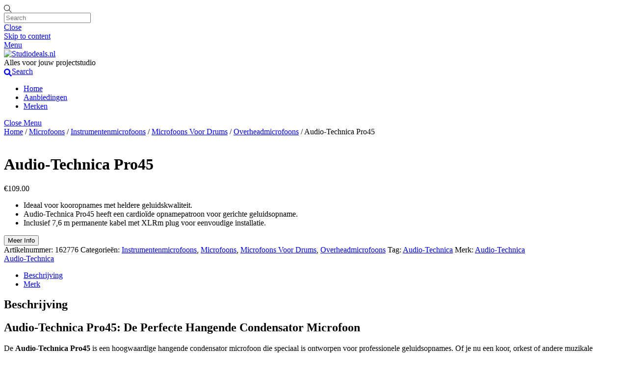

--- FILE ---
content_type: text/html; charset=UTF-8
request_url: https://studiodeals.nl/product/audio-technica-pro45/
body_size: 45626
content:
<!DOCTYPE html><html lang="nl-NL"><head><script data-no-optimize="1">var litespeed_docref=sessionStorage.getItem("litespeed_docref");litespeed_docref&&(Object.defineProperty(document,"referrer",{get:function(){return litespeed_docref}}),sessionStorage.removeItem("litespeed_docref"));</script> <meta charset="UTF-8"><meta name="viewport" content="width=device-width, initial-scale=1"> <script type="text/template" id="tmpl-variation-template"><div class="woocommerce-variation-description">{{{ data.variation.variation_description }}}</div>
	<div class="woocommerce-variation-price">{{{ data.variation.price_html }}}</div>
	<div class="woocommerce-variation-availability">{{{ data.variation.availability_html }}}</div></script> <script type="text/template" id="tmpl-unavailable-variation-template"><p role="alert">Dit product is niet beschikbaar. Kies een andere combinatie.</p></script> <meta name='robots' content='index, follow, max-image-preview:large, max-snippet:-1, max-video-preview:-1' /><style>img:is([sizes="auto" i], [sizes^="auto," i]) { contain-intrinsic-size: 3000px 1500px }</style><title>Audio-Technica Pro45 - Studiodeals.nl</title><link rel="canonical" href="https://studiodeals.nl/product/audio-technica-pro45/" /><meta property="og:locale" content="nl_NL" /><meta property="og:type" content="article" /><meta property="og:title" content="Audio-Technica Pro45 - Studiodeals.nl" /><meta property="og:description" content="Ideaal voor kooropnames met heldere geluidskwaliteit.   Audio-Technica Pro45 heeft een cardioïde opnamepatroon voor gerichte geluidsopname.   Inclusief 7,6 m permanente kabel met XLRm plug voor eenvoudige installatie." /><meta property="og:url" content="https://studiodeals.nl/product/audio-technica-pro45/" /><meta property="og:site_name" content="Studiodeals.nl" /><meta property="article:modified_time" content="2025-10-04T03:48:19+00:00" /><meta property="og:image" content="https://studiodeals.nl/wp-content/uploads/2025/06/Audio-Technica-Pro45.jpg" /><meta property="og:image:width" content="400" /><meta property="og:image:height" content="188" /><meta property="og:image:type" content="image/jpeg" /><meta name="twitter:card" content="summary_large_image" /><meta name="twitter:label1" content="Geschatte leestijd" /><meta name="twitter:data1" content="1 minuut" /> <script type="application/ld+json" class="yoast-schema-graph">{"@context":"https://schema.org","@graph":[{"@type":"WebPage","@id":"https://studiodeals.nl/product/audio-technica-pro45/","url":"https://studiodeals.nl/product/audio-technica-pro45/","name":"Audio-Technica Pro45 - Studiodeals.nl","isPartOf":{"@id":"https://studiodeals.nl/#website"},"primaryImageOfPage":{"@id":"https://studiodeals.nl/product/audio-technica-pro45/#primaryimage"},"image":{"@id":"https://studiodeals.nl/product/audio-technica-pro45/#primaryimage"},"thumbnailUrl":"https://studiodeals.nl/wp-content/uploads/2025/06/Audio-Technica-Pro45.jpg","datePublished":"2025-10-04T03:48:15+00:00","dateModified":"2025-10-04T03:48:19+00:00","breadcrumb":{"@id":"https://studiodeals.nl/product/audio-technica-pro45/#breadcrumb"},"inLanguage":"nl-NL","potentialAction":[{"@type":"ReadAction","target":["https://studiodeals.nl/product/audio-technica-pro45/"]}]},{"@type":"ImageObject","inLanguage":"nl-NL","@id":"https://studiodeals.nl/product/audio-technica-pro45/#primaryimage","url":"https://studiodeals.nl/wp-content/uploads/2025/06/Audio-Technica-Pro45.jpg","contentUrl":"https://studiodeals.nl/wp-content/uploads/2025/06/Audio-Technica-Pro45.jpg","width":400,"height":188,"caption":"Audio-Technica Pro45"},{"@type":"BreadcrumbList","@id":"https://studiodeals.nl/product/audio-technica-pro45/#breadcrumb","itemListElement":[{"@type":"ListItem","position":1,"name":"Home","item":"https://studiodeals.nl/"},{"@type":"ListItem","position":2,"name":"Aanbiedingen","item":"https://studiodeals.nl/aanbiedingen-2/"},{"@type":"ListItem","position":3,"name":"Audio-Technica Pro45"}]},{"@type":"WebSite","@id":"https://studiodeals.nl/#website","url":"https://studiodeals.nl/","name":"Studiodeals.nl","description":"Alles voor jouw projectstudio","publisher":{"@id":"https://studiodeals.nl/#organization"},"potentialAction":[{"@type":"SearchAction","target":{"@type":"EntryPoint","urlTemplate":"https://studiodeals.nl/?s={search_term_string}"},"query-input":{"@type":"PropertyValueSpecification","valueRequired":true,"valueName":"search_term_string"}}],"inLanguage":"nl-NL"},{"@type":"Organization","@id":"https://studiodeals.nl/#organization","name":"Studiodeals.nl","url":"https://studiodeals.nl/","logo":{"@type":"ImageObject","inLanguage":"nl-NL","@id":"https://studiodeals.nl/#/schema/logo/image/","url":"https://studiodeals.nl/wp-content/uploads/2022/02/Screenshot_20220220-211226_Canva2.jpg","contentUrl":"https://studiodeals.nl/wp-content/uploads/2022/02/Screenshot_20220220-211226_Canva2.jpg","width":1039,"height":562,"caption":"Studiodeals.nl"},"image":{"@id":"https://studiodeals.nl/#/schema/logo/image/"}}]}</script> <style id="tf_lazy_style">[data-tf-src]{opacity:0}.tf_svg_lazy{transition:filter .3s linear!important;filter:blur(25px);opacity:1;transform:translateZ(0)}.tf_svg_lazy_loaded{filter:blur(0)}.module[data-lazy],.module[data-lazy] .ui,.module_row[data-lazy]:not(.tb_first),.module_row[data-lazy]:not(.tb_first)>.row_inner,.module_row:not(.tb_first) .module_column[data-lazy],.module_subrow[data-lazy]>.subrow_inner{background-image:none!important}</style><noscript><style>[data-tf-src]{display:none!important}.tf_svg_lazy{filter:none!important;opacity:1!important}</style></noscript><style id="tf_lazy_common">/*chrome bug,prevent run transition on the page loading*/
				body:not(.page-loaded),body:not(.page-loaded) #header,body:not(.page-loaded) a,body:not(.page-loaded) img,body:not(.page-loaded) figure,body:not(.page-loaded) div,body:not(.page-loaded) i,body:not(.page-loaded) li,body:not(.page-loaded) span,body:not(.page-loaded) ul{animation:none!important;transition:none!important}body:not(.page-loaded) #main-nav li .sub-menu{display:none}
				img{max-width:100%;height:auto}
						.tf_fa{display:inline-block;width:1em;height:1em;stroke-width:0;stroke:currentColor;overflow:visible;fill:currentColor;pointer-events:none;vertical-align:middle}#tf_svg symbol{overflow:visible}.tf_lazy{position:relative;visibility:visible;display:block;opacity:.3}.wow .tf_lazy{visibility:hidden;opacity:1;position:static;display:inline}div.tf_audio_lazy audio{visibility:hidden;height:0;display:inline}.mejs-container{visibility:visible}.tf_iframe_lazy{transition:opacity .3s ease-in-out;min-height:10px}.tf_carousel .swiper-wrapper{display:flex}.tf_carousel .swiper-slide{flex-shrink:0;opacity:0}.tf_carousel .tf_lazy{contain:none}.swiper-wrapper>br,.tf_lazy.swiper-wrapper .tf_lazy:after,.tf_lazy.swiper-wrapper .tf_lazy:before{display:none}.tf_lazy:after,.tf_lazy:before{content:'';display:inline-block;position:absolute;width:10px!important;height:10px!important;margin:0 3px;top:50%!important;right:50%!important;left:auto!important;border-radius:100%;background-color:currentColor;visibility:visible;animation:tf-hrz-loader infinite .75s cubic-bezier(.2,.68,.18,1.08)}.tf_lazy:after{width:6px!important;height:6px!important;right:auto!important;left:50%!important;margin-top:3px;animation-delay:-.4s}@keyframes tf-hrz-loader{0%{transform:scale(1);opacity:1}50%{transform:scale(.1);opacity:.6}100%{transform:scale(1);opacity:1}}.tf_lazy_lightbox{position:fixed;background:rgba(11,11,11,.8);color:#ccc;top:0;left:0;display:flex;align-items:center;justify-content:center;z-index:999}.tf_lazy_lightbox .tf_lazy:after,.tf_lazy_lightbox .tf_lazy:before{background:#fff}.tf_video_lazy video{width:100%;height:100%;position:static;object-fit:cover}</style><noscript><style>body:not(.page-loaded) #main-nav li .sub-menu{display:block}</style></noscript><link href="https://studiodeals.nl/wp-content/uploads/2022/02/443553-1.jpg" rel="shortcut icon" /><link rel="preconnect" href="https://fonts.gstatic.com" crossorigin/><link rel="dns-prefetch" href="//www.google-analytics.com"/><link rel="preload" href="https://studiodeals.nl/wp-content/uploads/themify-css/concate/4070250724/themify-concate-152115376.min.css" as="style"><link rel="preload" href="https://studiodeals.nl/wp-content/uploads/themify-css/concate/4070250724/themify-mobile-2164308626.min.css" as="style" media="screen and (max-width:900px)"><link rel="preload" href="https://studiodeals.nl/wp-content/plugins/woocommerce/assets/css/woocommerce-smallscreen.css?ver=10.3.5" media="only screen and (max-width: 768px)" as="style"><link rel="alternate" type="application/rss+xml" title="Studiodeals.nl &raquo; feed" href="https://studiodeals.nl/feed/" /><link rel="alternate" type="application/rss+xml" title="Studiodeals.nl &raquo; reacties feed" href="https://studiodeals.nl/comments/feed/" /><link rel="alternate" type="application/rss+xml" title="Studiodeals.nl &raquo; Audio-Technica Pro45 reacties feed" href="https://studiodeals.nl/product/audio-technica-pro45/feed/" /><link rel="preload" href="https://studiodeals.nl/wp-content/plugins/litespeed-cache/assets/css/litespeed-dummy.css" as="style" /><link data-optimized="2" rel="stylesheet" href="https://studiodeals.nl/wp-content/litespeed/css/ebfb9e1a06b1cbe68b24d035bc808f0c.css?ver=4dfe6" /><style id='classic-theme-styles-inline-css'>/*! This file is auto-generated */
.wp-block-button__link{color:#fff;background-color:#32373c;border-radius:9999px;box-shadow:none;text-decoration:none;padding:calc(.667em + 2px) calc(1.333em + 2px);font-size:1.125em}.wp-block-file__button{background:#32373c;color:#fff;text-decoration:none}</style><link rel="preload" href="https://studiodeals.nl/wp-content/plugins/a-z-listing/css/a-z-listing-default.css" as="style" /><style id='global-styles-inline-css'>:root{--wp--preset--aspect-ratio--square: 1;--wp--preset--aspect-ratio--4-3: 4/3;--wp--preset--aspect-ratio--3-4: 3/4;--wp--preset--aspect-ratio--3-2: 3/2;--wp--preset--aspect-ratio--2-3: 2/3;--wp--preset--aspect-ratio--16-9: 16/9;--wp--preset--aspect-ratio--9-16: 9/16;--wp--preset--color--black: #000000;--wp--preset--color--cyan-bluish-gray: #abb8c3;--wp--preset--color--white: #ffffff;--wp--preset--color--pale-pink: #f78da7;--wp--preset--color--vivid-red: #cf2e2e;--wp--preset--color--luminous-vivid-orange: #ff6900;--wp--preset--color--luminous-vivid-amber: #fcb900;--wp--preset--color--light-green-cyan: #7bdcb5;--wp--preset--color--vivid-green-cyan: #00d084;--wp--preset--color--pale-cyan-blue: #8ed1fc;--wp--preset--color--vivid-cyan-blue: #0693e3;--wp--preset--color--vivid-purple: #9b51e0;--wp--preset--gradient--vivid-cyan-blue-to-vivid-purple: linear-gradient(135deg,rgba(6,147,227,1) 0%,rgb(155,81,224) 100%);--wp--preset--gradient--light-green-cyan-to-vivid-green-cyan: linear-gradient(135deg,rgb(122,220,180) 0%,rgb(0,208,130) 100%);--wp--preset--gradient--luminous-vivid-amber-to-luminous-vivid-orange: linear-gradient(135deg,rgba(252,185,0,1) 0%,rgba(255,105,0,1) 100%);--wp--preset--gradient--luminous-vivid-orange-to-vivid-red: linear-gradient(135deg,rgba(255,105,0,1) 0%,rgb(207,46,46) 100%);--wp--preset--gradient--very-light-gray-to-cyan-bluish-gray: linear-gradient(135deg,rgb(238,238,238) 0%,rgb(169,184,195) 100%);--wp--preset--gradient--cool-to-warm-spectrum: linear-gradient(135deg,rgb(74,234,220) 0%,rgb(151,120,209) 20%,rgb(207,42,186) 40%,rgb(238,44,130) 60%,rgb(251,105,98) 80%,rgb(254,248,76) 100%);--wp--preset--gradient--blush-light-purple: linear-gradient(135deg,rgb(255,206,236) 0%,rgb(152,150,240) 100%);--wp--preset--gradient--blush-bordeaux: linear-gradient(135deg,rgb(254,205,165) 0%,rgb(254,45,45) 50%,rgb(107,0,62) 100%);--wp--preset--gradient--luminous-dusk: linear-gradient(135deg,rgb(255,203,112) 0%,rgb(199,81,192) 50%,rgb(65,88,208) 100%);--wp--preset--gradient--pale-ocean: linear-gradient(135deg,rgb(255,245,203) 0%,rgb(182,227,212) 50%,rgb(51,167,181) 100%);--wp--preset--gradient--electric-grass: linear-gradient(135deg,rgb(202,248,128) 0%,rgb(113,206,126) 100%);--wp--preset--gradient--midnight: linear-gradient(135deg,rgb(2,3,129) 0%,rgb(40,116,252) 100%);--wp--preset--font-size--small: 13px;--wp--preset--font-size--medium: 20px;--wp--preset--font-size--large: 36px;--wp--preset--font-size--x-large: 42px;--wp--preset--spacing--20: 0.44rem;--wp--preset--spacing--30: 0.67rem;--wp--preset--spacing--40: 1rem;--wp--preset--spacing--50: 1.5rem;--wp--preset--spacing--60: 2.25rem;--wp--preset--spacing--70: 3.38rem;--wp--preset--spacing--80: 5.06rem;--wp--preset--shadow--natural: 6px 6px 9px rgba(0, 0, 0, 0.2);--wp--preset--shadow--deep: 12px 12px 50px rgba(0, 0, 0, 0.4);--wp--preset--shadow--sharp: 6px 6px 0px rgba(0, 0, 0, 0.2);--wp--preset--shadow--outlined: 6px 6px 0px -3px rgba(255, 255, 255, 1), 6px 6px rgba(0, 0, 0, 1);--wp--preset--shadow--crisp: 6px 6px 0px rgba(0, 0, 0, 1);}:where(.is-layout-flex){gap: 0.5em;}:where(.is-layout-grid){gap: 0.5em;}body .is-layout-flex{display: flex;}.is-layout-flex{flex-wrap: wrap;align-items: center;}.is-layout-flex > :is(*, div){margin: 0;}body .is-layout-grid{display: grid;}.is-layout-grid > :is(*, div){margin: 0;}:where(.wp-block-columns.is-layout-flex){gap: 2em;}:where(.wp-block-columns.is-layout-grid){gap: 2em;}:where(.wp-block-post-template.is-layout-flex){gap: 1.25em;}:where(.wp-block-post-template.is-layout-grid){gap: 1.25em;}.has-black-color{color: var(--wp--preset--color--black) !important;}.has-cyan-bluish-gray-color{color: var(--wp--preset--color--cyan-bluish-gray) !important;}.has-white-color{color: var(--wp--preset--color--white) !important;}.has-pale-pink-color{color: var(--wp--preset--color--pale-pink) !important;}.has-vivid-red-color{color: var(--wp--preset--color--vivid-red) !important;}.has-luminous-vivid-orange-color{color: var(--wp--preset--color--luminous-vivid-orange) !important;}.has-luminous-vivid-amber-color{color: var(--wp--preset--color--luminous-vivid-amber) !important;}.has-light-green-cyan-color{color: var(--wp--preset--color--light-green-cyan) !important;}.has-vivid-green-cyan-color{color: var(--wp--preset--color--vivid-green-cyan) !important;}.has-pale-cyan-blue-color{color: var(--wp--preset--color--pale-cyan-blue) !important;}.has-vivid-cyan-blue-color{color: var(--wp--preset--color--vivid-cyan-blue) !important;}.has-vivid-purple-color{color: var(--wp--preset--color--vivid-purple) !important;}.has-black-background-color{background-color: var(--wp--preset--color--black) !important;}.has-cyan-bluish-gray-background-color{background-color: var(--wp--preset--color--cyan-bluish-gray) !important;}.has-white-background-color{background-color: var(--wp--preset--color--white) !important;}.has-pale-pink-background-color{background-color: var(--wp--preset--color--pale-pink) !important;}.has-vivid-red-background-color{background-color: var(--wp--preset--color--vivid-red) !important;}.has-luminous-vivid-orange-background-color{background-color: var(--wp--preset--color--luminous-vivid-orange) !important;}.has-luminous-vivid-amber-background-color{background-color: var(--wp--preset--color--luminous-vivid-amber) !important;}.has-light-green-cyan-background-color{background-color: var(--wp--preset--color--light-green-cyan) !important;}.has-vivid-green-cyan-background-color{background-color: var(--wp--preset--color--vivid-green-cyan) !important;}.has-pale-cyan-blue-background-color{background-color: var(--wp--preset--color--pale-cyan-blue) !important;}.has-vivid-cyan-blue-background-color{background-color: var(--wp--preset--color--vivid-cyan-blue) !important;}.has-vivid-purple-background-color{background-color: var(--wp--preset--color--vivid-purple) !important;}.has-black-border-color{border-color: var(--wp--preset--color--black) !important;}.has-cyan-bluish-gray-border-color{border-color: var(--wp--preset--color--cyan-bluish-gray) !important;}.has-white-border-color{border-color: var(--wp--preset--color--white) !important;}.has-pale-pink-border-color{border-color: var(--wp--preset--color--pale-pink) !important;}.has-vivid-red-border-color{border-color: var(--wp--preset--color--vivid-red) !important;}.has-luminous-vivid-orange-border-color{border-color: var(--wp--preset--color--luminous-vivid-orange) !important;}.has-luminous-vivid-amber-border-color{border-color: var(--wp--preset--color--luminous-vivid-amber) !important;}.has-light-green-cyan-border-color{border-color: var(--wp--preset--color--light-green-cyan) !important;}.has-vivid-green-cyan-border-color{border-color: var(--wp--preset--color--vivid-green-cyan) !important;}.has-pale-cyan-blue-border-color{border-color: var(--wp--preset--color--pale-cyan-blue) !important;}.has-vivid-cyan-blue-border-color{border-color: var(--wp--preset--color--vivid-cyan-blue) !important;}.has-vivid-purple-border-color{border-color: var(--wp--preset--color--vivid-purple) !important;}.has-vivid-cyan-blue-to-vivid-purple-gradient-background{background: var(--wp--preset--gradient--vivid-cyan-blue-to-vivid-purple) !important;}.has-light-green-cyan-to-vivid-green-cyan-gradient-background{background: var(--wp--preset--gradient--light-green-cyan-to-vivid-green-cyan) !important;}.has-luminous-vivid-amber-to-luminous-vivid-orange-gradient-background{background: var(--wp--preset--gradient--luminous-vivid-amber-to-luminous-vivid-orange) !important;}.has-luminous-vivid-orange-to-vivid-red-gradient-background{background: var(--wp--preset--gradient--luminous-vivid-orange-to-vivid-red) !important;}.has-very-light-gray-to-cyan-bluish-gray-gradient-background{background: var(--wp--preset--gradient--very-light-gray-to-cyan-bluish-gray) !important;}.has-cool-to-warm-spectrum-gradient-background{background: var(--wp--preset--gradient--cool-to-warm-spectrum) !important;}.has-blush-light-purple-gradient-background{background: var(--wp--preset--gradient--blush-light-purple) !important;}.has-blush-bordeaux-gradient-background{background: var(--wp--preset--gradient--blush-bordeaux) !important;}.has-luminous-dusk-gradient-background{background: var(--wp--preset--gradient--luminous-dusk) !important;}.has-pale-ocean-gradient-background{background: var(--wp--preset--gradient--pale-ocean) !important;}.has-electric-grass-gradient-background{background: var(--wp--preset--gradient--electric-grass) !important;}.has-midnight-gradient-background{background: var(--wp--preset--gradient--midnight) !important;}.has-small-font-size{font-size: var(--wp--preset--font-size--small) !important;}.has-medium-font-size{font-size: var(--wp--preset--font-size--medium) !important;}.has-large-font-size{font-size: var(--wp--preset--font-size--large) !important;}.has-x-large-font-size{font-size: var(--wp--preset--font-size--x-large) !important;}
:where(.wp-block-post-template.is-layout-flex){gap: 1.25em;}:where(.wp-block-post-template.is-layout-grid){gap: 1.25em;}
:where(.wp-block-columns.is-layout-flex){gap: 2em;}:where(.wp-block-columns.is-layout-grid){gap: 2em;}
:root :where(.wp-block-pullquote){font-size: 1.5em;line-height: 1.6;}</style><style id='woocommerce-inline-inline-css'>.woocommerce form .form-row .required { visibility: visible; }</style><link rel="preload" href="https://studiodeals.nl/wp-content/plugins/complianz-gdpr/assets/css/cookieblocker.min.css" as="style" /><link rel="preload" href="https://studiodeals.nl/wp-content/plugins/iks-menu/assets/css/public.css" as="style" /><link rel="preload" href="https://studiodeals.nl/wp-content/plugins/woocommerce/assets/css/brands.css" as="style" /><link rel="preload" href="https://studiodeals.nl/wp-content/plugins/perfect-woocommerce-brands/build/frontend/css/style.css" as="style" /><link rel="preload" href="https://studiodeals.nl/wp-includes/css/dashicons.min.css" as="style" /><link rel="preload" href="https://studiodeals.nl/wp-content/plugins/a-z-listing/css/a-z-listing-default.css" as="style" /> <script type="litespeed/javascript" data-src="https://studiodeals.nl/wp-includes/js/jquery/jquery.min.js" id="jquery-core-js"></script> <script id="jquery-js-after" type="litespeed/javascript">if(typeof(window.wpfReadyList)=="undefined"){var v=jQuery.fn.jquery;if(v&&parseInt(v)>=3&&window.self===window.top){var readyList=[];window.originalReadyMethod=jQuery.fn.ready;jQuery.fn.ready=function(){if(arguments.length&&arguments.length>0&&typeof arguments[0]==="function"){readyList.push({"c":this,"a":arguments})}
return window.originalReadyMethod.apply(this,arguments)};window.wpfReadyList=readyList}}</script> <script type="text/plain" data-service="burst" data-category="statistics" async data-cmplz-src="https://studiodeals.nl/wp-content/plugins/burst-statistics/helpers/timeme/timeme.min.js" id="burst-timeme-js"></script> <script id="burst-js-extra" type="litespeed/javascript">var burst={"tracking":{"isInitialHit":!0,"lastUpdateTimestamp":0,"beacon_url":"https:\/\/studiodeals.nl\/wp-content\/plugins\/burst-statistics\/endpoint.php","ajaxUrl":"https:\/\/studiodeals.nl\/wp-admin\/admin-ajax.php"},"options":{"cookieless":0,"pageUrl":"https:\/\/studiodeals.nl\/product\/audio-technica-pro45\/","beacon_enabled":1,"do_not_track":0,"enable_turbo_mode":0,"track_url_change":0,"cookie_retention_days":30,"debug":0},"goals":{"completed":[],"scriptUrl":"https:\/\/studiodeals.nl\/wp-content\/plugins\/burst-statistics\/assets\/js\/build\/burst-goals.js?v=1763658404","active":[]},"cache":{"uid":null,"fingerprint":null,"isUserAgent":null,"isDoNotTrack":null,"useCookies":null}}</script> <script type="text/plain" data-service="burst" data-category="statistics" async data-cmplz-src="https://studiodeals.nl/wp-content/plugins/burst-statistics/assets/js/build/burst.min.js" id="burst-js"></script> <script id="wc-single-product-js-extra" type="litespeed/javascript">var wc_single_product_params={"i18n_required_rating_text":"Selecteer een waardering","i18n_rating_options":["1 van de 5 sterren","2 van de 5 sterren","3 van de 5 sterren","4 van de 5 sterren","5 van de 5 sterren"],"i18n_product_gallery_trigger_text":"Afbeeldinggalerij in volledig scherm bekijken","review_rating_required":"yes","flexslider":{"rtl":!1,"animation":"slide","smoothHeight":!0,"directionNav":!1,"controlNav":"thumbnails","slideshow":!1,"animationSpeed":500,"animationLoop":!1,"allowOneSlide":!1},"zoom_enabled":"1","zoom_options":[],"photoswipe_enabled":"1","photoswipe_options":{"shareEl":!1,"closeOnScroll":!1,"history":!1,"hideAnimationDuration":0,"showAnimationDuration":0},"flexslider_enabled":"1"}</script> <link rel="https://api.w.org/" href="https://studiodeals.nl/wp-json/" /><link rel="alternate" title="JSON" type="application/json" href="https://studiodeals.nl/wp-json/wp/v2/product/44185" /><link rel="EditURI" type="application/rsd+xml" title="RSD" href="https://studiodeals.nl/xmlrpc.php?rsd" /><meta name="generator" content="WordPress 6.8.3" /><meta name="generator" content="WooCommerce 10.3.5" /><link rel='shortlink' href='https://studiodeals.nl/?p=44185' /><link rel="alternate" title="oEmbed (JSON)" type="application/json+oembed" href="https://studiodeals.nl/wp-json/oembed/1.0/embed?url=https%3A%2F%2Fstudiodeals.nl%2Fproduct%2Faudio-technica-pro45%2F" /><link rel="alternate" title="oEmbed (XML)" type="text/xml+oembed" href="https://studiodeals.nl/wp-json/oembed/1.0/embed?url=https%3A%2F%2Fstudiodeals.nl%2Fproduct%2Faudio-technica-pro45%2F&#038;format=xml" /><style>.cmplz-hidden {
					display: none !important;
				}</style><style type="text/css" id="iksm-dynamic-style"></style><style>@keyframes themifyAnimatedBG{
		0%{background-color:#33baab}100%{background-color:#e33b9e}50%{background-color:#4961d7}33.3%{background-color:#2ea85c}25%{background-color:#2bb8ed}20%{background-color:#dd5135}
	}
	.page-loaded .module_row.animated-bg{
		animation:themifyAnimatedBG 30000ms infinite alternate
	}</style><noscript><style>.woocommerce-product-gallery{ opacity: 1 !important; }</style></noscript>
 <script type="text/plain" data-service="google-analytics" data-category="statistics" async data-cmplz-src="https://www.googletagmanager.com/gtag/js?id=G-TZX4E7TEPW"></script> <script type="litespeed/javascript">window.dataLayer=window.dataLayer||[];function gtag(){dataLayer.push(arguments)}
gtag('js',new Date());gtag('config','G-TZX4E7TEPW')</script><style id="tb_inline_styles">.tb_animation_on{overflow-x:hidden}.themify_builder .wow{visibility:hidden;animation-fill-mode:both}.themify_builder .tf_lax_done{transition-duration:.8s;transition-timing-function:cubic-bezier(.165,.84,.44,1)}.wow.tf_lax_done{animation-fill-mode:backwards}[data-sticky-active].tb_sticky_scroll_active{z-index:1}[data-sticky-active].tb_sticky_scroll_active .hide-on-stick{display:none}@media screen and (min-width:1025px){.hide-desktop{width:0!important;height:0!important;padding:0!important;visibility:hidden!important;margin:0!important;display:table-column!important}}@media screen and (min-width:769px) and (max-width:1024px){.hide-tablet_landscape{width:0!important;height:0!important;padding:0!important;visibility:hidden!important;margin:0!important;display:table-column!important}}@media screen and (min-width:601px) and (max-width:768px){.hide-tablet{width:0!important;height:0!important;padding:0!important;visibility:hidden!important;margin:0!important;display:table-column!important}}@media screen and (max-width:600px){.hide-mobile{width:0!important;height:0!important;padding:0!important;visibility:hidden!important;margin:0!important;display:table-column!important}}</style><noscript><style>.themify_builder .wow,.wow .tf_lazy{visibility:visible!important}</style></noscript></head><body data-cmplz=1 class="wp-singular product-template-default single single-product postid-44185 wp-theme-themify-ultra theme-themify-ultra woocommerce woocommerce-page woocommerce-no-js skin-default default_width sidebar1 no-home tb_animation_on ready-view header-horizontal fixed-header-enabled footer-horizontal-left filter-hover-none filter-featured-only sidemenu-active" data-burst_id="44185" data-burst_type="product"><div class="search-lightbox-wrap tf_hide tf_w tf_scrollbar"><div class="search-lightbox"><div class="searchform-wrap"><form method="get" id="searchform" action="https://studiodeals.nl/"><div class="icon-search"><svg  aria-label="Search" role="img" class="tf_fa tf-ti-search"><use href="#tf-ti-search"></use></svg></div>
<span class="tf_loader tf_hide"></span>
<input type="text" name="s" id="s" title="Search" placeholder="Search" value="" /></form></div><div class="search-results-wrap tf_rel"></div></div>
<a class="close-search-box tf_close" href="#"><span class="screen-reader-text">Close</span></a></div><div id="pagewrap" class="tf_box hfeed site">
<a class="screen-reader-text skip-to-content" href="#content">Skip to content</a><div id="headerwrap"  class=' tf_box tf_w'><div class="header-icons tf_hide">
<a id="menu-icon" class="tf_inline_b tf_text_dec" href="#mobile-menu" aria-label="Menu"><span class="menu-icon-inner tf_inline_b tf_vmiddle tf_overflow"></span><span class="screen-reader-text">Menu</span></a></div><header id="header" class="tf_box pagewidth tf_clearfix" itemscope="itemscope" itemtype="https://schema.org/WPHeader"><div class="header-bar tf_box"><div id="site-logo"><a href="https://studiodeals.nl" title="Studiodeals.nl" data-wpel-link="internal"><img data-lazyloaded="1" src="[data-uri]" width="1039" height="81" decoding="async" data-tf-not-load="1" data-src="https://studiodeals.nl/wp-content/uploads/2022/02/Screenshot_20220220-211226_Canva2.jpg" alt="Studiodeals.nl" title="Studiodeals.nl" class="site-logo-image"></a></div><div id="site-description" class="site-description"><span>Alles voor jouw projectstudio</span></div></div><div id="mobile-menu" class="sidemenu sidemenu-off tf_scrollbar"><div class="navbar-wrapper tf_clearfix"><div class="social-widget tf_inline_b tf_vmiddle"></div>
<a class="search-button tf_vmiddle tf_inline_b" href="#"><svg  aria-label="Search" role="img" class="tf_fa tf-fas-search"><use href="#tf-fas-search"></use></svg><span class="screen-reader-text">Search</span></a><nav id="main-nav-wrap" itemscope="itemscope" itemtype="https://schema.org/SiteNavigationElement"><ul id="main-nav" class="main-nav tf_clearfix tf_box"><li class="menu-item-page-6 menu-item menu-item-type-post_type menu-item-object-page menu-item-home menu-item-29460" ><a href="https://studiodeals.nl/" data-wpel-link="internal">Home</a></li><li class="menu-item-page-29456 menu-item menu-item-type-post_type menu-item-object-page current_page_parent menu-item-29458" ><a href="https://studiodeals.nl/aanbiedingen-2/" data-wpel-link="internal">Aanbiedingen</a></li><li class="menu-item-page-13545 menu-item menu-item-type-post_type menu-item-object-page menu-item-34515" ><a href="https://studiodeals.nl/merken/" data-wpel-link="internal">Merken</a></li></ul></nav></div>
<a id="menu-icon-close" aria-label="Close menu" class="tf_close tf_hide" href="#"><span class="screen-reader-text">Close Menu</span></a></div></header></div><div id="body" class="tf_box tf_clear tf_mw tf_clearfix"><div id="layout" class="pagewidth tf_box tf_clearfix"><main id="content" class="tf_box tf_clearfix"><nav class="woocommerce-breadcrumb" aria-label="Breadcrumb"><a href="https://studiodeals.nl" data-wpel-link="internal">Home</a>&nbsp;&#47;&nbsp;<a href="https://studiodeals.nl/product-categorie/microfoons/" data-wpel-link="internal">Microfoons</a>&nbsp;&#47;&nbsp;<a href="https://studiodeals.nl/product-categorie/microfoons/instrumentenmicrofoons/" data-wpel-link="internal">Instrumentenmicrofoons</a>&nbsp;&#47;&nbsp;<a href="https://studiodeals.nl/product-categorie/microfoons/instrumentenmicrofoons/microfoons-voor-drums/" data-wpel-link="internal">Microfoons Voor Drums</a>&nbsp;&#47;&nbsp;<a href="https://studiodeals.nl/product-categorie/microfoons/instrumentenmicrofoons/microfoons-voor-drums/overheadmicrofoons/" data-wpel-link="internal">Overheadmicrofoons</a>&nbsp;&#47;&nbsp;Audio-Technica Pro45</nav><div class="woocommerce-notices-wrapper"></div><div id="product-44185" class="has-post-title has-post-date has-post-category has-post-tag has-post-comment no-post-author product type-product post-44185 status-publish first instock product_cat-instrumentenmicrofoons product_cat-microfoons product_cat-microfoons-voor-drums product_cat-overheadmicrofoons product_tag-audio-technica has-post-thumbnail product-type-external"><div class="woocommerce-product-gallery woocommerce-product-gallery--with-images woocommerce-product-gallery--columns-4 images" data-columns="4" style="opacity: 0; transition: opacity .25s ease-in-out;"><div class="woocommerce-product-gallery__wrapper"><div data-thumb="https://studiodeals.nl/wp-content/uploads/2025/06/Audio-Technica-Pro45-100x100.jpg" data-thumb-alt="Audio-Technica Pro45" data-thumb-srcset="https://studiodeals.nl/wp-content/uploads/2025/06/Audio-Technica-Pro45-100x100.jpg 100w, https://studiodeals.nl/wp-content/uploads/2025/06/Audio-Technica-Pro45-300x300.jpg 300w, https://studiodeals.nl/wp-content/uploads/2025/06/Audio-Technica-Pro45-600x600.jpg 600w, https://studiodeals.nl/wp-content/uploads/2025/06/Audio-Technica-Pro45-150x150.jpg 150w, https://studiodeals.nl/wp-content/uploads/2025/06/Audio-Technica-Pro45-768x768.jpg 768w, https://studiodeals.nl/wp-content/uploads/2025/06/Audio-Technica-Pro45-1024x1024.jpg 1024w"  data-thumb-sizes="(max-width: 100px) 100vw, 100px" class="woocommerce-product-gallery__image"><a href="https://studiodeals.nl/wp-content/uploads/2025/06/Audio-Technica-Pro45.jpg" data-wpel-link="internal"><img width="600" height="600" src="https://studiodeals.nl/wp-content/uploads/2025/06/Audio-Technica-Pro45-600x600.jpg" class="wp-post-image" alt="Audio-Technica Pro45" data-caption="" data-src="https://studiodeals.nl/wp-content/uploads/2025/06/Audio-Technica-Pro45.jpg" data-large_image="https://studiodeals.nl/wp-content/uploads/2025/06/Audio-Technica-Pro45.jpg" data-large_image_width="400" data-large_image_height="188" decoding="async" fetchpriority="high" srcset="https://studiodeals.nl/wp-content/uploads/2025/06/Audio-Technica-Pro45-600x600.jpg 600w, https://studiodeals.nl/wp-content/uploads/2025/06/Audio-Technica-Pro45-300x300.jpg 300w, https://studiodeals.nl/wp-content/uploads/2025/06/Audio-Technica-Pro45-100x100.jpg 100w, https://studiodeals.nl/wp-content/uploads/2025/06/Audio-Technica-Pro45-150x150.jpg 150w, https://studiodeals.nl/wp-content/uploads/2025/06/Audio-Technica-Pro45-768x768.jpg 768w, https://studiodeals.nl/wp-content/uploads/2025/06/Audio-Technica-Pro45-1024x1024.jpg 1024w" sizes="(max-width: 600px) 100vw, 600px" /></a></div></div></div><div class="summary entry-summary"><h1 class="product_title entry-title">Audio-Technica Pro45</h1><p class="price"><span class="woocommerce-Price-amount amount"><bdi><span class="woocommerce-Price-currencySymbol">&euro;</span>109.00</bdi></span></p><div class="woocommerce-product-details__short-description"><div class="product-description"><ul><li>Ideaal voor kooropnames met heldere geluidskwaliteit.</li><li>Audio-Technica Pro45 heeft een cardioïde opnamepatroon voor gerichte geluidsopname.</li><li>Inclusief 7,6 m permanente kabel met XLRm plug voor eenvoudige installatie.</li></ul></div></div><div id="tf_sticky_form_wrap"><form class="cart" action="https://www.thomann.nl/audio_technica_pro45_haengemikrofon.htm" method="get">
<button type="submit" class="single_add_to_cart_button button alt">Meer Info</button></form></div><div id="tf_sticky_buy_observer"></div><div class="product_meta">
<span class="sku_wrapper">Artikelnummer: <span class="sku">162776</span></span>
<span class="posted_in">Categorieën: <a href="https://studiodeals.nl/product-categorie/microfoons/instrumentenmicrofoons/" rel="tag" data-wpel-link="internal">Instrumentenmicrofoons</a>, <a href="https://studiodeals.nl/product-categorie/microfoons/" rel="tag" data-wpel-link="internal">Microfoons</a>, <a href="https://studiodeals.nl/product-categorie/microfoons/instrumentenmicrofoons/microfoons-voor-drums/" rel="tag" data-wpel-link="internal">Microfoons Voor Drums</a>, <a href="https://studiodeals.nl/product-categorie/microfoons/instrumentenmicrofoons/microfoons-voor-drums/overheadmicrofoons/" rel="tag" data-wpel-link="internal">Overheadmicrofoons</a></span>
<span class="tagged_as">Tag: <a href="https://studiodeals.nl/product-tag/audio-technica/" rel="tag" data-wpel-link="internal">Audio-Technica</a></span>
<span class="posted_in">Merk: <a href="https://studiodeals.nl/brands/audio-technica/" rel="tag" data-wpel-link="internal">Audio-Technica</a></span></div><div class="pwb-single-product-brands pwb-clearfix"><a href="https://studiodeals.nl/brand/audio-technica/" title="Merk bekijken" data-wpel-link="internal">Audio-Technica</a></div></div><div class="woocommerce-tabs wc-tabs-wrapper"><ul class="tabs wc-tabs" role="tablist"><li role="presentation" class="description_tab" id="tab-title-description">
<a href="#tab-description" role="tab" aria-controls="tab-description">
Beschrijving					</a></li><li role="presentation" class="pwb_tab_tab" id="tab-title-pwb_tab">
<a href="#tab-pwb_tab" role="tab" aria-controls="tab-pwb_tab">
Merk					</a></li></ul><div class="woocommerce-Tabs-panel woocommerce-Tabs-panel--description panel entry-content wc-tab" id="tab-description" role="tabpanel" aria-labelledby="tab-title-description"><h2>Beschrijving</h2><h2>Audio-Technica Pro45: De Perfecte Hangende Condensator Microfoon</h2><p>De <strong>Audio-Technica Pro45</strong> is een hoogwaardige hangende condensator microfoon die speciaal is ontworpen voor professionele geluidsopnames. Of je nu een koor, orkest of andere muzikale uitvoeringen vastlegt, deze microfoon biedt een uitzonderlijke geluidskwaliteit en betrouwbaarheid. Met zijn cardioïde opnamepatroon vangt de Pro45 geluiden van voren, terwijl ongewenste achtergrondgeluiden worden geminimaliseerd. Dit maakt het de ideale keuze voor live optredens en studio-opnames.</p><h2>Uitstekende Geluidskwaliteit</h2><p>De Pro45 levert een helder en gedetailleerd geluid, waardoor elke nuance van de zang of instrumenten perfect wordt vastgelegd. Dankzij de geavanceerde condensatortechnologie is deze microfoon in staat om een breed frequentiebereik te reproduceren, wat resulteert in een natuurlijke en levendige geluidsweergave. Dit maakt de Audio-Technica Pro45 niet alleen geschikt voor kooropnames, maar ook voor andere muzikale genres en spraaktoepassingen.</p><h2>Gebruiksvriendelijk Ontwerp</h2><p>Een van de grootste voordelen van de Audio-Technica Pro45 is het gebruiksvriendelijke ontwerp. De microfoon wordt geleverd met een permanent bevestigde kabel van 7,6 meter, wat zorgt voor voldoende bewegingsvrijheid tijdens opnames. De XLRm plug maakt het eenvoudig om de microfoon aan te sluiten op een mengpaneel of audio-interface, zodat je direct aan de slag kunt met opnemen.</p><h2>Duurzaamheid en Betrouwbaarheid</h2><p>De Pro45 is gebouwd om lang mee te gaan. Met een robuuste constructie en hoogwaardige materialen is deze microfoon bestand tegen de uitdagingen van zowel studio- als live-omgevingen. Dit maakt de Audio-Technica Pro45 een betrouwbare keuze voor zowel professionele muzikanten als audio-engineers.</p><h2>Waarom Kiezen voor de Audio-Technica Pro45?</h2><p>Als je op zoek bent naar een microfoon die uitstekende geluidskwaliteit, gebruiksgemak en duurzaamheid biedt, dan is de Audio-Technica Pro45 de perfecte keuze. Deze hangende condensator microfoon is een waardevolle aanvulling voor elke geluidsstudio of live-opstelling.</p><h2>Specificaties</h2><ul><li>Type: Hangende condensator microfoon</li><li>Opnamepatroon: Cardioïde</li><li>Kabel: Permanent bevestigd, 7,6 meter</li><li>Aansluiting: XLRm plug</li><li>Ideaal voor: Kooropnames en live optredens</li></ul><div id="themify_builder_content-44185" data-postid="44185" class="themify_builder_content themify_builder_content-44185 themify_builder tf_clear"></div></div><div class="woocommerce-Tabs-panel woocommerce-Tabs-panel--pwb_tab panel entry-content wc-tab" id="tab-pwb_tab" role="tabpanel" aria-labelledby="tab-title-pwb_tab"><h2>Merk</h2><div id="tab-pwb_tab-content"><h3>Audio-Technica</h3></div></div></div><section class="related products"><h2>Gerelateerde producten</h2><ul  class="loops-wrapper products grid4 tf_clear tf_clearfix" data-lazy="1"><li class="has-post-title has-post-date has-post-category has-post-tag has-post-comment no-post-author product type-product post-7133 status-publish first instock product_cat-microfoons product_cat-kleinmembraan-condensatormicrofoons product_tag-shure has-post-thumbnail product-type-external"><figure class="post-image product-image">
<a href="https://studiodeals.nl/product/shure-vp-82/" data-wpel-link="internal">
<img data-lazyloaded="1" src="[data-uri]" data-tf-not-load="1" decoding="async" data-src="https://studiodeals.nl/wp-content/uploads/2023/01/277685-1024x1024-600x600.jpg" width="600" height="600" class="wp-post-image wp-image-24767" title="Shure VP 82" alt="Shure VP 82">
</a></figure><div class="product-content"><h2 class="product_title woocommerce-loop-product__title"><a href="https://studiodeals.nl/product/shure-vp-82/" class="woocommerce-LoopProduct-link woocommerce-loop-product__link" data-wpel-link="internal">Shure VP 82</a></h2>
<span class="price"><span class="woocommerce-Price-amount amount"><bdi><span class="woocommerce-Price-currencySymbol">&euro;</span>398.00</bdi></span></span>
<a href="https://www.thomann.nl/shure_vp_82.htm" aria-describedby="woocommerce_loop_add_to_cart_link_describedby_7133" data-quantity="1" class="button product_type_external" data-product_id="7133" data-product_sku="277685" aria-label="Meer Info" rel="nofollow external noopener noreferrer sponsored" data-wpel-link="external">Meer Info</a>	<span id="woocommerce_loop_add_to_cart_link_describedby_7133" class="screen-reader-text">
</span></div></li><li class="has-post-title has-post-date has-post-category has-post-tag has-post-comment no-post-author product type-product post-7165 status-publish instock product_cat-microfoons product_cat-kleinmembraan-condensatormicrofoons product_tag-schoeps has-post-thumbnail product-type-external"><figure class="post-image product-image">
<a href="https://studiodeals.nl/product/schoeps-ccm-41-l/" data-wpel-link="internal">
<img src="data:image/svg+xml;charset=UTF-8,%3Csvg%20xmlns%3D%22http%3A%2F%2Fwww.w3.org%2F2000%2Fsvg%22%20width%3D%22600%22%20height%3D%22600%22%3E%3Cg%20fill%3D%22%23ffffff%22%3E%3Crect%20width%3D%22200%22%20height%3D%22200%22%2F%3E%3Crect%20width%3D%22200%22%20height%3D%22200%22%20fill%3D%22%236c676b%22%20x%3D%22200%22%2F%3E%3Crect%20width%3D%22200%22%20height%3D%22200%22%20fill%3D%22%23504e53%22%20x%3D%22400%22%2F%3E%3Crect%20width%3D%22200%22%20height%3D%22200%22%20y%3D%22200%22%2F%3E%3Crect%20width%3D%22200%22%20height%3D%22200%22%20fill%3D%22%235c5859%22%20x%3D%22200%22%20y%3D%22200%22%2F%3E%3Crect%20width%3D%22200%22%20height%3D%22200%22%20fill%3D%22%23666165%22%20x%3D%22400%22%20y%3D%22200%22%2F%3E%3Crect%20width%3D%22200%22%20height%3D%22200%22%20y%3D%22400%22%2F%3E%3Crect%20width%3D%22200%22%20height%3D%22200%22%20fill%3D%22%235a585d%22%20x%3D%22200%22%20y%3D%22400%22%2F%3E%3Crect%20width%3D%22200%22%20height%3D%22200%22%20fill%3D%22%23dad4d4%22%20x%3D%22400%22%20y%3D%22400%22%2F%3E%3C%2Fg%3E%3C%2Fsvg%3E" loading="lazy" data-lazy="1" decoding="async" data-tf-src="https://studiodeals.nl/wp-content/uploads/2023/01/147024-1024x1024-600x600.jpg" width="600" height="600" class="tf_svg_lazy wp-post-image wp-image-23571" title="Schoeps CCM 41 L" alt="Schoeps CCM 41 L"><noscript><img decoding="async" data-tf-not-load src="https://studiodeals.nl/wp-content/uploads/2023/01/147024-1024x1024-600x600.jpg" width="600" height="600" class="wp-post-image wp-image-23571" title="Schoeps CCM 41 L" alt="Schoeps CCM 41 L"></noscript>
</a></figure><div class="product-content"><h2 class="product_title woocommerce-loop-product__title"><a href="https://studiodeals.nl/product/schoeps-ccm-41-l/" class="woocommerce-LoopProduct-link woocommerce-loop-product__link" data-wpel-link="internal">Schoeps CCM 41 L</a></h2>
<span class="price"><span class="woocommerce-Price-amount amount"><bdi><span class="woocommerce-Price-currencySymbol">&euro;</span>1,698.00</bdi></span></span>
<a href="https://www.thomann.nl/schoeps_ccm41_lg.htm" aria-describedby="woocommerce_loop_add_to_cart_link_describedby_7165" data-quantity="1" class="button product_type_external" data-product_id="7165" data-product_sku="147024" aria-label="Meer Info" rel="nofollow external noopener noreferrer sponsored" data-wpel-link="external">Meer Info</a>	<span id="woocommerce_loop_add_to_cart_link_describedby_7165" class="screen-reader-text">
</span></div></li><li class="has-post-title has-post-date has-post-category has-post-tag has-post-comment no-post-author product type-product post-7130 status-publish instock product_cat-microfoons product_cat-instrumentenmicrofoons product_cat-microfoons-voor-versterker-opnames product_tag-sennheiser has-post-thumbnail product-type-external"><figure class="post-image product-image">
<a href="https://studiodeals.nl/product/sennheiser-md441-u/" data-wpel-link="internal">
<img src="data:image/svg+xml;charset=UTF-8,%3Csvg%20xmlns%3D%22http%3A%2F%2Fwww.w3.org%2F2000%2Fsvg%22%20width%3D%22600%22%20height%3D%22600%22%3E%3Cg%20fill%3D%22%23ffffff%22%3E%3Crect%20width%3D%22200%22%20height%3D%22200%22%2F%3E%3Crect%20width%3D%22200%22%20height%3D%22200%22%20x%3D%22200%22%2F%3E%3Crect%20width%3D%22200%22%20height%3D%22200%22%20fill%3D%22%23262729%22%20x%3D%22400%22%2F%3E%3Crect%20width%3D%22200%22%20height%3D%22200%22%20y%3D%22200%22%2F%3E%3Crect%20width%3D%22200%22%20height%3D%22200%22%20x%3D%22200%22%20y%3D%22200%22%2F%3E%3Crect%20width%3D%22200%22%20height%3D%22200%22%20fill%3D%22%23171a23%22%20x%3D%22400%22%20y%3D%22200%22%2F%3E%3Crect%20width%3D%22200%22%20height%3D%22200%22%20y%3D%22400%22%2F%3E%3Crect%20width%3D%22200%22%20height%3D%22200%22%20x%3D%22200%22%20y%3D%22400%22%2F%3E%3Crect%20width%3D%22200%22%20height%3D%22200%22%20fill%3D%22%23171925%22%20x%3D%22400%22%20y%3D%22400%22%2F%3E%3C%2Fg%3E%3C%2Fsvg%3E" loading="lazy" data-lazy="1" decoding="async" data-tf-src="https://studiodeals.nl/wp-content/uploads/2023/01/126815-1024x1024-600x600.jpg" width="600" height="600" class="tf_svg_lazy wp-post-image wp-image-24096" title="Sennheiser MD441-U" alt="Sennheiser MD441-U"><noscript><img decoding="async" data-tf-not-load src="https://studiodeals.nl/wp-content/uploads/2023/01/126815-1024x1024-600x600.jpg" width="600" height="600" class="wp-post-image wp-image-24096" title="Sennheiser MD441-U" alt="Sennheiser MD441-U"></noscript>
</a></figure><div class="product-content"><h2 class="product_title woocommerce-loop-product__title"><a href="https://studiodeals.nl/product/sennheiser-md441-u/" class="woocommerce-LoopProduct-link woocommerce-loop-product__link" data-wpel-link="internal">Sennheiser MD441-U</a></h2>
<span class="price"><span class="woocommerce-Price-amount amount"><bdi><span class="woocommerce-Price-currencySymbol">&euro;</span>1,198.00</bdi></span></span>
<a href="https://www.thomann.nl/sennheiser_md441u_dynamisches_mikrofon.htm" aria-describedby="woocommerce_loop_add_to_cart_link_describedby_7130" data-quantity="1" class="button product_type_external" data-product_id="7130" data-product_sku="126815" aria-label="Meer Info" rel="nofollow external noopener noreferrer sponsored" data-wpel-link="external">Meer Info</a>	<span id="woocommerce_loop_add_to_cart_link_describedby_7130" class="screen-reader-text">
</span></div></li></ul></section></div><div id="tf_sticky_buy" data-url="https://studiodeals.nl/product/audio-technica-pro45/"></div></main><aside id="sidebar" class="tf_box" itemscope="itemscope" itemtype="https://schema.org/WPSidebar"><div id="block-7" class="widget widget_block widget_search"><form role="search" method="get" action="https://studiodeals.nl/" class="wp-block-search__button-outside wp-block-search__text-button wp-block-search"    ><label class="wp-block-search__label" for="wp-block-search__input-1" >Zoeken</label><div class="wp-block-search__inside-wrapper " ><input class="wp-block-search__input" id="wp-block-search__input-1" placeholder="Zoek producten..." value="" type="search" name="s" required /><input type="hidden" name="post_type" value="product" /><button aria-label="Zoeken" class="wp-block-search__button wp-element-button" type="submit" >Zoeken</button></div></form></div><script id="styles-copier-69339c3b7be18" type="litespeed/javascript">var element=document.getElementById("iksm-dynamic-style");if(!element){element=document.createElement('style');var head=document.getElementsByTagName("head")
if(head&&head[0]){head[0].appendChild(element)}else{console.warn("Iks Menu | Error while printing styles. Please contact technical support.")}}
element.innerHTML+=".iksm-6523 .iksm-terms{transition:all 400ms;animation:iks-fade-in 1000ms;}.iksm-6523 .iksm-term__inner{background-color:rgba(255,255,255,1);min-height:44px;transition:all 400ms;}.iksm-6523 .iksm-term__inner:hover{background-color:rgba(236,236,236,1);}.iksm-6523 .iksm-term--current > .iksm-term__inner{background-color:rgba(212,212,212,1);}.iksm-6523 .iksm-term__link{color:rgba(0,0,0,1);font-size:15px;line-height:15px;font-weight:400;text-decoration:none;padding-top:5px;padding-right:15px;padding-bottom:5px;padding-left:15px;transition:all 400ms;}.iksm-6523 .iksm-term__inner:hover .iksm-term__link{color:rgba(50,50,50,1);}.iksm-6523 .iksm-term__toggle__inner{transition:transform 400ms}.iksm-6523 .iksm-term--expanded > .iksm-term__inner > .iksm-term__toggle > .iksm-term__toggle__inner{transform:rotate(180deg);}.iksm-6523 .iksm-term__toggle{color:rgba(133,133,133,1);font-size:22px;align-self:stretch;height:unset;;width:40px;transition:all 400ms;}.iksm-6523 .iksm-term__toggle:hover{color:rgba(0,0,0,1);}.iksm-6523 .iksm-term__image-container{width:30px;min-width:30px;height:30px;min-height:30px;margin-right:15px;transition:all 400ms;}.iksm-6523 .iksm-term__image{background-size:contain;background-position:center;background-repeat:no-repeat;}.iksm-6523 .iksm-term__image-container:hover{background-size:contain;background-position:center;background-repeat:no-repeat;}.iksm-6523 .iksm-term__inner:hover .iksm-term__image-container{background-size:contain;background-position:center;background-repeat:no-repeat;}.iksm-6523 .iksm-term__inner:focus .iksm-term__image-container{background-size:contain;background-position:center;background-repeat:no-repeat;}.iksm-6523 .iksm-term--current > .iksm-term__inner .iksm-term__image-container{background-size:contain;background-position:center;background-repeat:no-repeat;}.iksm-6523 .iksm-term--child .iksm-term__inner .iksm-term__image-container{background-size:contain;background-position:center;background-repeat:no-repeat;}.iksm-6523 .iksm-term--child .iksm-term__inner .iksm-term__image-container:hover{background-size:contain;background-position:center;background-repeat:no-repeat;}.iksm-6523 .iksm-term--child .iksm-term__inner .iksm-term__image-container:focus{background-size:contain;background-position:center;background-repeat:no-repeat;}.iksm-6523 .iksm-term--child.iksm-term--current > .iksm-term__inner .iksm-term__image-container{background-size:contain;background-position:center;background-repeat:no-repeat;}.iksm-6523  .iksm-term__text{flex: unset}.iksm-6523 .iksm-term__posts-count{color:rgba(133,133,133,1);font-size:16px;margin-left:12px;font-weight:400;transition:all 400ms;}";var this_script=document.getElementById("styles-copier-69339c3b7be18");if(this_script){this_script.outerHTML="";if(this_script.parentNode){this_script.parentNode.removeChild(this_script)}}</script><div id="iksm-widget-2" class="widget iksm-widget"><h4 class="widgettitle">Categorieën</h4><div id='iksm-6523' class='iksm iksm-6523 iksm-container '  data-id='6523' data-is-pro='0' data-source='taxonomy'><div class='iksm-terms'><div class='iksm-terms-tree iksm-terms-tree--level-1 iksm-terms-tree--parents' style=''><div class="iksm-terms-tree__inner"><div class="iksm-term iksm-term--id-18 iksm-term--parent iksm-term--has-children" data-id="18"><div class="iksm-term__inner" tabindex='0'>
<a class="iksm-term__link" href="https://studiodeals.nl/product-categorie/studio-en-recording-apparatuur/" target="_self" tabindex="-1" data-wpel-link="internal">
<span class="iksm-term__text">Studio- En Recording-Apparatuur</span>
</a><div class="iksm-term__toggle" tabindex="0">
<span class="iksm-term__toggle__inner"><i class='iks-icon-chevron-1'></i></span></div></div><div class='iksm-terms-tree iksm-terms-tree--level-2 iksm-terms-tree--children' style=''><div class="iksm-terms-tree__inner"><div class="iksm-term iksm-term--id-27 iksm-term--child" data-id="27"><div class="iksm-term__inner" tabindex='0'>
<a class="iksm-term__link" href="https://studiodeals.nl/product-categorie/studio-en-recording-apparatuur/voorversterkers/" target="_self" tabindex="-1" data-wpel-link="internal"><div
class="iksm-term__shifts"
style="width:15px; min-width:15px; max-width:15px;"></div>
<span class="iksm-term__text">Voorversterkers</span>
</a></div></div><div class="iksm-term iksm-term--id-33 iksm-term--child" data-id="33"><div class="iksm-term__inner" tabindex='0'>
<a class="iksm-term__link" href="https://studiodeals.nl/product-categorie/studio-en-recording-apparatuur/synchronizer-clockgeneratoren/" target="_self" tabindex="-1" data-wpel-link="internal"><div
class="iksm-term__shifts"
style="width:15px; min-width:15px; max-width:15px;"></div>
<span class="iksm-term__text">Synchronizer/ Clockgeneratoren</span>
</a></div></div><div class="iksm-term iksm-term--id-31 iksm-term--child" data-id="31"><div class="iksm-term__inner" tabindex='0'>
<a class="iksm-term__link" href="https://studiodeals.nl/product-categorie/studio-en-recording-apparatuur/summing-mixer/" target="_self" tabindex="-1" data-wpel-link="internal"><div
class="iksm-term__shifts"
style="width:15px; min-width:15px; max-width:15px;"></div>
<span class="iksm-term__text">Summing Mixer</span>
</a></div></div><div class="iksm-term iksm-term--id-82 iksm-term--child" data-id="82"><div class="iksm-term__inner" tabindex='0'>
<a class="iksm-term__link" href="https://studiodeals.nl/product-categorie/studio-en-recording-apparatuur/studio-pakketten/" target="_self" tabindex="-1" data-wpel-link="internal"><div
class="iksm-term__shifts"
style="width:15px; min-width:15px; max-width:15px;"></div>
<span class="iksm-term__text">Studio Pakketten</span>
</a></div></div><div class="iksm-term iksm-term--id-40 iksm-term--child iksm-term--has-children" data-id="40"><div class="iksm-term__inner" tabindex='0'>
<a class="iksm-term__link" href="https://studiodeals.nl/product-categorie/studio-en-recording-apparatuur/studio-akoestiekelementen/" target="_self" tabindex="-1" data-wpel-link="internal"><div
class="iksm-term__shifts"
style="width:15px; min-width:15px; max-width:15px;"></div>
<span class="iksm-term__text">Studio Akoestiekelementen</span>
</a><div class="iksm-term__toggle" tabindex="0">
<span class="iksm-term__toggle__inner"><i class='iks-icon-chevron-1'></i></span></div></div><div class='iksm-terms-tree iksm-terms-tree--level-3 iksm-terms-tree--children' style=''><div class="iksm-terms-tree__inner"><div class="iksm-term iksm-term--id-41 iksm-term--child" data-id="41"><div class="iksm-term__inner" tabindex='0'>
<a class="iksm-term__link" href="https://studiodeals.nl/product-categorie/studio-en-recording-apparatuur/studio-akoestiekelementen/studio-akoestiek-sets/" target="_self" tabindex="-1" data-wpel-link="internal"><div
class="iksm-term__shifts"
style="width:30px; min-width:30px; max-width:30px;"></div>
<span class="iksm-term__text">Studio Akoestiek Sets</span>
</a></div></div><div class="iksm-term iksm-term--id-85 iksm-term--child" data-id="85"><div class="iksm-term__inner" tabindex='0'>
<a class="iksm-term__link" href="https://studiodeals.nl/product-categorie/studio-en-recording-apparatuur/studio-akoestiekelementen/standaard-absorber/" target="_self" tabindex="-1" data-wpel-link="internal"><div
class="iksm-term__shifts"
style="width:30px; min-width:30px; max-width:30px;"></div>
<span class="iksm-term__text">Standaard Absorber</span>
</a></div></div><div class="iksm-term iksm-term--id-58 iksm-term--child" data-id="58"><div class="iksm-term__inner" tabindex='0'>
<a class="iksm-term__link" href="https://studiodeals.nl/product-categorie/studio-en-recording-apparatuur/studio-akoestiekelementen/overige-akoestiek-elementen/" target="_self" tabindex="-1" data-wpel-link="internal"><div
class="iksm-term__shifts"
style="width:30px; min-width:30px; max-width:30px;"></div>
<span class="iksm-term__text">Overige Akoestiek-Elementen</span>
</a></div></div><div class="iksm-term iksm-term--id-184 iksm-term--child" data-id="184"><div class="iksm-term__inner" tabindex='0'>
<a class="iksm-term__link" href="https://studiodeals.nl/product-categorie/studio-en-recording-apparatuur/studio-akoestiekelementen/diffusoren/" target="_self" tabindex="-1" data-wpel-link="internal"><div
class="iksm-term__shifts"
style="width:30px; min-width:30px; max-width:30px;"></div>
<span class="iksm-term__text">Diffusoren</span>
</a></div></div><div class="iksm-term iksm-term--id-165 iksm-term--child" data-id="165"><div class="iksm-term__inner" tabindex='0'>
<a class="iksm-term__link" href="https://studiodeals.nl/product-categorie/studio-en-recording-apparatuur/studio-akoestiekelementen/bas-breedband-absorber/" target="_self" tabindex="-1" data-wpel-link="internal"><div
class="iksm-term__shifts"
style="width:30px; min-width:30px; max-width:30px;"></div>
<span class="iksm-term__text">Bas/Breedband Absorber</span>
</a></div></div></div></div></div><div class="iksm-term iksm-term--id-37 iksm-term--child" data-id="37"><div class="iksm-term__inner" tabindex='0'>
<a class="iksm-term__link" href="https://studiodeals.nl/product-categorie/studio-en-recording-apparatuur/overige-studioapparaten/" target="_self" tabindex="-1" data-wpel-link="internal"><div
class="iksm-term__shifts"
style="width:15px; min-width:15px; max-width:15px;"></div>
<span class="iksm-term__text">Overige Studioapparaten</span>
</a></div></div><div class="iksm-term iksm-term--id-149 iksm-term--child iksm-term--has-children" data-id="149"><div class="iksm-term__inner" tabindex='0'>
<a class="iksm-term__link" href="https://studiodeals.nl/product-categorie/studio-en-recording-apparatuur/opslagmedia/" target="_self" tabindex="-1" data-wpel-link="internal"><div
class="iksm-term__shifts"
style="width:15px; min-width:15px; max-width:15px;"></div>
<span class="iksm-term__text">Opslagmedia</span>
</a><div class="iksm-term__toggle" tabindex="0">
<span class="iksm-term__toggle__inner"><i class='iks-icon-chevron-1'></i></span></div></div><div class='iksm-terms-tree iksm-terms-tree--level-3 iksm-terms-tree--children' style=''><div class="iksm-terms-tree__inner"><div class="iksm-term iksm-term--id-150 iksm-term--child" data-id="150"><div class="iksm-term__inner" tabindex='0'>
<a class="iksm-term__link" href="https://studiodeals.nl/product-categorie/studio-en-recording-apparatuur/opslagmedia/vaste-schijven-intern/" target="_self" tabindex="-1" data-wpel-link="internal"><div
class="iksm-term__shifts"
style="width:30px; min-width:30px; max-width:30px;"></div>
<span class="iksm-term__text">Vaste Schijven (Intern)</span>
</a></div></div><div class="iksm-term iksm-term--id-153 iksm-term--child" data-id="153"><div class="iksm-term__inner" tabindex='0'>
<a class="iksm-term__link" href="https://studiodeals.nl/product-categorie/studio-en-recording-apparatuur/opslagmedia/vaste-schijven-extern/" target="_self" tabindex="-1" data-wpel-link="internal"><div
class="iksm-term__shifts"
style="width:30px; min-width:30px; max-width:30px;"></div>
<span class="iksm-term__text">Vaste Schijven (Extern)</span>
</a></div></div><div class="iksm-term iksm-term--id-286 iksm-term--child" data-id="286"><div class="iksm-term__inner" tabindex='0'>
<a class="iksm-term__link" href="https://studiodeals.nl/product-categorie/studio-en-recording-apparatuur/opslagmedia/usb-geheugen/" target="_self" tabindex="-1" data-wpel-link="internal"><div
class="iksm-term__shifts"
style="width:30px; min-width:30px; max-width:30px;"></div>
<span class="iksm-term__text">USB-Geheugen</span>
</a></div></div><div class="iksm-term iksm-term--id-235 iksm-term--child" data-id="235"><div class="iksm-term__inner" tabindex='0'>
<a class="iksm-term__link" href="https://studiodeals.nl/product-categorie/studio-en-recording-apparatuur/opslagmedia/overige-geheugenmedia/" target="_self" tabindex="-1" data-wpel-link="internal"><div
class="iksm-term__shifts"
style="width:30px; min-width:30px; max-width:30px;"></div>
<span class="iksm-term__text">Overige Geheugenmedia</span>
</a></div></div><div class="iksm-term iksm-term--id-218 iksm-term--child" data-id="218"><div class="iksm-term__inner" tabindex='0'>
<a class="iksm-term__link" href="https://studiodeals.nl/product-categorie/studio-en-recording-apparatuur/opslagmedia/geheugenkaarten/" target="_self" tabindex="-1" data-wpel-link="internal"><div
class="iksm-term__shifts"
style="width:30px; min-width:30px; max-width:30px;"></div>
<span class="iksm-term__text">Geheugenkaarten</span>
</a></div></div></div></div></div><div class="iksm-term iksm-term--id-104 iksm-term--child iksm-term--has-children" data-id="104"><div class="iksm-term__inner" tabindex='0'>
<a class="iksm-term__link" href="https://studiodeals.nl/product-categorie/studio-en-recording-apparatuur/midi-apparatuur/" target="_self" tabindex="-1" data-wpel-link="internal"><div
class="iksm-term__shifts"
style="width:15px; min-width:15px; max-width:15px;"></div>
<span class="iksm-term__text">MIDI -Apparatuur</span>
</a><div class="iksm-term__toggle" tabindex="0">
<span class="iksm-term__toggle__inner"><i class='iks-icon-chevron-1'></i></span></div></div><div class='iksm-terms-tree iksm-terms-tree--level-3 iksm-terms-tree--children' style=''><div class="iksm-terms-tree__inner"><div class="iksm-term iksm-term--id-161 iksm-term--child" data-id="161"><div class="iksm-term__inner" tabindex='0'>
<a class="iksm-term__link" href="https://studiodeals.nl/product-categorie/studio-en-recording-apparatuur/midi-apparatuur/midi-interfaces/" target="_self" tabindex="-1" data-wpel-link="internal"><div
class="iksm-term__shifts"
style="width:30px; min-width:30px; max-width:30px;"></div>
<span class="iksm-term__text">Midi-Interfaces</span>
</a></div></div><div class="iksm-term iksm-term--id-105 iksm-term--child" data-id="105"><div class="iksm-term__inner" tabindex='0'>
<a class="iksm-term__link" href="https://studiodeals.nl/product-categorie/studio-en-recording-apparatuur/midi-apparatuur/midi-tools/" target="_self" tabindex="-1" data-wpel-link="internal"><div
class="iksm-term__shifts"
style="width:30px; min-width:30px; max-width:30px;"></div>
<span class="iksm-term__text">MIDI -Tools</span>
</a></div></div></div></div></div><div class="iksm-term iksm-term--id-69 iksm-term--child iksm-term--has-children" data-id="69"><div class="iksm-term__inner" tabindex='0'>
<a class="iksm-term__link" href="https://studiodeals.nl/product-categorie/studio-en-recording-apparatuur/koptelefoon-en-versterker/" target="_self" tabindex="-1" data-wpel-link="internal"><div
class="iksm-term__shifts"
style="width:15px; min-width:15px; max-width:15px;"></div>
<span class="iksm-term__text">Koptelefoon En Versterker</span>
</a><div class="iksm-term__toggle" tabindex="0">
<span class="iksm-term__toggle__inner"><i class='iks-icon-chevron-1'></i></span></div></div><div class='iksm-terms-tree iksm-terms-tree--level-3 iksm-terms-tree--children' style=''><div class="iksm-terms-tree__inner"><div class="iksm-term iksm-term--id-70 iksm-term--child" data-id="70"><div class="iksm-term__inner" tabindex='0'>
<a class="iksm-term__link" href="https://studiodeals.nl/product-categorie/studio-en-recording-apparatuur/koptelefoon-en-versterker/koptelefoonversterker/" target="_self" tabindex="-1" data-wpel-link="internal"><div
class="iksm-term__shifts"
style="width:30px; min-width:30px; max-width:30px;"></div>
<span class="iksm-term__text">Koptelefoonversterker</span>
</a></div></div></div></div></div><div class="iksm-term iksm-term--id-76 iksm-term--child iksm-term--has-children" data-id="76"><div class="iksm-term__inner" tabindex='0'>
<a class="iksm-term__link" href="https://studiodeals.nl/product-categorie/studio-en-recording-apparatuur/digitale-recorder/" target="_self" tabindex="-1" data-wpel-link="internal"><div
class="iksm-term__shifts"
style="width:15px; min-width:15px; max-width:15px;"></div>
<span class="iksm-term__text">Digitale Recorder</span>
</a><div class="iksm-term__toggle" tabindex="0">
<span class="iksm-term__toggle__inner"><i class='iks-icon-chevron-1'></i></span></div></div><div class='iksm-terms-tree iksm-terms-tree--level-3 iksm-terms-tree--children' style=''><div class="iksm-terms-tree__inner"><div class="iksm-term iksm-term--id-77 iksm-term--child" data-id="77"><div class="iksm-term__inner" tabindex='0'>
<a class="iksm-term__link" href="https://studiodeals.nl/product-categorie/studio-en-recording-apparatuur/digitale-recorder/mobiele-recorder/" target="_self" tabindex="-1" data-wpel-link="internal"><div
class="iksm-term__shifts"
style="width:30px; min-width:30px; max-width:30px;"></div>
<span class="iksm-term__text">Mobiele Recorder</span>
</a></div></div><div class="iksm-term iksm-term--id-185 iksm-term--child" data-id="185"><div class="iksm-term__inner" tabindex='0'>
<a class="iksm-term__link" href="https://studiodeals.nl/product-categorie/studio-en-recording-apparatuur/digitale-recorder/meersporen-recorder/" target="_self" tabindex="-1" data-wpel-link="internal"><div
class="iksm-term__shifts"
style="width:30px; min-width:30px; max-width:30px;"></div>
<span class="iksm-term__text">Meersporen Recorder</span>
</a></div></div><div class="iksm-term iksm-term--id-141 iksm-term--child" data-id="141"><div class="iksm-term__inner" tabindex='0'>
<a class="iksm-term__link" href="https://studiodeals.nl/product-categorie/studio-en-recording-apparatuur/digitale-recorder/meersporen-compactstudios/" target="_self" tabindex="-1" data-wpel-link="internal"><div
class="iksm-term__shifts"
style="width:30px; min-width:30px; max-width:30px;"></div>
<span class="iksm-term__text">Meersporen Compactstudios</span>
</a></div></div><div class="iksm-term iksm-term--id-263 iksm-term--child" data-id="263"><div class="iksm-term__inner" tabindex='0'>
<a class="iksm-term__link" href="https://studiodeals.nl/product-categorie/studio-en-recording-apparatuur/digitale-recorder/master-stereorecorder/" target="_self" tabindex="-1" data-wpel-link="internal"><div
class="iksm-term__shifts"
style="width:30px; min-width:30px; max-width:30px;"></div>
<span class="iksm-term__text">Master-/ Stereorecorder</span>
</a></div></div><div class="iksm-term iksm-term--id-1091 iksm-term--child" data-id="1091"><div class="iksm-term__inner" tabindex='0'>
<a class="iksm-term__link" href="https://studiodeals.nl/product-categorie/studio-en-recording-apparatuur/digitale-recorder/accessoires-voor-mobiele-recorders/" target="_self" tabindex="-1" data-wpel-link="internal"><div
class="iksm-term__shifts"
style="width:30px; min-width:30px; max-width:30px;"></div>
<span class="iksm-term__text">Accessoires Voor Mobiele Recorders</span>
</a></div></div></div></div></div><div class="iksm-term iksm-term--id-193 iksm-term--child" data-id="193"><div class="iksm-term__inner" tabindex='0'>
<a class="iksm-term__link" href="https://studiodeals.nl/product-categorie/studio-en-recording-apparatuur/digitale-opnamemengpanelen/" target="_self" tabindex="-1" data-wpel-link="internal"><div
class="iksm-term__shifts"
style="width:15px; min-width:15px; max-width:15px;"></div>
<span class="iksm-term__text">Digitale Opnamemengpanelen</span>
</a></div></div><div class="iksm-term iksm-term--id-36 iksm-term--child" data-id="36"><div class="iksm-term__inner" tabindex='0'>
<a class="iksm-term__link" href="https://studiodeals.nl/product-categorie/studio-en-recording-apparatuur/digitale-converter/" target="_self" tabindex="-1" data-wpel-link="internal"><div
class="iksm-term__shifts"
style="width:15px; min-width:15px; max-width:15px;"></div>
<span class="iksm-term__text">Digitale Converter</span>
</a></div></div><div class="iksm-term iksm-term--id-97 iksm-term--child iksm-term--has-children" data-id="97"><div class="iksm-term__inner" tabindex='0'>
<a class="iksm-term__link" href="https://studiodeals.nl/product-categorie/studio-en-recording-apparatuur/controller/" target="_self" tabindex="-1" data-wpel-link="internal"><div
class="iksm-term__shifts"
style="width:15px; min-width:15px; max-width:15px;"></div>
<span class="iksm-term__text">Controller</span>
</a><div class="iksm-term__toggle" tabindex="0">
<span class="iksm-term__toggle__inner"><i class='iks-icon-chevron-1'></i></span></div></div><div class='iksm-terms-tree iksm-terms-tree--level-3 iksm-terms-tree--children' style=''><div class="iksm-terms-tree__inner"><div class="iksm-term iksm-term--id-115 iksm-term--child" data-id="115"><div class="iksm-term__inner" tabindex='0'>
<a class="iksm-term__link" href="https://studiodeals.nl/product-categorie/studio-en-recording-apparatuur/controller/overige-controller/" target="_self" tabindex="-1" data-wpel-link="internal"><div
class="iksm-term__shifts"
style="width:30px; min-width:30px; max-width:30px;"></div>
<span class="iksm-term__text">Overige Controller</span>
</a></div></div><div class="iksm-term iksm-term--id-98 iksm-term--child" data-id="98"><div class="iksm-term__inner" tabindex='0'>
<a class="iksm-term__link" href="https://studiodeals.nl/product-categorie/studio-en-recording-apparatuur/controller/daw-controller/" target="_self" tabindex="-1" data-wpel-link="internal"><div
class="iksm-term__shifts"
style="width:30px; min-width:30px; max-width:30px;"></div>
<span class="iksm-term__text">DAW Controller</span>
</a></div></div></div></div></div><div class="iksm-term iksm-term--id-100 iksm-term--child iksm-term--has-children" data-id="100"><div class="iksm-term__inner" tabindex='0'>
<a class="iksm-term__link" href="https://studiodeals.nl/product-categorie/studio-en-recording-apparatuur/bandmateriaal-en-accessoires/" target="_self" tabindex="-1" data-wpel-link="internal"><div
class="iksm-term__shifts"
style="width:15px; min-width:15px; max-width:15px;"></div>
<span class="iksm-term__text">Bandmateriaal En Accessoires</span>
</a><div class="iksm-term__toggle" tabindex="0">
<span class="iksm-term__toggle__inner"><i class='iks-icon-chevron-1'></i></span></div></div><div class='iksm-terms-tree iksm-terms-tree--level-3 iksm-terms-tree--children' style=''><div class="iksm-terms-tree__inner"><div class="iksm-term iksm-term--id-268 iksm-term--child" data-id="268"><div class="iksm-term__inner" tabindex='0'>
<a class="iksm-term__link" href="https://studiodeals.nl/product-categorie/studio-en-recording-apparatuur/bandmateriaal-en-accessoires/spoelenbanden/" target="_self" tabindex="-1" data-wpel-link="internal"><div
class="iksm-term__shifts"
style="width:30px; min-width:30px; max-width:30px;"></div>
<span class="iksm-term__text">Spoelenbanden</span>
</a></div></div><div class="iksm-term iksm-term--id-101 iksm-term--child" data-id="101"><div class="iksm-term__inner" tabindex='0'>
<a class="iksm-term__link" href="https://studiodeals.nl/product-categorie/studio-en-recording-apparatuur/bandmateriaal-en-accessoires/compact-cassettes/" target="_self" tabindex="-1" data-wpel-link="internal"><div
class="iksm-term__shifts"
style="width:30px; min-width:30px; max-width:30px;"></div>
<span class="iksm-term__text">Compact Cassettes</span>
</a></div></div><div class="iksm-term iksm-term--id-140 iksm-term--child" data-id="140"><div class="iksm-term__inner" tabindex='0'>
<a class="iksm-term__link" href="https://studiodeals.nl/product-categorie/studio-en-recording-apparatuur/bandmateriaal-en-accessoires/accessoires-voor-bandmateriaal/" target="_self" tabindex="-1" data-wpel-link="internal"><div
class="iksm-term__shifts"
style="width:30px; min-width:30px; max-width:30px;"></div>
<span class="iksm-term__text">Accessoires Voor Bandmateriaal</span>
</a></div></div></div></div></div><div class="iksm-term iksm-term--id-60 iksm-term--child iksm-term--has-children" data-id="60"><div class="iksm-term__inner" tabindex='0'>
<a class="iksm-term__link" href="https://studiodeals.nl/product-categorie/studio-en-recording-apparatuur/audiointerfaces/" target="_self" tabindex="-1" data-wpel-link="internal"><div
class="iksm-term__shifts"
style="width:15px; min-width:15px; max-width:15px;"></div>
<span class="iksm-term__text">Audiointerfaces</span>
</a><div class="iksm-term__toggle" tabindex="0">
<span class="iksm-term__toggle__inner"><i class='iks-icon-chevron-1'></i></span></div></div><div class='iksm-terms-tree iksm-terms-tree--level-3 iksm-terms-tree--children' style=''><div class="iksm-terms-tree__inner"><div class="iksm-term iksm-term--id-61 iksm-term--child" data-id="61"><div class="iksm-term__inner" tabindex='0'>
<a class="iksm-term__link" href="https://studiodeals.nl/product-categorie/studio-en-recording-apparatuur/audiointerfaces/usb-audio-interfaces/" target="_self" tabindex="-1" data-wpel-link="internal"><div
class="iksm-term__shifts"
style="width:30px; min-width:30px; max-width:30px;"></div>
<span class="iksm-term__text">USB Audio Interfaces</span>
</a></div></div><div class="iksm-term iksm-term--id-111 iksm-term--child" data-id="111"><div class="iksm-term__inner" tabindex='0'>
<a class="iksm-term__link" href="https://studiodeals.nl/product-categorie/studio-en-recording-apparatuur/audiointerfaces/pci-express-interfaces/" target="_self" tabindex="-1" data-wpel-link="internal"><div
class="iksm-term__shifts"
style="width:30px; min-width:30px; max-width:30px;"></div>
<span class="iksm-term__text">PCI Express Interfaces</span>
</a></div></div><div class="iksm-term iksm-term--id-233 iksm-term--child" data-id="233"><div class="iksm-term__inner" tabindex='0'>
<a class="iksm-term__link" href="https://studiodeals.nl/product-categorie/studio-en-recording-apparatuur/audiointerfaces/pci-audio-interfaces/" target="_self" tabindex="-1" data-wpel-link="internal"><div
class="iksm-term__shifts"
style="width:30px; min-width:30px; max-width:30px;"></div>
<span class="iksm-term__text">PCI Audio Interfaces</span>
</a></div></div><div class="iksm-term iksm-term--id-65 iksm-term--child" data-id="65"><div class="iksm-term__inner" tabindex='0'>
<a class="iksm-term__link" href="https://studiodeals.nl/product-categorie/studio-en-recording-apparatuur/audiointerfaces/interfaces-thunderbolt/" target="_self" tabindex="-1" data-wpel-link="internal"><div
class="iksm-term__shifts"
style="width:30px; min-width:30px; max-width:30px;"></div>
<span class="iksm-term__text">Interfaces Thunderbolt</span>
</a></div></div><div class="iksm-term iksm-term--id-120 iksm-term--child" data-id="120"><div class="iksm-term__inner" tabindex='0'>
<a class="iksm-term__link" href="https://studiodeals.nl/product-categorie/studio-en-recording-apparatuur/audiointerfaces/ethernet-interfaces/" target="_self" tabindex="-1" data-wpel-link="internal"><div
class="iksm-term__shifts"
style="width:30px; min-width:30px; max-width:30px;"></div>
<span class="iksm-term__text">Ethernet Interfaces</span>
</a></div></div><div class="iksm-term iksm-term--id-67 iksm-term--child" data-id="67"><div class="iksm-term__inner" tabindex='0'>
<a class="iksm-term__link" href="https://studiodeals.nl/product-categorie/studio-en-recording-apparatuur/audiointerfaces/dsp-audio-systemen/" target="_self" tabindex="-1" data-wpel-link="internal"><div
class="iksm-term__shifts"
style="width:30px; min-width:30px; max-width:30px;"></div>
<span class="iksm-term__text">DSP Audio-Systemen</span>
</a></div></div><div class="iksm-term iksm-term--id-83 iksm-term--child" data-id="83"><div class="iksm-term__inner" tabindex='0'>
<a class="iksm-term__link" href="https://studiodeals.nl/product-categorie/studio-en-recording-apparatuur/audiointerfaces/accessoires-voor-audiointerfaces/" target="_self" tabindex="-1" data-wpel-link="internal"><div
class="iksm-term__shifts"
style="width:30px; min-width:30px; max-width:30px;"></div>
<span class="iksm-term__text">Accessoires Voor Audiointerfaces</span>
</a></div></div></div></div></div><div class="iksm-term iksm-term--id-63 iksm-term--child" data-id="63"><div class="iksm-term__inner" tabindex='0'>
<a class="iksm-term__link" href="https://studiodeals.nl/product-categorie/studio-en-recording-apparatuur/analoge-opname-mengpanelen/" target="_self" tabindex="-1" data-wpel-link="internal"><div
class="iksm-term__shifts"
style="width:15px; min-width:15px; max-width:15px;"></div>
<span class="iksm-term__text">Analoge Opname Mengpanelen</span>
</a></div></div><div class="iksm-term iksm-term--id-42 iksm-term--child iksm-term--has-children" data-id="42"><div class="iksm-term__inner" tabindex='0'>
<a class="iksm-term__link" href="https://studiodeals.nl/product-categorie/studio-en-recording-apparatuur/afluistermonitors/" target="_self" tabindex="-1" data-wpel-link="internal"><div
class="iksm-term__shifts"
style="width:15px; min-width:15px; max-width:15px;"></div>
<span class="iksm-term__text">Afluistermonitors</span>
</a><div class="iksm-term__toggle" tabindex="0">
<span class="iksm-term__toggle__inner"><i class='iks-icon-chevron-1'></i></span></div></div><div class='iksm-terms-tree iksm-terms-tree--level-3 iksm-terms-tree--children' style=''><div class="iksm-terms-tree__inner"><div class="iksm-term iksm-term--id-55 iksm-term--child" data-id="55"><div class="iksm-term__inner" tabindex='0'>
<a class="iksm-term__link" href="https://studiodeals.nl/product-categorie/studio-en-recording-apparatuur/afluistermonitors/subwoofer/" target="_self" tabindex="-1" data-wpel-link="internal"><div
class="iksm-term__shifts"
style="width:30px; min-width:30px; max-width:30px;"></div>
<span class="iksm-term__text">Subwoofer</span>
</a></div></div><div class="iksm-term iksm-term--id-45 iksm-term--child" data-id="45"><div class="iksm-term__inner" tabindex='0'>
<a class="iksm-term__link" href="https://studiodeals.nl/product-categorie/studio-en-recording-apparatuur/afluistermonitors/studio-monitorcontroller/" target="_self" tabindex="-1" data-wpel-link="internal"><div
class="iksm-term__shifts"
style="width:30px; min-width:30px; max-width:30px;"></div>
<span class="iksm-term__text">Studio-/ Monitorcontroller</span>
</a></div></div><div class="iksm-term iksm-term--id-249 iksm-term--child" data-id="249"><div class="iksm-term__inner" tabindex='0'>
<a class="iksm-term__link" href="https://studiodeals.nl/product-categorie/studio-en-recording-apparatuur/afluistermonitors/passieve-nabijveldmonitors/" target="_self" tabindex="-1" data-wpel-link="internal"><div
class="iksm-term__shifts"
style="width:30px; min-width:30px; max-width:30px;"></div>
<span class="iksm-term__text">Passieve Nabijveldmonitors</span>
</a></div></div><div class="iksm-term iksm-term--id-54 iksm-term--child" data-id="54"><div class="iksm-term__inner" tabindex='0'>
<a class="iksm-term__link" href="https://studiodeals.nl/product-categorie/studio-en-recording-apparatuur/afluistermonitors/midfield-monitors/" target="_self" tabindex="-1" data-wpel-link="internal"><div
class="iksm-term__shifts"
style="width:30px; min-width:30px; max-width:30px;"></div>
<span class="iksm-term__text">Midfield Monitors</span>
</a></div></div><div class="iksm-term iksm-term--id-49 iksm-term--child" data-id="49"><div class="iksm-term__inner" tabindex='0'>
<a class="iksm-term__link" href="https://studiodeals.nl/product-categorie/studio-en-recording-apparatuur/afluistermonitors/mainmonitors/" target="_self" tabindex="-1" data-wpel-link="internal"><div
class="iksm-term__shifts"
style="width:30px; min-width:30px; max-width:30px;"></div>
<span class="iksm-term__text">Mainmonitors</span>
</a></div></div><div class="iksm-term iksm-term--id-43 iksm-term--child" data-id="43"><div class="iksm-term__inner" tabindex='0'>
<a class="iksm-term__link" href="https://studiodeals.nl/product-categorie/studio-en-recording-apparatuur/afluistermonitors/actieve-nabijveldmonitors/" target="_self" tabindex="-1" data-wpel-link="internal"><div
class="iksm-term__shifts"
style="width:30px; min-width:30px; max-width:30px;"></div>
<span class="iksm-term__text">Actieve Nabijveldmonitors</span>
</a></div></div><div class="iksm-term iksm-term--id-56 iksm-term--child" data-id="56"><div class="iksm-term__inner" tabindex='0'>
<a class="iksm-term__link" href="https://studiodeals.nl/product-categorie/studio-en-recording-apparatuur/afluistermonitors/accessoires-voor-studiomonitors/" target="_self" tabindex="-1" data-wpel-link="internal"><div
class="iksm-term__shifts"
style="width:30px; min-width:30px; max-width:30px;"></div>
<span class="iksm-term__text">Accessoires Voor Studiomonitors</span>
</a></div></div><div class="iksm-term iksm-term--id-190 iksm-term--child" data-id="190"><div class="iksm-term__inner" tabindex='0'>
<a class="iksm-term__link" href="https://studiodeals.nl/product-categorie/studio-en-recording-apparatuur/afluistermonitors/2-1-monitorsystemen/" target="_self" tabindex="-1" data-wpel-link="internal"><div
class="iksm-term__shifts"
style="width:30px; min-width:30px; max-width:30px;"></div>
<span class="iksm-term__text">2.1 Monitorsystemen</span>
</a></div></div></div></div></div><div class="iksm-term iksm-term--id-19 iksm-term--child iksm-term--has-children" data-id="19"><div class="iksm-term__inner" tabindex='0'>
<a class="iksm-term__link" href="https://studiodeals.nl/product-categorie/studio-en-recording-apparatuur/accessoires-voor-studio/" target="_self" tabindex="-1" data-wpel-link="internal"><div
class="iksm-term__shifts"
style="width:15px; min-width:15px; max-width:15px;"></div>
<span class="iksm-term__text">Accessoires Voor Studio</span>
</a><div class="iksm-term__toggle" tabindex="0">
<span class="iksm-term__toggle__inner"><i class='iks-icon-chevron-1'></i></span></div></div><div class='iksm-terms-tree iksm-terms-tree--level-3 iksm-terms-tree--children' style=''><div class="iksm-terms-tree__inner"><div class="iksm-term iksm-term--id-20 iksm-term--child" data-id="20"><div class="iksm-term__inner" tabindex='0'>
<a class="iksm-term__link" href="https://studiodeals.nl/product-categorie/studio-en-recording-apparatuur/accessoires-voor-studio/uitbreidingskaarten-interfaces-voor-studio/" target="_self" tabindex="-1" data-wpel-link="internal"><div
class="iksm-term__shifts"
style="width:30px; min-width:30px; max-width:30px;"></div>
<span class="iksm-term__text">Uitbreidingskaarten/ Interfaces Voor Studio</span>
</a></div></div><div class="iksm-term iksm-term--id-135 iksm-term--child" data-id="135"><div class="iksm-term__inner" tabindex='0'>
<a class="iksm-term__link" href="https://studiodeals.nl/product-categorie/studio-en-recording-apparatuur/accessoires-voor-studio/tassen-voor-studioapparatuur/" target="_self" tabindex="-1" data-wpel-link="internal"><div
class="iksm-term__shifts"
style="width:30px; min-width:30px; max-width:30px;"></div>
<span class="iksm-term__text">Tassen Voor Studioapparatuur</span>
</a></div></div><div class="iksm-term iksm-term--id-79 iksm-term--child" data-id="79"><div class="iksm-term__inner" tabindex='0'>
<a class="iksm-term__link" href="https://studiodeals.nl/product-categorie/studio-en-recording-apparatuur/accessoires-voor-studio/studiomeubels/" target="_self" tabindex="-1" data-wpel-link="internal"><div
class="iksm-term__shifts"
style="width:30px; min-width:30px; max-width:30px;"></div>
<span class="iksm-term__text">Studiomeubels</span>
</a></div></div><div class="iksm-term iksm-term--id-1092 iksm-term--child" data-id="1092"><div class="iksm-term__inner" tabindex='0'>
<a class="iksm-term__link" href="https://studiodeals.nl/product-categorie/studio-en-recording-apparatuur/accessoires-voor-studio/studiomeubel-toebehoren/" target="_self" tabindex="-1" data-wpel-link="internal"><div
class="iksm-term__shifts"
style="width:30px; min-width:30px; max-width:30px;"></div>
<span class="iksm-term__text">Studiomeubel-Toebehoren</span>
</a></div></div><div class="iksm-term iksm-term--id-118 iksm-term--child" data-id="118"><div class="iksm-term__inner" tabindex='0'>
<a class="iksm-term__link" href="https://studiodeals.nl/product-categorie/studio-en-recording-apparatuur/accessoires-voor-studio/studio-apparatuur-koffers/" target="_self" tabindex="-1" data-wpel-link="internal"><div
class="iksm-term__shifts"
style="width:30px; min-width:30px; max-width:30px;"></div>
<span class="iksm-term__text">Studio Apparatuur Koffers</span>
</a></div></div><div class="iksm-term iksm-term--id-94 iksm-term--child" data-id="94"><div class="iksm-term__inner" tabindex='0'>
<a class="iksm-term__link" href="https://studiodeals.nl/product-categorie/studio-en-recording-apparatuur/accessoires-voor-studio/standaards-en-statieven-voor-studio/" target="_self" tabindex="-1" data-wpel-link="internal"><div
class="iksm-term__shifts"
style="width:30px; min-width:30px; max-width:30px;"></div>
<span class="iksm-term__text">Standaards En Statieven Voor Studio</span>
</a></div></div><div class="iksm-term iksm-term--id-29 iksm-term--child" data-id="29"><div class="iksm-term__inner" tabindex='0'>
<a class="iksm-term__link" href="https://studiodeals.nl/product-categorie/studio-en-recording-apparatuur/accessoires-voor-studio/signaalsplitter/" target="_self" tabindex="-1" data-wpel-link="internal"><div
class="iksm-term__shifts"
style="width:30px; min-width:30px; max-width:30px;"></div>
<span class="iksm-term__text">Signaalsplitter</span>
</a></div></div><div class="iksm-term iksm-term--id-25 iksm-term--child" data-id="25"><div class="iksm-term__inner" tabindex='0'>
<a class="iksm-term__link" href="https://studiodeals.nl/product-categorie/studio-en-recording-apparatuur/accessoires-voor-studio/patchbays/" target="_self" tabindex="-1" data-wpel-link="internal"><div
class="iksm-term__shifts"
style="width:30px; min-width:30px; max-width:30px;"></div>
<span class="iksm-term__text">Patchbays</span>
</a></div></div><div class="iksm-term iksm-term--id-23 iksm-term--child" data-id="23"><div class="iksm-term__inner" tabindex='0'>
<a class="iksm-term__link" href="https://studiodeals.nl/product-categorie/studio-en-recording-apparatuur/accessoires-voor-studio/overige-accessoires-voor-studio-en-recording/" target="_self" tabindex="-1" data-wpel-link="internal"><div
class="iksm-term__shifts"
style="width:30px; min-width:30px; max-width:30px;"></div>
<span class="iksm-term__text">Overige Accessoires Voor Studio En Recording</span>
</a></div></div><div class="iksm-term iksm-term--id-21 iksm-term--child" data-id="21"><div class="iksm-term__inner" tabindex='0'>
<a class="iksm-term__link" href="https://studiodeals.nl/product-categorie/studio-en-recording-apparatuur/accessoires-voor-studio/meetinstrumenten-afleesapparaten/" target="_self" tabindex="-1" data-wpel-link="internal"><div
class="iksm-term__shifts"
style="width:30px; min-width:30px; max-width:30px;"></div>
<span class="iksm-term__text">Meetinstrumenten/ Afleesapparaten</span>
</a></div></div><div class="iksm-term iksm-term--id-1094 iksm-term--child" data-id="1094"><div class="iksm-term__inner" tabindex='0'>
<a class="iksm-term__link" href="https://studiodeals.nl/product-categorie/studio-en-recording-apparatuur/accessoires-voor-studio/covers-voor-studioapparatuur/" target="_self" tabindex="-1" data-wpel-link="internal"><div
class="iksm-term__shifts"
style="width:30px; min-width:30px; max-width:30px;"></div>
<span class="iksm-term__text">Covers Voor Studioapparatuur</span>
</a></div></div><div class="iksm-term iksm-term--id-129 iksm-term--child" data-id="129"><div class="iksm-term__inner" tabindex='0'>
<a class="iksm-term__link" href="https://studiodeals.nl/product-categorie/studio-en-recording-apparatuur/accessoires-voor-studio/afstandsbedieningen-en-controller-voor-studio/" target="_self" tabindex="-1" data-wpel-link="internal"><div
class="iksm-term__shifts"
style="width:30px; min-width:30px; max-width:30px;"></div>
<span class="iksm-term__text">Afstandsbedieningen En Controller Voor Studio</span>
</a></div></div></div></div></div></div></div></div><div class="iksm-term iksm-term--id-390 iksm-term--parent iksm-term--has-children" data-id="390"><div class="iksm-term__inner" tabindex='0'>
<a class="iksm-term__link" href="https://studiodeals.nl/product-categorie/software/" target="_self" tabindex="-1" data-wpel-link="internal">
<span class="iksm-term__text">Software</span>
</a><div class="iksm-term__toggle" tabindex="0">
<span class="iksm-term__toggle__inner"><i class='iks-icon-chevron-1'></i></span></div></div><div class='iksm-terms-tree iksm-terms-tree--level-2 iksm-terms-tree--children' style=''><div class="iksm-terms-tree__inner"><div class="iksm-term iksm-term--id-391 iksm-term--child" data-id="391"><div class="iksm-term__inner" tabindex='0'>
<a class="iksm-term__link" href="https://studiodeals.nl/product-categorie/software/virtuele-instrumenten-en-samplers/" target="_self" tabindex="-1" data-wpel-link="internal"><div
class="iksm-term__shifts"
style="width:15px; min-width:15px; max-width:15px;"></div>
<span class="iksm-term__text">Virtuele Instrumenten En Samplers</span>
</a></div></div><div class="iksm-term iksm-term--id-404 iksm-term--child" data-id="404"><div class="iksm-term__inner" tabindex='0'>
<a class="iksm-term__link" href="https://studiodeals.nl/product-categorie/software/sequence-software-en-virtuele-studios/" target="_self" tabindex="-1" data-wpel-link="internal"><div
class="iksm-term__shifts"
style="width:15px; min-width:15px; max-width:15px;"></div>
<span class="iksm-term__text">Sequence-Software En Virtuele Studios</span>
</a></div></div><div class="iksm-term iksm-term--id-397 iksm-term--child" data-id="397"><div class="iksm-term__inner" tabindex='0'>
<a class="iksm-term__link" href="https://studiodeals.nl/product-categorie/software/audio-en-effectplugins/" target="_self" tabindex="-1" data-wpel-link="internal"><div
class="iksm-term__shifts"
style="width:15px; min-width:15px; max-width:15px;"></div>
<span class="iksm-term__text">Audio- En Effectplugins</span>
</a></div></div></div></div></div><div class="iksm-term iksm-term--id-380 iksm-term--parent iksm-term--has-children" data-id="380"><div class="iksm-term__inner" tabindex='0'>
<a class="iksm-term__link" href="https://studiodeals.nl/product-categorie/toetseninstrumenten/midi-masterkeyboards/" target="_self" tabindex="-1" data-wpel-link="internal">
<span class="iksm-term__text">MIDI Masterkeyboards</span>
</a><div class="iksm-term__toggle" tabindex="0">
<span class="iksm-term__toggle__inner"><i class='iks-icon-chevron-1'></i></span></div></div><div class='iksm-terms-tree iksm-terms-tree--level-2 iksm-terms-tree--children' style=''><div class="iksm-terms-tree__inner"><div class="iksm-term iksm-term--id-381 iksm-term--child" data-id="381"><div class="iksm-term__inner" tabindex='0'>
<a class="iksm-term__link" href="https://studiodeals.nl/product-categorie/toetseninstrumenten/midi-masterkeyboards/masterkeyboards-tot-49-toetsen/" target="_self" tabindex="-1" data-wpel-link="internal"><div
class="iksm-term__shifts"
style="width:15px; min-width:15px; max-width:15px;"></div>
<span class="iksm-term__text">Masterkeyboards Tot 49 Toetsen</span>
</a></div></div><div class="iksm-term iksm-term--id-425 iksm-term--child" data-id="425"><div class="iksm-term__inner" tabindex='0'>
<a class="iksm-term__link" href="https://studiodeals.nl/product-categorie/toetseninstrumenten/midi-masterkeyboards/masterkeyboards-tot-25-toetsen/" target="_self" tabindex="-1" data-wpel-link="internal"><div
class="iksm-term__shifts"
style="width:15px; min-width:15px; max-width:15px;"></div>
<span class="iksm-term__text">Masterkeyboards Tot 25 Toetsen</span>
</a></div></div><div class="iksm-term iksm-term--id-423 iksm-term--child" data-id="423"><div class="iksm-term__inner" tabindex='0'>
<a class="iksm-term__link" href="https://studiodeals.nl/product-categorie/toetseninstrumenten/midi-masterkeyboards/masterkeyboards-met-88-toetsen/" target="_self" tabindex="-1" data-wpel-link="internal"><div
class="iksm-term__shifts"
style="width:15px; min-width:15px; max-width:15px;"></div>
<span class="iksm-term__text">Masterkeyboards Met 88 Toetsen</span>
</a></div></div><div class="iksm-term iksm-term--id-518 iksm-term--child" data-id="518"><div class="iksm-term__inner" tabindex='0'>
<a class="iksm-term__link" href="https://studiodeals.nl/product-categorie/toetseninstrumenten/midi-masterkeyboards/masterkeyboards-met-76-toetsen/" target="_self" tabindex="-1" data-wpel-link="internal"><div
class="iksm-term__shifts"
style="width:15px; min-width:15px; max-width:15px;"></div>
<span class="iksm-term__text">Masterkeyboards Met 76 Toetsen</span>
</a></div></div></div></div></div><div class="iksm-term iksm-term--id-365 iksm-term--parent iksm-term--has-children iksm-term--current" data-id="365"><div class="iksm-term__inner" tabindex='0'>
<a class="iksm-term__link" href="https://studiodeals.nl/product-categorie/microfoons/" target="_self" tabindex="-1" data-wpel-link="internal">
<span class="iksm-term__text">Microfoons</span>
</a><div class="iksm-term__toggle" tabindex="0">
<span class="iksm-term__toggle__inner"><i class='iks-icon-chevron-1'></i></span></div></div><div class='iksm-terms-tree iksm-terms-tree--level-2 iksm-terms-tree--children' style=''><div class="iksm-terms-tree__inner"><div class="iksm-term iksm-term--id-372 iksm-term--child" data-id="372"><div class="iksm-term__inner" tabindex='0'>
<a class="iksm-term__link" href="https://studiodeals.nl/product-categorie/microfoons/kleinmembraan-condensatormicrofoons/" target="_self" tabindex="-1" data-wpel-link="internal"><div
class="iksm-term__shifts"
style="width:15px; min-width:15px; max-width:15px;"></div>
<span class="iksm-term__text">Kleinmembraan Condensatormicrofoons</span>
</a></div></div><div class="iksm-term iksm-term--id-366 iksm-term--child iksm-term--has-children iksm-term--current" data-id="366"><div class="iksm-term__inner" tabindex='0'>
<a class="iksm-term__link" href="https://studiodeals.nl/product-categorie/microfoons/instrumentenmicrofoons/" target="_self" tabindex="-1" data-wpel-link="internal"><div
class="iksm-term__shifts"
style="width:15px; min-width:15px; max-width:15px;"></div>
<span class="iksm-term__text">Instrumentenmicrofoons</span>
</a><div class="iksm-term__toggle" tabindex="0">
<span class="iksm-term__toggle__inner"><i class='iks-icon-chevron-1'></i></span></div></div><div class='iksm-terms-tree iksm-terms-tree--level-3 iksm-terms-tree--children' style=''><div class="iksm-terms-tree__inner"><div class="iksm-term iksm-term--id-375 iksm-term--child" data-id="375"><div class="iksm-term__inner" tabindex='0'>
<a class="iksm-term__link" href="https://studiodeals.nl/product-categorie/microfoons/instrumentenmicrofoons/overige-instrumentenmicrofoons/" target="_self" tabindex="-1" data-wpel-link="internal"><div
class="iksm-term__shifts"
style="width:30px; min-width:30px; max-width:30px;"></div>
<span class="iksm-term__text">Overige Instrumentenmicrofoons</span>
</a></div></div><div class="iksm-term iksm-term--id-388 iksm-term--child" data-id="388"><div class="iksm-term__inner" tabindex='0'>
<a class="iksm-term__link" href="https://studiodeals.nl/product-categorie/microfoons/instrumentenmicrofoons/microfoons-voor-versterker-opnames/" target="_self" tabindex="-1" data-wpel-link="internal"><div
class="iksm-term__shifts"
style="width:30px; min-width:30px; max-width:30px;"></div>
<span class="iksm-term__text">Microfoons Voor Versterker Opnames</span>
</a></div></div><div class="iksm-term iksm-term--id-436 iksm-term--child" data-id="436"><div class="iksm-term__inner" tabindex='0'>
<a class="iksm-term__link" href="https://studiodeals.nl/product-categorie/microfoons/instrumentenmicrofoons/microfoons-voor-strijkers/" target="_self" tabindex="-1" data-wpel-link="internal"><div
class="iksm-term__shifts"
style="width:30px; min-width:30px; max-width:30px;"></div>
<span class="iksm-term__text">Microfoons Voor Strijkers</span>
</a></div></div><div class="iksm-term iksm-term--id-444 iksm-term--child" data-id="444"><div class="iksm-term__inner" tabindex='0'>
<a class="iksm-term__link" href="https://studiodeals.nl/product-categorie/microfoons/instrumentenmicrofoons/microfoons-voor-piano-en-vleugelopnamen/" target="_self" tabindex="-1" data-wpel-link="internal"><div
class="iksm-term__shifts"
style="width:30px; min-width:30px; max-width:30px;"></div>
<span class="iksm-term__text">Microfoons Voor Piano En Vleugelopnamen</span>
</a></div></div><div class="iksm-term iksm-term--id-409 iksm-term--child iksm-term--has-children iksm-term--current" data-id="409"><div class="iksm-term__inner" tabindex='0'>
<a class="iksm-term__link" href="https://studiodeals.nl/product-categorie/microfoons/instrumentenmicrofoons/microfoons-voor-drums/" target="_self" tabindex="-1" data-wpel-link="internal"><div
class="iksm-term__shifts"
style="width:30px; min-width:30px; max-width:30px;"></div>
<span class="iksm-term__text">Microfoons Voor Drums</span>
</a><div class="iksm-term__toggle" tabindex="0">
<span class="iksm-term__toggle__inner"><i class='iks-icon-chevron-1'></i></span></div></div><div class='iksm-terms-tree iksm-terms-tree--level-4 iksm-terms-tree--children' style=''><div class="iksm-terms-tree__inner"><div class="iksm-term iksm-term--id-441 iksm-term--child iksm-term--current" data-id="441"><div class="iksm-term__inner" tabindex='0'>
<a class="iksm-term__link" href="https://studiodeals.nl/product-categorie/microfoons/instrumentenmicrofoons/microfoons-voor-drums/overheadmicrofoons/" target="_self" tabindex="-1" data-wpel-link="internal"><div
class="iksm-term__shifts"
style="width:45px; min-width:45px; max-width:45px;"></div>
<span class="iksm-term__text">Overheadmicrofoons</span>
</a></div></div><div class="iksm-term iksm-term--id-419 iksm-term--child" data-id="419"><div class="iksm-term__inner" tabindex='0'>
<a class="iksm-term__link" href="https://studiodeals.nl/product-categorie/microfoons/instrumentenmicrofoons/microfoons-voor-drums/microfoons-voor-toms/" target="_self" tabindex="-1" data-wpel-link="internal"><div
class="iksm-term__shifts"
style="width:45px; min-width:45px; max-width:45px;"></div>
<span class="iksm-term__text">Microfoons Voor Toms</span>
</a></div></div><div class="iksm-term iksm-term--id-421 iksm-term--child" data-id="421"><div class="iksm-term__inner" tabindex='0'>
<a class="iksm-term__link" href="https://studiodeals.nl/product-categorie/microfoons/instrumentenmicrofoons/microfoons-voor-drums/microfoons-voor-snare/" target="_self" tabindex="-1" data-wpel-link="internal"><div
class="iksm-term__shifts"
style="width:45px; min-width:45px; max-width:45px;"></div>
<span class="iksm-term__text">Microfoons Voor Snare</span>
</a></div></div><div class="iksm-term iksm-term--id-410 iksm-term--child" data-id="410"><div class="iksm-term__inner" tabindex='0'>
<a class="iksm-term__link" href="https://studiodeals.nl/product-categorie/microfoons/instrumentenmicrofoons/microfoons-voor-drums/microfoons-voor-basdrum/" target="_self" tabindex="-1" data-wpel-link="internal"><div
class="iksm-term__shifts"
style="width:45px; min-width:45px; max-width:45px;"></div>
<span class="iksm-term__text">Microfoons Voor Basdrum</span>
</a></div></div><div class="iksm-term iksm-term--id-431 iksm-term--child" data-id="431"><div class="iksm-term__inner" tabindex='0'>
<a class="iksm-term__link" href="https://studiodeals.nl/product-categorie/microfoons/instrumentenmicrofoons/microfoons-voor-drums/drummicrofoonsets/" target="_self" tabindex="-1" data-wpel-link="internal"><div
class="iksm-term__shifts"
style="width:45px; min-width:45px; max-width:45px;"></div>
<span class="iksm-term__text">Drummicrofoonsets</span>
</a></div></div></div></div></div><div class="iksm-term iksm-term--id-367 iksm-term--child iksm-term--has-children" data-id="367"><div class="iksm-term__inner" tabindex='0'>
<a class="iksm-term__link" href="https://studiodeals.nl/product-categorie/microfoons/instrumentenmicrofoons/microfoons-voor-blazers/" target="_self" tabindex="-1" data-wpel-link="internal"><div
class="iksm-term__shifts"
style="width:30px; min-width:30px; max-width:30px;"></div>
<span class="iksm-term__text">Microfoons Voor Blazers</span>
</a><div class="iksm-term__toggle" tabindex="0">
<span class="iksm-term__toggle__inner"><i class='iks-icon-chevron-1'></i></span></div></div><div class='iksm-terms-tree iksm-terms-tree--level-4 iksm-terms-tree--children' style=''><div class="iksm-terms-tree__inner"><div class="iksm-term iksm-term--id-445 iksm-term--child" data-id="445"><div class="iksm-term__inner" tabindex='0'>
<a class="iksm-term__link" href="https://studiodeals.nl/product-categorie/microfoons/instrumentenmicrofoons/microfoons-voor-blazers/microfoons-voor-tuba-tenortuba/" target="_self" tabindex="-1" data-wpel-link="internal"><div
class="iksm-term__shifts"
style="width:45px; min-width:45px; max-width:45px;"></div>
<span class="iksm-term__text">Microfoons Voor Tuba, Tenortuba, ...</span>
</a></div></div><div class="iksm-term iksm-term--id-370 iksm-term--child" data-id="370"><div class="iksm-term__inner" tabindex='0'>
<a class="iksm-term__link" href="https://studiodeals.nl/product-categorie/microfoons/instrumentenmicrofoons/microfoons-voor-blazers/microfoons-voor-trompetten-hoorn/" target="_self" tabindex="-1" data-wpel-link="internal"><div
class="iksm-term__shifts"
style="width:45px; min-width:45px; max-width:45px;"></div>
<span class="iksm-term__text">Microfoons Voor Trompetten, Hoorn, ....</span>
</a></div></div><div class="iksm-term iksm-term--id-369 iksm-term--child" data-id="369"><div class="iksm-term__inner" tabindex='0'>
<a class="iksm-term__link" href="https://studiodeals.nl/product-categorie/microfoons/instrumentenmicrofoons/microfoons-voor-blazers/microfoons-voor-saxofoon/" target="_self" tabindex="-1" data-wpel-link="internal"><div
class="iksm-term__shifts"
style="width:45px; min-width:45px; max-width:45px;"></div>
<span class="iksm-term__text">Microfoons Voor Saxofoon</span>
</a></div></div><div class="iksm-term iksm-term--id-440 iksm-term--child" data-id="440"><div class="iksm-term__inner" tabindex='0'>
<a class="iksm-term__link" href="https://studiodeals.nl/product-categorie/microfoons/instrumentenmicrofoons/microfoons-voor-blazers/microfoons-voor-mondharmonica/" target="_self" tabindex="-1" data-wpel-link="internal"><div
class="iksm-term__shifts"
style="width:45px; min-width:45px; max-width:45px;"></div>
<span class="iksm-term__text">Microfoons Voor Mondharmonica</span>
</a></div></div><div class="iksm-term iksm-term--id-368 iksm-term--child" data-id="368"><div class="iksm-term__inner" tabindex='0'>
<a class="iksm-term__link" href="https://studiodeals.nl/product-categorie/microfoons/instrumentenmicrofoons/microfoons-voor-blazers/microfoons-voor-klarinet/" target="_self" tabindex="-1" data-wpel-link="internal"><div
class="iksm-term__shifts"
style="width:45px; min-width:45px; max-width:45px;"></div>
<span class="iksm-term__text">Microfoons Voor Klarinet</span>
</a></div></div><div class="iksm-term iksm-term--id-449 iksm-term--child" data-id="449"><div class="iksm-term__inner" tabindex='0'>
<a class="iksm-term__link" href="https://studiodeals.nl/product-categorie/microfoons/instrumentenmicrofoons/microfoons-voor-blazers/microfoons-voor-fluiten/" target="_self" tabindex="-1" data-wpel-link="internal"><div
class="iksm-term__shifts"
style="width:45px; min-width:45px; max-width:45px;"></div>
<span class="iksm-term__text">Microfoons Voor Fluiten</span>
</a></div></div></div></div></div><div class="iksm-term iksm-term--id-383 iksm-term--child" data-id="383"><div class="iksm-term__inner" tabindex='0'>
<a class="iksm-term__link" href="https://studiodeals.nl/product-categorie/microfoons/instrumentenmicrofoons/microfoons-voor-akoestische-gitaren/" target="_self" tabindex="-1" data-wpel-link="internal"><div
class="iksm-term__shifts"
style="width:30px; min-width:30px; max-width:30px;"></div>
<span class="iksm-term__text">Microfoons Voor Akoestische Gitaren</span>
</a></div></div><div class="iksm-term iksm-term--id-408 iksm-term--child" data-id="408"><div class="iksm-term__inner" tabindex='0'>
<a class="iksm-term__link" href="https://studiodeals.nl/product-categorie/microfoons/instrumentenmicrofoons/allround-microfoons-dynamisch/" target="_self" tabindex="-1" data-wpel-link="internal"><div
class="iksm-term__shifts"
style="width:30px; min-width:30px; max-width:30px;"></div>
<span class="iksm-term__text">Allround Microfoons (Dynamisch)</span>
</a></div></div></div></div></div><div class="iksm-term iksm-term--id-378 iksm-term--child" data-id="378"><div class="iksm-term__inner" tabindex='0'>
<a class="iksm-term__link" href="https://studiodeals.nl/product-categorie/microfoons/grootmembraan-microfoons/" target="_self" tabindex="-1" data-wpel-link="internal"><div
class="iksm-term__shifts"
style="width:15px; min-width:15px; max-width:15px;"></div>
<span class="iksm-term__text">Grootmembraan Microfoons</span>
</a></div></div><div class="iksm-term iksm-term--id-422 iksm-term--child" data-id="422"><div class="iksm-term__inner" tabindex='0'>
<a class="iksm-term__link" href="https://studiodeals.nl/product-categorie/microfoons/broadcast-koptelefoons/" target="_self" tabindex="-1" data-wpel-link="internal"><div
class="iksm-term__shifts"
style="width:15px; min-width:15px; max-width:15px;"></div>
<span class="iksm-term__text">Broadcast Koptelefoons</span>
</a></div></div></div></div></div><div class="iksm-term iksm-term--id-394 iksm-term--parent iksm-term--has-children" data-id="394"><div class="iksm-term__inner" tabindex='0'>
<a class="iksm-term__link" href="https://studiodeals.nl/product-categorie/accessoires/koptelefoon/" target="_self" tabindex="-1" data-wpel-link="internal">
<span class="iksm-term__text">Koptelefoon</span>
</a><div class="iksm-term__toggle" tabindex="0">
<span class="iksm-term__toggle__inner"><i class='iks-icon-chevron-1'></i></span></div></div><div class='iksm-terms-tree iksm-terms-tree--level-2 iksm-terms-tree--children' style=''><div class="iksm-terms-tree__inner"><div class="iksm-term iksm-term--id-407 iksm-term--child" data-id="407"><div class="iksm-term__inner" tabindex='0'>
<a class="iksm-term__link" href="https://studiodeals.nl/product-categorie/accessoires/koptelefoon/tv-koptelefoons/" target="_self" tabindex="-1" data-wpel-link="internal"><div
class="iksm-term__shifts"
style="width:15px; min-width:15px; max-width:15px;"></div>
<span class="iksm-term__text">TV Koptelefoons</span>
</a></div></div><div class="iksm-term iksm-term--id-428 iksm-term--child" data-id="428"><div class="iksm-term__inner" tabindex='0'>
<a class="iksm-term__link" href="https://studiodeals.nl/product-categorie/accessoires/koptelefoon/studio-koptelefoon/" target="_self" tabindex="-1" data-wpel-link="internal"><div
class="iksm-term__shifts"
style="width:15px; min-width:15px; max-width:15px;"></div>
<span class="iksm-term__text">Studio Koptelefoon</span>
</a></div></div><div class="iksm-term iksm-term--id-1799 iksm-term--child" data-id="1799"><div class="iksm-term__inner" tabindex='0'>
<a class="iksm-term__link" href="https://studiodeals.nl/product-categorie/accessoires/koptelefoon/sport-hoofdtelefoons/" target="_self" tabindex="-1" data-wpel-link="internal"><div
class="iksm-term__shifts"
style="width:15px; min-width:15px; max-width:15px;"></div>
<span class="iksm-term__text">Sport Hoofdtelefoons</span>
</a></div></div><div class="iksm-term iksm-term--id-537 iksm-term--child" data-id="537"><div class="iksm-term__inner" tabindex='0'>
<a class="iksm-term__link" href="https://studiodeals.nl/product-categorie/accessoires/koptelefoon/noise-cancelling-hoofdtelefoons/" target="_self" tabindex="-1" data-wpel-link="internal"><div
class="iksm-term__shifts"
style="width:15px; min-width:15px; max-width:15px;"></div>
<span class="iksm-term__text">Noise Cancelling Hoofdtelefoons</span>
</a></div></div><div class="iksm-term iksm-term--id-439 iksm-term--child" data-id="439"><div class="iksm-term__inner" tabindex='0'>
<a class="iksm-term__link" href="https://studiodeals.nl/product-categorie/accessoires/koptelefoon/koptelefoon-voor-drummer/" target="_self" tabindex="-1" data-wpel-link="internal"><div
class="iksm-term__shifts"
style="width:15px; min-width:15px; max-width:15px;"></div>
<span class="iksm-term__text">Koptelefoon Voor Drummer</span>
</a></div></div><div class="iksm-term iksm-term--id-406 iksm-term--child" data-id="406"><div class="iksm-term__inner" tabindex='0'>
<a class="iksm-term__link" href="https://studiodeals.nl/product-categorie/accessoires/koptelefoon/kinderhoofdtelefoons/" target="_self" tabindex="-1" data-wpel-link="internal"><div
class="iksm-term__shifts"
style="width:15px; min-width:15px; max-width:15px;"></div>
<span class="iksm-term__text">Kinderhoofdtelefoons</span>
</a></div></div><div class="iksm-term iksm-term--id-395 iksm-term--child" data-id="395"><div class="iksm-term__inner" tabindex='0'>
<a class="iksm-term__link" href="https://studiodeals.nl/product-categorie/accessoires/koptelefoon/hifi-koptelefoon/" target="_self" tabindex="-1" data-wpel-link="internal"><div
class="iksm-term__shifts"
style="width:15px; min-width:15px; max-width:15px;"></div>
<span class="iksm-term__text">Hifi Koptelefoon</span>
</a></div></div><div class="iksm-term iksm-term--id-435 iksm-term--child" data-id="435"><div class="iksm-term__inner" tabindex='0'>
<a class="iksm-term__link" href="https://studiodeals.nl/product-categorie/accessoires/koptelefoon/draadloze-koptelefoons/" target="_self" tabindex="-1" data-wpel-link="internal"><div
class="iksm-term__shifts"
style="width:15px; min-width:15px; max-width:15px;"></div>
<span class="iksm-term__text">Draadloze Koptelefoons</span>
</a></div></div><div class="iksm-term iksm-term--id-415 iksm-term--child" data-id="415"><div class="iksm-term__inner" tabindex='0'>
<a class="iksm-term__link" href="https://studiodeals.nl/product-categorie/accessoires/koptelefoon/draadloze-koptelefoon/" target="_self" tabindex="-1" data-wpel-link="internal"><div
class="iksm-term__shifts"
style="width:15px; min-width:15px; max-width:15px;"></div>
<span class="iksm-term__text">Draadloze Koptelefoon</span>
</a></div></div></div></div></div></div></div></div><div id="iksm_data_args" class="data-args"  data-collapse_children_terms='1' data-collapse_other_terms='1' data-collapse_animation_duration='400' data-expand_animation_duration='400'></div></div></div><div id="block-8" class="widget widget_block"><h2 class="wp-block-heading">Filters</h2></div><div id="block-9" class="widget widget_block"><p><style type="text/css" id="wpfCustomCss-1_340734">#wpfMainWrapper-1_340734{position:relative;width:100%;}#wpfMainWrapper-1_340734 .wpfFilterWrapper {visibility:hidden;width:100%;}#wpfBlock_1 .wpfFilterVerScroll {max-height:200px;}#wpfMainWrapper-1_340734 .wpfLoaderLayout {position:absolute;top:0;bottom:0;left:0;right:0;background-color: rgba(255, 255, 255, 0.9);z-index: 999;}#wpfMainWrapper-1_340734 .wpfLoaderLayout i {position:absolute;z-index:9;top:50%;left:50%;margin-top:-30px;margin-left:-30px;color:rgba(0,0,0,.9);}</style><div class="wpfMainWrapper" id="wpfMainWrapper-1_340734" data-viewid="1_340734" data-filter="1" data-settings="{&quot;posts_per_page&quot;:16,&quot;posts_per_row&quot;:&quot;&quot;,&quot;paged&quot;:0,&quot;base&quot;:&quot;\/product\/audio-technica-pro45\/?product-page=%#%&quot;,&quot;format &quot;:&quot;?product-page=%#%&quot;,&quot;page_id&quot;:44185,&quot;paginate_base&quot;:&quot;page&quot;,&quot;paginate_type&quot;:&quot;url&quot;}" data-default-query="" data-filter-settings="{&quot;settings&quot;:{&quot;display_on_page&quot;:&quot;both&quot;,&quot;display_on_page_shortcode&quot;:&quot;0&quot;,&quot;display_for&quot;:&quot;both&quot;,&quot;force_show_current&quot;:&quot;0&quot;,&quot;desctop_mobile_breakpoint_switcher&quot;:&quot;0&quot;,&quot;desctop_mobile_breakpoint_width&quot;:&quot;0&quot;,&quot;hide_without_products&quot;:&quot;0&quot;,&quot;show_filter_immediately&quot;:&quot;0&quot;,&quot;initialise_immediately&quot;:&quot;0&quot;,&quot;count_product_shop&quot;:&quot;0&quot;,&quot;columns_product_shop&quot;:&quot;0&quot;,&quot;enable_ajax&quot;:&quot;0&quot;,&quot;remove_actions&quot;:&quot;0&quot;,&quot;display_status_private&quot;:&quot;0&quot;,&quot;product_list_selector&quot;:&quot;&quot;,&quot;product_container_selector&quot;:&quot;&quot;,&quot;force_theme_templates&quot;:&quot;0&quot;,&quot;recalculate_filters&quot;:&quot;0&quot;,&quot;no_redirect_by_no_products&quot;:&quot;0&quot;,&quot;do_not_use_shortcut&quot;:&quot;0&quot;,&quot;show_filtering_button&quot;:&quot;1&quot;,&quot;filtering_button_word&quot;:&quot;Filteren&quot;,&quot;auto_update_filter&quot;:&quot;0&quot;,&quot;show_clean_button&quot;:&quot;0&quot;,&quot;show_clean_button_word&quot;:&quot;Wissen&quot;,&quot;reset_all_filters&quot;:&quot;0&quot;,&quot;main_buttons_position&quot;:&quot;bottom&quot;,&quot;main_buttons_order&quot;:&quot;left&quot;,&quot;all_products_filtering&quot;:&quot;0&quot;,&quot;form_filter_by_all_products&quot;:&quot;0&quot;,&quot;show_clean_block&quot;:&quot;1&quot;,&quot;show_clean_block_word&quot;:&quot;Wissen&quot;,&quot;filter_recount&quot;:&quot;0&quot;,&quot;filter_recount_price&quot;:&quot;0&quot;,&quot;keep_recount_price&quot;:&quot;0&quot;,&quot;filter_null_disabled&quot;:&quot;0&quot;,&quot;sort_by_title&quot;:&quot;0&quot;,&quot;checked_items_top&quot;:&quot;0&quot;,&quot;checked_items_bold&quot;:&quot;0&quot;,&quot;text_no_products&quot;:&quot;No products found&quot;,&quot;filtering_by_variations&quot;:&quot;1&quot;,&quot;form_filter_by_variations&quot;:&quot;0&quot;,&quot;exclude_backorder_variations&quot;:&quot;0&quot;,&quot;hide_filter_icon&quot;:&quot;1&quot;,&quot;use_title_as_slug&quot;:&quot;0&quot;,&quot;use_category_filtration&quot;:&quot;1&quot;,&quot;display_only_descendants_category&quot;:&quot;0&quot;,&quot;display_only_children_category&quot;:&quot;0&quot;,&quot;check_get_names&quot;:&quot;0&quot;,&quot;f_multi_logic&quot;:&quot;and&quot;,&quot;third_party_prefilter&quot;:&quot;0&quot;,&quot;filter_loader_icon_onload_enable&quot;:&quot;1&quot;,&quot;filter_loader_icon_color&quot;:&quot;#000000&quot;,&quot;filter_loader_icon_name&quot;:&quot;default&quot;,&quot;filter_loader_icon_number&quot;:&quot;0&quot;,&quot;enable_overlay&quot;:&quot;0&quot;,&quot;overlay_background&quot;:&quot;&quot;,&quot;enable_overlay_icon&quot;:&quot;0&quot;,&quot;enable_overlay_word&quot;:&quot;0&quot;,&quot;overlay_word&quot;:&quot;WooBeWoo&quot;,&quot;filter_width&quot;:&quot;100&quot;,&quot;filter_width_in&quot;:&quot;%&quot;,&quot;filter_width_mobile&quot;:&quot;100&quot;,&quot;filter_width_in_mobile&quot;:&quot;%&quot;,&quot;filter_block_width&quot;:&quot;100&quot;,&quot;filter_block_width_in&quot;:&quot;%&quot;,&quot;filter_block_width_mobile&quot;:&quot;100&quot;,&quot;filter_block_width_in_mobile&quot;:&quot;%&quot;,&quot;filter_block_height&quot;:&quot;&quot;,&quot;padding_child_list&quot;:&quot;&quot;,&quot;css_editor&quot;:&quot;&quot;,&quot;js_editor&quot;:&quot;&quot;,&quot;disable_fontawesome_loading&quot;:&quot;0&quot;,&quot;disable_plugin_styles&quot;:&quot;0&quot;,&quot;filters&quot;:{&quot;order&quot;:&quot;[{\&quot;id\&quot;:\&quot;wpfPerfectBrand\&quot;,\&quot;uniqId\&quot;:\&quot;wpf_7zrgelr3f\&quot;,\&quot;name\&quot;:\&quot;\&quot;,\&quot;settings\&quot;:{\&quot;f_enable\&quot;:true,\&quot;f_description\&quot;:\&quot;Filter op Merk\&quot;,\&quot;f_title\&quot;:\&quot;Productmerken\&quot;,\&quot;f_name\&quot;:\&quot;Productmerken\&quot;,\&quot;f_enable_title\&quot;:\&quot;no\&quot;,\&quot;f_enable_title_mobile\&quot;:\&quot;no\&quot;,\&quot;f_frontend_type\&quot;:\&quot;list\&quot;,\&quot;f_show_hierarchical\&quot;:false,\&quot;f_hide_parent\&quot;:false,\&quot;f_sort_by\&quot;:\&quot;asc\&quot;,\&quot;f_order_custom\&quot;:false,\&quot;f_show_count\&quot;:false,\&quot;f_hide_empty\&quot;:false,\&quot;f_hide_empty_active\&quot;:false,\&quot;f_mlist[]\&quot;:\&quot;\&quot;,\&quot;f_mlist_with_children\&quot;:false,\&quot;f_hidden_brands\&quot;:false,\&quot;f_filtered_by_selected\&quot;:false,\&quot;f_show_search_input\&quot;:true,\&quot;f_hide_taxonomy\&quot;:false,\&quot;f_show_all_brands\&quot;:false,\&quot;f_layout\&quot;:\&quot;ver\&quot;,\&quot;f_ver_columns\&quot;:\&quot;1\&quot;,\&quot;f_max_height\&quot;:\&quot;200\&quot;}},{\&quot;id\&quot;:\&quot;wpfPrice\&quot;,\&quot;uniqId\&quot;:\&quot;wpf_h90ma06gr\&quot;,\&quot;name\&quot;:\&quot;\&quot;,\&quot;settings\&quot;:{\&quot;f_enable\&quot;:true,\&quot;f_description\&quot;:\&quot;Filter op Prijs\&quot;,\&quot;f_title\&quot;:\&quot;Prijs\&quot;,\&quot;f_name\&quot;:\&quot;Prijs\&quot;,\&quot;f_enable_title\&quot;:\&quot;no\&quot;,\&quot;f_enable_title_mobile\&quot;:\&quot;no\&quot;,\&quot;f_skin_type\&quot;:\&quot;default\&quot;,\&quot;f_show_inputs\&quot;:true,\&quot;f_currency_position\&quot;:\&quot;before\&quot;,\&quot;f_currency_show_as\&quot;:\&quot;symbol\&quot;,\&quot;f_price_tooltip_show_as\&quot;:false}}]&quot;,&quot;preselect&quot;:&quot;&quot;}}}" data-nowoo="true"><div class="wpfFilterWrapper wpfNotActive" id="wpfBlock_1" data-order-key="0"  data-filter-type="wpfPerfectBrand" data-get-attribute="wpf_filter_pwb_list_0" data-display-type="list" data-content-type="taxonomy" data-slug="merk" data-uniq-id="wpf_7zrgelr3f" data-radio="1" data-query-logic="or" data-query-children="0" data-show-hierarchical="false" data-taxonomy="pwb-brand" data-hide-active="0" data-show-all="0"> <label class="wpfBlockClear">Wissen</label><div class="wpfFilterContent"><div class="wfpDescription">Filter op Merk</div><div class="wpfSearchWrapper"><input class="wpfSearchFieldsFilter" type="text" placeholder="Zoeken..."></div><div class="wpfCheckboxHier"><ul class="wpfFilterVerScroll"><li data-term-id="1114" data-parent="0" data-term-slug="9-solutions"><label class="wpfLiLabel"><span class="wpfCheckbox"><input type="checkbox" id="wpfTaxonomyInputCheckbox111442185" ><label aria-label="9.solutions" for="wpfTaxonomyInputCheckbox111442185"></label></span><span class="wpfDisplay"><span class="wpfValue"><span class="wpfFilterTaxNameWrapper">9.solutions</span></span></span></label></li><li data-term-id="1270" data-parent="0" data-term-slug="aas"><label class="wpfLiLabel"><span class="wpfCheckbox"><input type="checkbox" id="wpfTaxonomyInputCheckbox12709194" ><label aria-label="AAS" for="wpfTaxonomyInputCheckbox12709194"></label></span><span class="wpfDisplay"><span class="wpfValue"><span class="wpfFilterTaxNameWrapper">AAS</span></span></span></label></li><li data-term-id="287" data-parent="0" data-term-slug="ableton"><label class="wpfLiLabel"><span class="wpfCheckbox"><input type="checkbox" id="wpfTaxonomyInputCheckbox28743693" ><label aria-label="Ableton" for="wpfTaxonomyInputCheckbox28743693"></label></span><span class="wpfDisplay"><span class="wpfValue"><span class="wpfFilterTaxNameWrapper">Ableton</span></span></span></label></li><li data-term-id="1225" data-parent="0" data-term-slug="accentize"><label class="wpfLiLabel"><span class="wpfCheckbox"><input type="checkbox" id="wpfTaxonomyInputCheckbox122512600" ><label aria-label="Accentize" for="wpfTaxonomyInputCheckbox122512600"></label></span><span class="wpfDisplay"><span class="wpfValue"><span class="wpfFilterTaxNameWrapper">Accentize</span></span></span></label></li><li data-term-id="529" data-parent="0" data-term-slug="acon-digital"><label class="wpfLiLabel"><span class="wpfCheckbox"><input type="checkbox" id="wpfTaxonomyInputCheckbox52971025" ><label aria-label="Acon Digital" for="wpfTaxonomyInputCheckbox52971025"></label></span><span class="wpfDisplay"><span class="wpfValue"><span class="wpfFilterTaxNameWrapper">Acon Digital</span></span></span></label></li><li data-term-id="1176" data-parent="0" data-term-slug="adam-audio"><label class="wpfLiLabel"><span class="wpfCheckbox"><input type="checkbox" id="wpfTaxonomyInputCheckbox117692212" ><label aria-label="ADAM Audio" for="wpfTaxonomyInputCheckbox117692212"></label></span><span class="wpfDisplay"><span class="wpfValue"><span class="wpfFilterTaxNameWrapper">ADAM Audio</span></span></span></label></li><li data-term-id="244" data-parent="0" data-term-slug="adam-hall"><label class="wpfLiLabel"><span class="wpfCheckbox"><input type="checkbox" id="wpfTaxonomyInputCheckbox2443633" ><label aria-label="Adam Hall" for="wpfTaxonomyInputCheckbox2443633"></label></span><span class="wpfDisplay"><span class="wpfValue"><span class="wpfFilterTaxNameWrapper">Adam Hall</span></span></span></label></li><li data-term-id="352" data-parent="0" data-term-slug="adelsklang"><label class="wpfLiLabel"><span class="wpfCheckbox"><input type="checkbox" id="wpfTaxonomyInputCheckbox35274775" ><label aria-label="Adelsklang" for="wpfTaxonomyInputCheckbox35274775"></label></span><span class="wpfDisplay"><span class="wpfValue"><span class="wpfFilterTaxNameWrapper">Adelsklang</span></span></span></label></li><li data-term-id="1193" data-parent="0" data-term-slug="aea"><label class="wpfLiLabel"><span class="wpfCheckbox"><input type="checkbox" id="wpfTaxonomyInputCheckbox119371209" ><label aria-label="AEA" for="wpfTaxonomyInputCheckbox119371209"></label></span><span class="wpfDisplay"><span class="wpfValue"><span class="wpfFilterTaxNameWrapper">AEA</span></span></span></label></li><li data-term-id="1219" data-parent="0" data-term-slug="aer"><label class="wpfLiLabel"><span class="wpfCheckbox"><input type="checkbox" id="wpfTaxonomyInputCheckbox121961712" ><label aria-label="AER" for="wpfTaxonomyInputCheckbox121961712"></label></span><span class="wpfDisplay"><span class="wpfValue"><span class="wpfFilterTaxNameWrapper">AER</span></span></span></label></li><li data-term-id="455" data-parent="0" data-term-slug="aiaiai"><label class="wpfLiLabel"><span class="wpfCheckbox"><input type="checkbox" id="wpfTaxonomyInputCheckbox45553702" ><label aria-label="Aiaiai" for="wpfTaxonomyInputCheckbox45553702"></label></span><span class="wpfDisplay"><span class="wpfValue"><span class="wpfFilterTaxNameWrapper">Aiaiai</span></span></span></label></li><li data-term-id="1777" data-parent="0" data-term-slug="aim-audio"><label class="wpfLiLabel"><span class="wpfCheckbox"><input type="checkbox" id="wpfTaxonomyInputCheckbox17773074" ><label aria-label="Aim Audio" for="wpfTaxonomyInputCheckbox17773074"></label></span><span class="wpfDisplay"><span class="wpfValue"><span class="wpfFilterTaxNameWrapper">Aim Audio</span></span></span></label></li><li data-term-id="481" data-parent="0" data-term-slug="air-music-technology"><label class="wpfLiLabel"><span class="wpfCheckbox"><input type="checkbox" id="wpfTaxonomyInputCheckbox48155021" ><label aria-label="AIR Music Technology" for="wpfTaxonomyInputCheckbox48155021"></label></span><span class="wpfDisplay"><span class="wpfValue"><span class="wpfFilterTaxNameWrapper">AIR Music Technology</span></span></span></label></li><li data-term-id="114" data-parent="0" data-term-slug="airturn"><label class="wpfLiLabel"><span class="wpfCheckbox"><input type="checkbox" id="wpfTaxonomyInputCheckbox11488935" ><label aria-label="Airturn" for="wpfTaxonomyInputCheckbox11488935"></label></span><span class="wpfDisplay"><span class="wpfValue"><span class="wpfFilterTaxNameWrapper">Airturn</span></span></span></label></li><li data-term-id="178" data-parent="0" data-term-slug="akai-professional"><label class="wpfLiLabel"><span class="wpfCheckbox"><input type="checkbox" id="wpfTaxonomyInputCheckbox17818775" ><label aria-label="AKAI Professional" for="wpfTaxonomyInputCheckbox17818775"></label></span><span class="wpfDisplay"><span class="wpfValue"><span class="wpfFilterTaxNameWrapper">AKAI Professional</span></span></span></label></li><li data-term-id="418" data-parent="0" data-term-slug="akg"><label class="wpfLiLabel"><span class="wpfCheckbox"><input type="checkbox" id="wpfTaxonomyInputCheckbox41887895" ><label aria-label="AKG" for="wpfTaxonomyInputCheckbox41887895"></label></span><span class="wpfDisplay"><span class="wpfValue"><span class="wpfFilterTaxNameWrapper">AKG</span></span></span></label></li><li data-term-id="257" data-parent="0" data-term-slug="alesis"><label class="wpfLiLabel"><span class="wpfCheckbox"><input type="checkbox" id="wpfTaxonomyInputCheckbox25723799" ><label aria-label="Alesis" for="wpfTaxonomyInputCheckbox25723799"></label></span><span class="wpfDisplay"><span class="wpfValue"><span class="wpfFilterTaxNameWrapper">Alesis</span></span></span></label></li><li data-term-id="291" data-parent="0" data-term-slug="alva"><label class="wpfLiLabel"><span class="wpfCheckbox"><input type="checkbox" id="wpfTaxonomyInputCheckbox29153134" ><label aria-label="Alva" for="wpfTaxonomyInputCheckbox29153134"></label></span><span class="wpfDisplay"><span class="wpfValue"><span class="wpfFilterTaxNameWrapper">Alva</span></span></span></label></li><li data-term-id="472" data-parent="0" data-term-slug="ample-sound"><label class="wpfLiLabel"><span class="wpfCheckbox"><input type="checkbox" id="wpfTaxonomyInputCheckbox47275015" ><label aria-label="Ample Sound" for="wpfTaxonomyInputCheckbox47275015"></label></span><span class="wpfDisplay"><span class="wpfValue"><span class="wpfFilterTaxNameWrapper">Ample Sound</span></span></span></label></li><li data-term-id="214" data-parent="0" data-term-slug="analog-cases"><label class="wpfLiLabel"><span class="wpfCheckbox"><input type="checkbox" id="wpfTaxonomyInputCheckbox21464940" ><label aria-label="Analog Cases" for="wpfTaxonomyInputCheckbox21464940"></label></span><span class="wpfDisplay"><span class="wpfValue"><span class="wpfFilterTaxNameWrapper">Analog Cases</span></span></span></label></li><li data-term-id="474" data-parent="0" data-term-slug="antares"><label class="wpfLiLabel"><span class="wpfCheckbox"><input type="checkbox" id="wpfTaxonomyInputCheckbox47414799" ><label aria-label="Antares" for="wpfTaxonomyInputCheckbox47414799"></label></span><span class="wpfDisplay"><span class="wpfValue"><span class="wpfFilterTaxNameWrapper">Antares</span></span></span></label></li><li data-term-id="125" data-parent="0" data-term-slug="antelope"><label class="wpfLiLabel"><span class="wpfCheckbox"><input type="checkbox" id="wpfTaxonomyInputCheckbox1252516" ><label aria-label="Antelope" for="wpfTaxonomyInputCheckbox1252516"></label></span><span class="wpfDisplay"><span class="wpfValue"><span class="wpfFilterTaxNameWrapper">Antelope</span></span></span></label></li><li data-term-id="259" data-parent="0" data-term-slug="api-audio"><label class="wpfLiLabel"><span class="wpfCheckbox"><input type="checkbox" id="wpfTaxonomyInputCheckbox25976508" ><label aria-label="API Audio" for="wpfTaxonomyInputCheckbox25976508"></label></span><span class="wpfDisplay"><span class="wpfValue"><span class="wpfFilterTaxNameWrapper">API Audio</span></span></span></label></li><li data-term-id="74" data-parent="0" data-term-slug="apogee"><label class="wpfLiLabel"><span class="wpfCheckbox"><input type="checkbox" id="wpfTaxonomyInputCheckbox7490709" ><label aria-label="Apogee" for="wpfTaxonomyInputCheckbox7490709"></label></span><span class="wpfDisplay"><span class="wpfValue"><span class="wpfFilterTaxNameWrapper">Apogee</span></span></span></label></li><li data-term-id="506" data-parent="0" data-term-slug="applied-acoustics-systems"><label class="wpfLiLabel"><span class="wpfCheckbox"><input type="checkbox" id="wpfTaxonomyInputCheckbox50686934" ><label aria-label="Applied Acoustics Systems" for="wpfTaxonomyInputCheckbox50686934"></label></span><span class="wpfDisplay"><span class="wpfValue"><span class="wpfFilterTaxNameWrapper">Applied Acoustics Systems</span></span></span></label></li><li data-term-id="186" data-parent="0" data-term-slug="appsys"><label class="wpfLiLabel"><span class="wpfCheckbox"><input type="checkbox" id="wpfTaxonomyInputCheckbox18652109" ><label aria-label="Appsys" for="wpfTaxonomyInputCheckbox18652109"></label></span><span class="wpfDisplay"><span class="wpfValue"><span class="wpfFilterTaxNameWrapper">Appsys</span></span></span></label></li><li data-term-id="124" data-parent="0" data-term-slug="art"><label class="wpfLiLabel"><span class="wpfCheckbox"><input type="checkbox" id="wpfTaxonomyInputCheckbox12416103" ><label aria-label="ART" for="wpfTaxonomyInputCheckbox12416103"></label></span><span class="wpfDisplay"><span class="wpfValue"><span class="wpfFilterTaxNameWrapper">ART</span></span></span></label></li><li data-term-id="119" data-parent="0" data-term-slug="arturia"><label class="wpfLiLabel"><span class="wpfCheckbox"><input type="checkbox" id="wpfTaxonomyInputCheckbox11953795" ><label aria-label="Arturia" for="wpfTaxonomyInputCheckbox11953795"></label></span><span class="wpfDisplay"><span class="wpfValue"><span class="wpfFilterTaxNameWrapper">Arturia</span></span></span></label></li><li data-term-id="137" data-parent="0" data-term-slug="asparion"><label class="wpfLiLabel"><span class="wpfCheckbox"><input type="checkbox" id="wpfTaxonomyInputCheckbox13780777" ><label aria-label="Asparion" for="wpfTaxonomyInputCheckbox13780777"></label></span><span class="wpfDisplay"><span class="wpfValue"><span class="wpfFilterTaxNameWrapper">Asparion</span></span></span></label></li><li data-term-id="292" data-parent="0" data-term-slug="aston-microphones"><label class="wpfLiLabel"><span class="wpfCheckbox"><input type="checkbox" id="wpfTaxonomyInputCheckbox29219105" ><label aria-label="Aston Microphones" for="wpfTaxonomyInputCheckbox29219105"></label></span><span class="wpfDisplay"><span class="wpfValue"><span class="wpfFilterTaxNameWrapper">Aston Microphones</span></span></span></label></li><li data-term-id="204" data-parent="0" data-term-slug="atr-magnetics"><label class="wpfLiLabel"><span class="wpfCheckbox"><input type="checkbox" id="wpfTaxonomyInputCheckbox20482995" ><label aria-label="ATR Magnetics" for="wpfTaxonomyInputCheckbox20482995"></label></span><span class="wpfDisplay"><span class="wpfValue"><span class="wpfFilterTaxNameWrapper">ATR Magnetics</span></span></span></label></li><li data-term-id="427" data-parent="0" data-term-slug="audeze"><label class="wpfLiLabel"><span class="wpfCheckbox"><input type="checkbox" id="wpfTaxonomyInputCheckbox42772093" ><label aria-label="Audeze" for="wpfTaxonomyInputCheckbox42772093"></label></span><span class="wpfDisplay"><span class="wpfValue"><span class="wpfFilterTaxNameWrapper">Audeze</span></span></span></label></li><li data-term-id="62" data-parent="0" data-term-slug="audient"><label class="wpfLiLabel"><span class="wpfCheckbox"><input type="checkbox" id="wpfTaxonomyInputCheckbox6220607" ><label aria-label="Audient" for="wpfTaxonomyInputCheckbox6220607"></label></span><span class="wpfDisplay"><span class="wpfValue"><span class="wpfFilterTaxNameWrapper">Audient</span></span></span></label></li><li data-term-id="382" data-parent="0" data-term-slug="audio-technica"><label class="wpfLiLabel"><span class="wpfCheckbox"><input type="checkbox" id="wpfTaxonomyInputCheckbox38273370" ><label aria-label="Audio-Technica" for="wpfTaxonomyInputCheckbox38273370"></label></span><span class="wpfDisplay"><span class="wpfValue"><span class="wpfFilterTaxNameWrapper">Audio-Technica</span></span></span></label></li><li data-term-id="1803" data-parent="0" data-term-slug="audiocube"><label class="wpfLiLabel"><span class="wpfCheckbox"><input type="checkbox" id="wpfTaxonomyInputCheckbox18039515" ><label aria-label="Audiocube" for="wpfTaxonomyInputCheckbox18039515"></label></span><span class="wpfDisplay"><span class="wpfValue"><span class="wpfFilterTaxNameWrapper">Audiocube</span></span></span></label></li><li data-term-id="545" data-parent="0" data-term-slug="audiomodern"><label class="wpfLiLabel"><span class="wpfCheckbox"><input type="checkbox" id="wpfTaxonomyInputCheckbox5457227" ><label aria-label="Audiomodern" for="wpfTaxonomyInputCheckbox5457227"></label></span><span class="wpfDisplay"><span class="wpfValue"><span class="wpfFilterTaxNameWrapper">Audiomodern</span></span></span></label></li><li data-term-id="1810" data-parent="0" data-term-slug="audiosigma"><label class="wpfLiLabel"><span class="wpfCheckbox"><input type="checkbox" id="wpfTaxonomyInputCheckbox181099809" ><label aria-label="Audiosigma" for="wpfTaxonomyInputCheckbox181099809"></label></span><span class="wpfDisplay"><span class="wpfValue"><span class="wpfFilterTaxNameWrapper">Audiosigma</span></span></span></label></li><li data-term-id="1768" data-parent="0" data-term-slug="audiosourcere"><label class="wpfLiLabel"><span class="wpfCheckbox"><input type="checkbox" id="wpfTaxonomyInputCheckbox176884461" ><label aria-label="AudioSourceRE" for="wpfTaxonomyInputCheckbox176884461"></label></span><span class="wpfDisplay"><span class="wpfValue"><span class="wpfFilterTaxNameWrapper">AudioSourceRE</span></span></span></label></li><li data-term-id="174" data-parent="0" data-term-slug="audiowerkzeug"><label class="wpfLiLabel"><span class="wpfCheckbox"><input type="checkbox" id="wpfTaxonomyInputCheckbox17475713" ><label aria-label="Audiowerkzeug" for="wpfTaxonomyInputCheckbox17475713"></label></span><span class="wpfDisplay"><span class="wpfValue"><span class="wpfFilterTaxNameWrapper">Audiowerkzeug</span></span></span></label></li><li data-term-id="374" data-parent="0" data-term-slug="audix"><label class="wpfLiLabel"><span class="wpfCheckbox"><input type="checkbox" id="wpfTaxonomyInputCheckbox37477619" ><label aria-label="Audix" for="wpfTaxonomyInputCheckbox37477619"></label></span><span class="wpfDisplay"><span class="wpfValue"><span class="wpfFilterTaxNameWrapper">Audix</span></span></span></label></li><li data-term-id="39" data-parent="0" data-term-slug="auralex-acoustics"><label class="wpfLiLabel"><span class="wpfCheckbox"><input type="checkbox" id="wpfTaxonomyInputCheckbox3954467" ><label aria-label="Auralex Acoustics" for="wpfTaxonomyInputCheckbox3954467"></label></span><span class="wpfDisplay"><span class="wpfValue"><span class="wpfFilterTaxNameWrapper">Auralex Acoustics</span></span></span></label></li><li data-term-id="284" data-parent="0" data-term-slug="auratone"><label class="wpfLiLabel"><span class="wpfCheckbox"><input type="checkbox" id="wpfTaxonomyInputCheckbox28474389" ><label aria-label="Auratone" for="wpfTaxonomyInputCheckbox28474389"></label></span><span class="wpfDisplay"><span class="wpfValue"><span class="wpfFilterTaxNameWrapper">Auratone</span></span></span></label></li><li data-term-id="353" data-parent="0" data-term-slug="austrian-audio"><label class="wpfLiLabel"><span class="wpfCheckbox"><input type="checkbox" id="wpfTaxonomyInputCheckbox35332310" ><label aria-label="Austrian Audio" for="wpfTaxonomyInputCheckbox35332310"></label></span><span class="wpfDisplay"><span class="wpfValue"><span class="wpfFilterTaxNameWrapper">Austrian Audio</span></span></span></label></li><li data-term-id="160" data-parent="0" data-term-slug="avalon"><label class="wpfLiLabel"><span class="wpfCheckbox"><input type="checkbox" id="wpfTaxonomyInputCheckbox16057662" ><label aria-label="Avalon" for="wpfTaxonomyInputCheckbox16057662"></label></span><span class="wpfDisplay"><span class="wpfValue"><span class="wpfFilterTaxNameWrapper">Avalon</span></span></span></label></li><li data-term-id="248" data-parent="0" data-term-slug="avantone"><label class="wpfLiLabel"><span class="wpfCheckbox"><input type="checkbox" id="wpfTaxonomyInputCheckbox24879784" ><label aria-label="Avantone" for="wpfTaxonomyInputCheckbox24879784"></label></span><span class="wpfDisplay"><span class="wpfValue"><span class="wpfFilterTaxNameWrapper">Avantone</span></span></span></label></li><li data-term-id="127" data-parent="0" data-term-slug="avid"><label class="wpfLiLabel"><span class="wpfCheckbox"><input type="checkbox" id="wpfTaxonomyInputCheckbox12786348" ><label aria-label="Avid" for="wpfTaxonomyInputCheckbox12786348"></label></span><span class="wpfDisplay"><span class="wpfValue"><span class="wpfFilterTaxNameWrapper">Avid</span></span></span></label></li><li data-term-id="572" data-parent="0" data-term-slug="baby-audio"><label class="wpfLiLabel"><span class="wpfCheckbox"><input type="checkbox" id="wpfTaxonomyInputCheckbox5723258" ><label aria-label="Baby Audio" for="wpfTaxonomyInputCheckbox5723258"></label></span><span class="wpfDisplay"><span class="wpfValue"><span class="wpfFilterTaxNameWrapper">Baby Audio</span></span></span></label></li><li data-term-id="485" data-parent="0" data-term-slug="bbe"><label class="wpfLiLabel"><span class="wpfCheckbox"><input type="checkbox" id="wpfTaxonomyInputCheckbox48586074" ><label aria-label="BBE" for="wpfTaxonomyInputCheckbox48586074"></label></span><span class="wpfDisplay"><span class="wpfValue"><span class="wpfFilterTaxNameWrapper">BBE</span></span></span></label></li><li data-term-id="110" data-parent="0" data-term-slug="behringer"><label class="wpfLiLabel"><span class="wpfCheckbox"><input type="checkbox" id="wpfTaxonomyInputCheckbox11022481" ><label aria-label="Behringer" for="wpfTaxonomyInputCheckbox11022481"></label></span><span class="wpfDisplay"><span class="wpfValue"><span class="wpfFilterTaxNameWrapper">Behringer</span></span></span></label></li><li data-term-id="208" data-parent="0" data-term-slug="benchmark"><label class="wpfLiLabel"><span class="wpfCheckbox"><input type="checkbox" id="wpfTaxonomyInputCheckbox20879890" ><label aria-label="Benchmark" for="wpfTaxonomyInputCheckbox20879890"></label></span><span class="wpfDisplay"><span class="wpfValue"><span class="wpfFilterTaxNameWrapper">Benchmark</span></span></span></label></li><li data-term-id="447" data-parent="0" data-term-slug="best-service"><label class="wpfLiLabel"><span class="wpfCheckbox"><input type="checkbox" id="wpfTaxonomyInputCheckbox44711389" ><label aria-label="Best Service" for="wpfTaxonomyInputCheckbox44711389"></label></span><span class="wpfDisplay"><span class="wpfValue"><span class="wpfFilterTaxNameWrapper">Best Service</span></span></span></label></li><li data-term-id="411" data-parent="0" data-term-slug="beyerdynamic"><label class="wpfLiLabel"><span class="wpfCheckbox"><input type="checkbox" id="wpfTaxonomyInputCheckbox41159109" ><label aria-label="beyerdynamic" for="wpfTaxonomyInputCheckbox41159109"></label></span><span class="wpfDisplay"><span class="wpfValue"><span class="wpfFilterTaxNameWrapper">beyerdynamic</span></span></span></label></li><li data-term-id="508" data-parent="0" data-term-slug="bfd"><label class="wpfLiLabel"><span class="wpfCheckbox"><input type="checkbox" id="wpfTaxonomyInputCheckbox50892869" ><label aria-label="BFD" for="wpfTaxonomyInputCheckbox50892869"></label></span><span class="wpfDisplay"><span class="wpfValue"><span class="wpfFilterTaxNameWrapper">BFD</span></span></span></label></li><li data-term-id="541" data-parent="0" data-term-slug="bitwig"><label class="wpfLiLabel"><span class="wpfCheckbox"><input type="checkbox" id="wpfTaxonomyInputCheckbox54160372" ><label aria-label="Bitwig" for="wpfTaxonomyInputCheckbox54160372"></label></span><span class="wpfDisplay"><span class="wpfValue"><span class="wpfFilterTaxNameWrapper">Bitwig</span></span></span></label></li><li data-term-id="144" data-parent="0" data-term-slug="black-lion-audio"><label class="wpfLiLabel"><span class="wpfCheckbox"><input type="checkbox" id="wpfTaxonomyInputCheckbox14496709" ><label aria-label="Black Lion Audio" for="wpfTaxonomyInputCheckbox14496709"></label></span><span class="wpfDisplay"><span class="wpfValue"><span class="wpfFilterTaxNameWrapper">Black Lion Audio</span></span></span></label></li><li data-term-id="1161" data-parent="0" data-term-slug="blackmagic-design"><label class="wpfLiLabel"><span class="wpfCheckbox"><input type="checkbox" id="wpfTaxonomyInputCheckbox116121787" ><label aria-label="Blackmagic Design" for="wpfTaxonomyInputCheckbox116121787"></label></span><span class="wpfDisplay"><span class="wpfValue"><span class="wpfFilterTaxNameWrapper">Blackmagic Design</span></span></span></label></li><li data-term-id="1170" data-parent="0" data-term-slug="blackstar"><label class="wpfLiLabel"><span class="wpfCheckbox"><input type="checkbox" id="wpfTaxonomyInputCheckbox117064241" ><label aria-label="Blackstar" for="wpfTaxonomyInputCheckbox117064241"></label></span><span class="wpfDisplay"><span class="wpfValue"><span class="wpfFilterTaxNameWrapper">Blackstar</span></span></span></label></li><li data-term-id="1304" data-parent="0" data-term-slug="bleass"><label class="wpfLiLabel"><span class="wpfCheckbox"><input type="checkbox" id="wpfTaxonomyInputCheckbox130473486" ><label aria-label="BLEASS" for="wpfTaxonomyInputCheckbox130473486"></label></span><span class="wpfDisplay"><span class="wpfValue"><span class="wpfFilterTaxNameWrapper">BLEASS</span></span></span></label></li><li data-term-id="465" data-parent="0" data-term-slug="blue-cat-audio"><label class="wpfLiLabel"><span class="wpfCheckbox"><input type="checkbox" id="wpfTaxonomyInputCheckbox46555221" ><label aria-label="Blue Cat Audio" for="wpfTaxonomyInputCheckbox46555221"></label></span><span class="wpfDisplay"><span class="wpfValue"><span class="wpfFilterTaxNameWrapper">Blue Cat Audio</span></span></span></label></li><li data-term-id="1748" data-parent="0" data-term-slug="bogren-digital"><label class="wpfLiLabel"><span class="wpfCheckbox"><input type="checkbox" id="wpfTaxonomyInputCheckbox174826016" ><label aria-label="Bogren Digital" for="wpfTaxonomyInputCheckbox174826016"></label></span><span class="wpfDisplay"><span class="wpfValue"><span class="wpfFilterTaxNameWrapper">Bogren Digital</span></span></span></label></li><li data-term-id="1298" data-parent="0" data-term-slug="boom-library"><label class="wpfLiLabel"><span class="wpfCheckbox"><input type="checkbox" id="wpfTaxonomyInputCheckbox129897706" ><label aria-label="BOOM Library" for="wpfTaxonomyInputCheckbox129897706"></label></span><span class="wpfDisplay"><span class="wpfValue"><span class="wpfFilterTaxNameWrapper">BOOM Library</span></span></span></label></li><li data-term-id="1796" data-parent="0" data-term-slug="boris-fx"><label class="wpfLiLabel"><span class="wpfCheckbox"><input type="checkbox" id="wpfTaxonomyInputCheckbox179674843" ><label aria-label="Boris FX" for="wpfTaxonomyInputCheckbox179674843"></label></span><span class="wpfDisplay"><span class="wpfValue"><span class="wpfFilterTaxNameWrapper">Boris FX</span></span></span></label></li><li data-term-id="173" data-parent="0" data-term-slug="boss"><label class="wpfLiLabel"><span class="wpfCheckbox"><input type="checkbox" id="wpfTaxonomyInputCheckbox17357939" ><label aria-label="Boss" for="wpfTaxonomyInputCheckbox17357939"></label></span><span class="wpfDisplay"><span class="wpfValue"><span class="wpfFilterTaxNameWrapper">Boss</span></span></span></label></li><li data-term-id="1072" data-parent="0" data-term-slug="botex"><label class="wpfLiLabel"><span class="wpfCheckbox"><input type="checkbox" id="wpfTaxonomyInputCheckbox107294424" ><label aria-label="Botex" for="wpfTaxonomyInputCheckbox107294424"></label></span><span class="wpfDisplay"><span class="wpfValue"><span class="wpfFilterTaxNameWrapper">Botex</span></span></span></label></li><li data-term-id="1165" data-parent="0" data-term-slug="brainworx"><label class="wpfLiLabel"><span class="wpfCheckbox"><input type="checkbox" id="wpfTaxonomyInputCheckbox116533228" ><label aria-label="Brainworx" for="wpfTaxonomyInputCheckbox116533228"></label></span><span class="wpfDisplay"><span class="wpfValue"><span class="wpfFilterTaxNameWrapper">Brainworx</span></span></span></label></li><li data-term-id="128" data-parent="0" data-term-slug="bricasti-design"><label class="wpfLiLabel"><span class="wpfCheckbox"><input type="checkbox" id="wpfTaxonomyInputCheckbox12818184" ><label aria-label="Bricasti Design" for="wpfTaxonomyInputCheckbox12818184"></label></span><span class="wpfDisplay"><span class="wpfValue"><span class="wpfFilterTaxNameWrapper">Bricasti Design</span></span></span></label></li><li data-term-id="50" data-parent="0" data-term-slug="burl-audio"><label class="wpfLiLabel"><span class="wpfCheckbox"><input type="checkbox" id="wpfTaxonomyInputCheckbox5093267" ><label aria-label="Burl Audio" for="wpfTaxonomyInputCheckbox5093267"></label></span><span class="wpfDisplay"><span class="wpfValue"><span class="wpfFilterTaxNameWrapper">Burl Audio</span></span></span></label></li><li data-term-id="496" data-parent="0" data-term-slug="c-bechstein"><label class="wpfLiLabel"><span class="wpfCheckbox"><input type="checkbox" id="wpfTaxonomyInputCheckbox49666083" ><label aria-label="C. Bechstein" for="wpfTaxonomyInputCheckbox49666083"></label></span><span class="wpfDisplay"><span class="wpfValue"><span class="wpfFilterTaxNameWrapper">C. Bechstein</span></span></span></label></li><li data-term-id="492" data-parent="0" data-term-slug="cad-audio"><label class="wpfLiLabel"><span class="wpfCheckbox"><input type="checkbox" id="wpfTaxonomyInputCheckbox49274376" ><label aria-label="CAD Audio" for="wpfTaxonomyInputCheckbox49274376"></label></span><span class="wpfDisplay"><span class="wpfValue"><span class="wpfFilterTaxNameWrapper">CAD Audio</span></span></span></label></li><li data-term-id="1184" data-parent="0" data-term-slug="caruso"><label class="wpfLiLabel"><span class="wpfCheckbox"><input type="checkbox" id="wpfTaxonomyInputCheckbox118446133" ><label aria-label="Caruso" for="wpfTaxonomyInputCheckbox118446133"></label></span><span class="wpfDisplay"><span class="wpfValue"><span class="wpfFilterTaxNameWrapper">Caruso</span></span></span></label></li><li data-term-id="547" data-parent="0" data-term-slug="celemony"><label class="wpfLiLabel"><span class="wpfCheckbox"><input type="checkbox" id="wpfTaxonomyInputCheckbox54735010" ><label aria-label="Celemony" for="wpfTaxonomyInputCheckbox54735010"></label></span><span class="wpfDisplay"><span class="wpfValue"><span class="wpfFilterTaxNameWrapper">Celemony</span></span></span></label></li><li data-term-id="1191" data-parent="0" data-term-slug="chameleon-labs"><label class="wpfLiLabel"><span class="wpfCheckbox"><input type="checkbox" id="wpfTaxonomyInputCheckbox119157743" ><label aria-label="Chameleon Labs" for="wpfTaxonomyInputCheckbox119157743"></label></span><span class="wpfDisplay"><span class="wpfValue"><span class="wpfFilterTaxNameWrapper">Chameleon Labs</span></span></span></label></li><li data-term-id="237" data-parent="0" data-term-slug="chandler-limited"><label class="wpfLiLabel"><span class="wpfCheckbox"><input type="checkbox" id="wpfTaxonomyInputCheckbox23729498" ><label aria-label="Chandler Limited" for="wpfTaxonomyInputCheckbox23729498"></label></span><span class="wpfDisplay"><span class="wpfValue"><span class="wpfFilterTaxNameWrapper">Chandler Limited</span></span></span></label></li><li data-term-id="530" data-parent="0" data-term-slug="cherry-audio"><label class="wpfLiLabel"><span class="wpfCheckbox"><input type="checkbox" id="wpfTaxonomyInputCheckbox53092443" ><label aria-label="Cherry Audio" for="wpfTaxonomyInputCheckbox53092443"></label></span><span class="wpfDisplay"><span class="wpfValue"><span class="wpfFilterTaxNameWrapper">Cherry Audio</span></span></span></label></li><li data-term-id="205" data-parent="0" data-term-slug="clavia-nord"><label class="wpfLiLabel"><span class="wpfCheckbox"><input type="checkbox" id="wpfTaxonomyInputCheckbox20525135" ><label aria-label="Clavia Nord" for="wpfTaxonomyInputCheckbox20525135"></label></span><span class="wpfDisplay"><span class="wpfValue"><span class="wpfFilterTaxNameWrapper">Clavia Nord</span></span></span></label></li><li data-term-id="57" data-parent="0" data-term-slug="clearsonic"><label class="wpfLiLabel"><span class="wpfCheckbox"><input type="checkbox" id="wpfTaxonomyInputCheckbox5765661" ><label aria-label="Clearsonic" for="wpfTaxonomyInputCheckbox5765661"></label></span><span class="wpfDisplay"><span class="wpfValue"><span class="wpfFilterTaxNameWrapper">Clearsonic</span></span></span></label></li><li data-term-id="269" data-parent="0" data-term-slug="cloud-microphones"><label class="wpfLiLabel"><span class="wpfCheckbox"><input type="checkbox" id="wpfTaxonomyInputCheckbox26927459" ><label aria-label="Cloud Microphones" for="wpfTaxonomyInputCheckbox26927459"></label></span><span class="wpfDisplay"><span class="wpfValue"><span class="wpfFilterTaxNameWrapper">Cloud Microphones</span></span></span></label></li><li data-term-id="103" data-parent="0" data-term-slug="cme"><label class="wpfLiLabel"><span class="wpfCheckbox"><input type="checkbox" id="wpfTaxonomyInputCheckbox10388827" ><label aria-label="CME" for="wpfTaxonomyInputCheckbox10388827"></label></span><span class="wpfDisplay"><span class="wpfValue"><span class="wpfFilterTaxNameWrapper">CME</span></span></span></label></li><li data-term-id="362" data-parent="0" data-term-slug="conductive-labs"><label class="wpfLiLabel"><span class="wpfCheckbox"><input type="checkbox" id="wpfTaxonomyInputCheckbox36271649" ><label aria-label="Conductive Labs" for="wpfTaxonomyInputCheckbox36271649"></label></span><span class="wpfDisplay"><span class="wpfValue"><span class="wpfFilterTaxNameWrapper">Conductive Labs</span></span></span></label></li><li data-term-id="1247" data-parent="0" data-term-slug="corsair"><label class="wpfLiLabel"><span class="wpfCheckbox"><input type="checkbox" id="wpfTaxonomyInputCheckbox124743411" ><label aria-label="Corsair" for="wpfTaxonomyInputCheckbox124743411"></label></span><span class="wpfDisplay"><span class="wpfValue"><span class="wpfFilterTaxNameWrapper">Corsair</span></span></span></label></li><li data-term-id="146" data-parent="0" data-term-slug="cranborne-audio"><label class="wpfLiLabel"><span class="wpfCheckbox"><input type="checkbox" id="wpfTaxonomyInputCheckbox14672709" ><label aria-label="Cranborne Audio" for="wpfTaxonomyInputCheckbox14672709"></label></span><span class="wpfDisplay"><span class="wpfValue"><span class="wpfFilterTaxNameWrapper">Cranborne Audio</span></span></span></label></li><li data-term-id="356" data-parent="0" data-term-slug="cre8audio"><label class="wpfLiLabel"><span class="wpfCheckbox"><input type="checkbox" id="wpfTaxonomyInputCheckbox35678730" ><label aria-label="cre8audio" for="wpfTaxonomyInputCheckbox35678730"></label></span><span class="wpfDisplay"><span class="wpfValue"><span class="wpfFilterTaxNameWrapper">cre8audio</span></span></span></label></li><li data-term-id="349" data-parent="0" data-term-slug="crumar"><label class="wpfLiLabel"><span class="wpfCheckbox"><input type="checkbox" id="wpfTaxonomyInputCheckbox34986287" ><label aria-label="Crumar" for="wpfTaxonomyInputCheckbox34986287"></label></span><span class="wpfDisplay"><span class="wpfValue"><span class="wpfFilterTaxNameWrapper">Crumar</span></span></span></label></li><li data-term-id="122" data-parent="0" data-term-slug="dr"><label class="wpfLiLabel"><span class="wpfCheckbox"><input type="checkbox" id="wpfTaxonomyInputCheckbox12266928" ><label aria-label="D&amp;R" for="wpfTaxonomyInputCheckbox12266928"></label></span><span class="wpfDisplay"><span class="wpfValue"><span class="wpfFilterTaxNameWrapper">D&amp;R</span></span></span></label></li><li data-term-id="464" data-parent="0" data-term-slug="d16-group"><label class="wpfLiLabel"><span class="wpfCheckbox"><input type="checkbox" id="wpfTaxonomyInputCheckbox46492714" ><label aria-label="D16 Group" for="wpfTaxonomyInputCheckbox46492714"></label></span><span class="wpfDisplay"><span class="wpfValue"><span class="wpfFilterTaxNameWrapper">D16 Group</span></span></span></label></li><li data-term-id="536" data-parent="0" data-term-slug="dan-clark-audio"><label class="wpfLiLabel"><span class="wpfCheckbox"><input type="checkbox" id="wpfTaxonomyInputCheckbox53672" ><label aria-label="Dan Clark Audio" for="wpfTaxonomyInputCheckbox53672"></label></span><span class="wpfDisplay"><span class="wpfValue"><span class="wpfFilterTaxNameWrapper">Dan Clark Audio</span></span></span></label></li><li data-term-id="95" data-parent="0" data-term-slug="dangerous-music"><label class="wpfLiLabel"><span class="wpfCheckbox"><input type="checkbox" id="wpfTaxonomyInputCheckbox9555140" ><label aria-label="Dangerous Music" for="wpfTaxonomyInputCheckbox9555140"></label></span><span class="wpfDisplay"><span class="wpfValue"><span class="wpfFilterTaxNameWrapper">Dangerous Music</span></span></span></label></li><li data-term-id="196" data-parent="0" data-term-slug="dante"><label class="wpfLiLabel"><span class="wpfCheckbox"><input type="checkbox" id="wpfTaxonomyInputCheckbox1964235" ><label aria-label="Dante" for="wpfTaxonomyInputCheckbox1964235"></label></span><span class="wpfDisplay"><span class="wpfValue"><span class="wpfFilterTaxNameWrapper">Dante</span></span></span></label></li><li data-term-id="260" data-parent="0" data-term-slug="dbx"><label class="wpfLiLabel"><span class="wpfCheckbox"><input type="checkbox" id="wpfTaxonomyInputCheckbox2602390" ><label aria-label="DBX" for="wpfTaxonomyInputCheckbox2602390"></label></span><span class="wpfDisplay"><span class="wpfValue"><span class="wpfFilterTaxNameWrapper">DBX</span></span></span></label></li><li data-term-id="511" data-parent="0" data-term-slug="ddmf"><label class="wpfLiLabel"><span class="wpfCheckbox"><input type="checkbox" id="wpfTaxonomyInputCheckbox51154659" ><label aria-label="DDMF" for="wpfTaxonomyInputCheckbox51154659"></label></span><span class="wpfDisplay"><span class="wpfValue"><span class="wpfFilterTaxNameWrapper">DDMF</span></span></span></label></li><li data-term-id="280" data-parent="0" data-term-slug="decksaver"><label class="wpfLiLabel"><span class="wpfCheckbox"><input type="checkbox" id="wpfTaxonomyInputCheckbox28080345" ><label aria-label="Decksaver" for="wpfTaxonomyInputCheckbox28080345"></label></span><span class="wpfDisplay"><span class="wpfValue"><span class="wpfFilterTaxNameWrapper">Decksaver</span></span></span></label></li><li data-term-id="1800" data-parent="0" data-term-slug="denise-audio"><label class="wpfLiLabel"><span class="wpfCheckbox"><input type="checkbox" id="wpfTaxonomyInputCheckbox180064864" ><label aria-label="Denise Audio" for="wpfTaxonomyInputCheckbox180064864"></label></span><span class="wpfDisplay"><span class="wpfValue"><span class="wpfFilterTaxNameWrapper">Denise Audio</span></span></span></label></li><li data-term-id="507" data-parent="0" data-term-slug="dexibell"><label class="wpfLiLabel"><span class="wpfCheckbox"><input type="checkbox" id="wpfTaxonomyInputCheckbox50739158" ><label aria-label="Dexibell" for="wpfTaxonomyInputCheckbox50739158"></label></span><span class="wpfDisplay"><span class="wpfValue"><span class="wpfFilterTaxNameWrapper">Dexibell</span></span></span></label></li><li data-term-id="133" data-parent="0" data-term-slug="digico"><label class="wpfLiLabel"><span class="wpfCheckbox"><input type="checkbox" id="wpfTaxonomyInputCheckbox13361301" ><label aria-label="DiGiCo" for="wpfTaxonomyInputCheckbox13361301"></label></span><span class="wpfDisplay"><span class="wpfValue"><span class="wpfFilterTaxNameWrapper">DiGiCo</span></span></span></label></li><li data-term-id="86" data-parent="0" data-term-slug="digigrid"><label class="wpfLiLabel"><span class="wpfCheckbox"><input type="checkbox" id="wpfTaxonomyInputCheckbox8638999" ><label aria-label="DiGiGrid" for="wpfTaxonomyInputCheckbox8638999"></label></span><span class="wpfDisplay"><span class="wpfValue"><span class="wpfFilterTaxNameWrapper">DiGiGrid</span></span></span></label></li><li data-term-id="91" data-parent="0" data-term-slug="directout"><label class="wpfLiLabel"><span class="wpfCheckbox"><input type="checkbox" id="wpfTaxonomyInputCheckbox9169896" ><label aria-label="DirectOut" for="wpfTaxonomyInputCheckbox9169896"></label></span><span class="wpfDisplay"><span class="wpfValue"><span class="wpfFilterTaxNameWrapper">DirectOut</span></span></span></label></li><li data-term-id="195" data-parent="0" data-term-slug="dj-techtools"><label class="wpfLiLabel"><span class="wpfCheckbox"><input type="checkbox" id="wpfTaxonomyInputCheckbox19540030" ><label aria-label="DJ Techtools" for="wpfTaxonomyInputCheckbox19540030"></label></span><span class="wpfDisplay"><span class="wpfValue"><span class="wpfFilterTaxNameWrapper">DJ Techtools</span></span></span></label></li><li data-term-id="164" data-parent="0" data-term-slug="doepfer"><label class="wpfLiLabel"><span class="wpfCheckbox"><input type="checkbox" id="wpfTaxonomyInputCheckbox16487427" ><label aria-label="Doepfer" for="wpfTaxonomyInputCheckbox16487427"></label></span><span class="wpfDisplay"><span class="wpfValue"><span class="wpfFilterTaxNameWrapper">Doepfer</span></span></span></label></li><li data-term-id="373" data-parent="0" data-term-slug="dpa"><label class="wpfLiLabel"><span class="wpfCheckbox"><input type="checkbox" id="wpfTaxonomyInputCheckbox37381334" ><label aria-label="DPA" for="wpfTaxonomyInputCheckbox37381334"></label></span><span class="wpfDisplay"><span class="wpfValue"><span class="wpfFilterTaxNameWrapper">DPA</span></span></span></label></li><li data-term-id="32" data-parent="0" data-term-slug="drawmer"><label class="wpfLiLabel"><span class="wpfCheckbox"><input type="checkbox" id="wpfTaxonomyInputCheckbox3274059" ><label aria-label="Drawmer" for="wpfTaxonomyInputCheckbox3274059"></label></span><span class="wpfDisplay"><span class="wpfValue"><span class="wpfFilterTaxNameWrapper">Drawmer</span></span></span></label></li><li data-term-id="1227" data-parent="0" data-term-slug="dreamtonics"><label class="wpfLiLabel"><span class="wpfCheckbox"><input type="checkbox" id="wpfTaxonomyInputCheckbox122780379" ><label aria-label="Dreamtonics" for="wpfTaxonomyInputCheckbox122780379"></label></span><span class="wpfDisplay"><span class="wpfValue"><span class="wpfFilterTaxNameWrapper">Dreamtonics</span></span></span></label></li><li data-term-id="1793" data-parent="0" data-term-slug="drumatica"><label class="wpfLiLabel"><span class="wpfCheckbox"><input type="checkbox" id="wpfTaxonomyInputCheckbox179372643" ><label aria-label="Drumatica" for="wpfTaxonomyInputCheckbox179372643"></label></span><span class="wpfDisplay"><span class="wpfValue"><span class="wpfFilterTaxNameWrapper">Drumatica</span></span></span></label></li><li data-term-id="1122" data-parent="0" data-term-slug="drumeo"><label class="wpfLiLabel"><span class="wpfCheckbox"><input type="checkbox" id="wpfTaxonomyInputCheckbox112270476" ><label aria-label="Drumeo" for="wpfTaxonomyInputCheckbox112270476"></label></span><span class="wpfDisplay"><span class="wpfValue"><span class="wpfFilterTaxNameWrapper">Drumeo</span></span></span></label></li><li data-term-id="544" data-parent="0" data-term-slug="drumport-stomptech"><label class="wpfLiLabel"><span class="wpfCheckbox"><input type="checkbox" id="wpfTaxonomyInputCheckbox54456483" ><label aria-label="Drumport StompTech" for="wpfTaxonomyInputCheckbox54456483"></label></span><span class="wpfDisplay"><span class="wpfValue"><span class="wpfFilterTaxNameWrapper">Drumport StompTech</span></span></span></label></li><li data-term-id="340" data-parent="0" data-term-slug="dtronics"><label class="wpfLiLabel"><span class="wpfCheckbox"><input type="checkbox" id="wpfTaxonomyInputCheckbox34047997" ><label aria-label="Dtronics" for="wpfTaxonomyInputCheckbox34047997"></label></span><span class="wpfDisplay"><span class="wpfValue"><span class="wpfFilterTaxNameWrapper">Dtronics</span></span></span></label></li><li data-term-id="158" data-parent="0" data-term-slug="dynaudio"><label class="wpfLiLabel"><span class="wpfCheckbox"><input type="checkbox" id="wpfTaxonomyInputCheckbox15851411" ><label aria-label="Dynaudio" for="wpfTaxonomyInputCheckbox15851411"></label></span><span class="wpfDisplay"><span class="wpfValue"><span class="wpfFilterTaxNameWrapper">Dynaudio</span></span></span></label></li><li data-term-id="240" data-parent="0" data-term-slug="earthworks-audio"><label class="wpfLiLabel"><span class="wpfCheckbox"><input type="checkbox" id="wpfTaxonomyInputCheckbox24076426" ><label aria-label="Earthworks Audio" for="wpfTaxonomyInputCheckbox24076426"></label></span><span class="wpfDisplay"><span class="wpfValue"><span class="wpfFilterTaxNameWrapper">Earthworks Audio</span></span></span></label></li><li data-term-id="482" data-parent="0" data-term-slug="eastwest"><label class="wpfLiLabel"><span class="wpfCheckbox"><input type="checkbox" id="wpfTaxonomyInputCheckbox48217488" ><label aria-label="EastWest" for="wpfTaxonomyInputCheckbox48217488"></label></span><span class="wpfDisplay"><span class="wpfValue"><span class="wpfFilterTaxNameWrapper">EastWest</span></span></span></label></li><li data-term-id="341" data-parent="0" data-term-slug="echo-fix"><label class="wpfLiLabel"><span class="wpfCheckbox"><input type="checkbox" id="wpfTaxonomyInputCheckbox34141911" ><label aria-label="Echo Fix" for="wpfTaxonomyInputCheckbox34141911"></label></span><span class="wpfDisplay"><span class="wpfValue"><span class="wpfFilterTaxNameWrapper">Echo Fix</span></span></span></label></li><li data-term-id="384" data-parent="0" data-term-slug="ehrlund-microphones"><label class="wpfLiLabel"><span class="wpfCheckbox"><input type="checkbox" id="wpfTaxonomyInputCheckbox38416925" ><label aria-label="Ehrlund Microphones" for="wpfTaxonomyInputCheckbox38416925"></label></span><span class="wpfDisplay"><span class="wpfValue"><span class="wpfFilterTaxNameWrapper">Ehrlund Microphones</span></span></span></label></li><li data-term-id="207" data-parent="0" data-term-slug="ekustik"><label class="wpfLiLabel"><span class="wpfCheckbox"><input type="checkbox" id="wpfTaxonomyInputCheckbox20712965" ><label aria-label="Ekustik" for="wpfTaxonomyInputCheckbox20712965"></label></span><span class="wpfDisplay"><span class="wpfValue"><span class="wpfFilterTaxNameWrapper">Ekustik</span></span></span></label></li><li data-term-id="210" data-parent="0" data-term-slug="elektron"><label class="wpfLiLabel"><span class="wpfCheckbox"><input type="checkbox" id="wpfTaxonomyInputCheckbox21050067" ><label aria-label="Elektron" for="wpfTaxonomyInputCheckbox21050067"></label></span><span class="wpfDisplay"><span class="wpfValue"><span class="wpfFilterTaxNameWrapper">Elektron</span></span></span></label></li><li data-term-id="121" data-parent="0" data-term-slug="elgato"><label class="wpfLiLabel"><span class="wpfCheckbox"><input type="checkbox" id="wpfTaxonomyInputCheckbox12135883" ><label aria-label="Elgato" for="wpfTaxonomyInputCheckbox12135883"></label></span><span class="wpfDisplay"><span class="wpfValue"><span class="wpfFilterTaxNameWrapper">Elgato</span></span></span></label></li><li data-term-id="343" data-parent="0" data-term-slug="elysia"><label class="wpfLiLabel"><span class="wpfCheckbox"><input type="checkbox" id="wpfTaxonomyInputCheckbox34339293" ><label aria-label="Elysia" for="wpfTaxonomyInputCheckbox34339293"></label></span><span class="wpfDisplay"><span class="wpfValue"><span class="wpfFilterTaxNameWrapper">Elysia</span></span></span></label></li><li data-term-id="1294" data-parent="0" data-term-slug="embodme"><label class="wpfLiLabel"><span class="wpfCheckbox"><input type="checkbox" id="wpfTaxonomyInputCheckbox129495427" ><label aria-label="Embodme" for="wpfTaxonomyInputCheckbox129495427"></label></span><span class="wpfDisplay"><span class="wpfValue"><span class="wpfFilterTaxNameWrapper">Embodme</span></span></span></label></li><li data-term-id="254" data-parent="0" data-term-slug="empirical-labs"><label class="wpfLiLabel"><span class="wpfCheckbox"><input type="checkbox" id="wpfTaxonomyInputCheckbox25480007" ><label aria-label="Empirical Labs" for="wpfTaxonomyInputCheckbox25480007"></label></span><span class="wpfDisplay"><span class="wpfValue"><span class="wpfFilterTaxNameWrapper">Empirical Labs</span></span></span></label></li><li data-term-id="1200" data-parent="0" data-term-slug="engine-audio"><label class="wpfLiLabel"><span class="wpfCheckbox"><input type="checkbox" id="wpfTaxonomyInputCheckbox120061756" ><label aria-label="Engine Audio" for="wpfTaxonomyInputCheckbox120061756"></label></span><span class="wpfDisplay"><span class="wpfValue"><span class="wpfFilterTaxNameWrapper">Engine Audio</span></span></span></label></li><li data-term-id="84" data-parent="0" data-term-slug="eq-acoustics"><label class="wpfLiLabel"><span class="wpfCheckbox"><input type="checkbox" id="wpfTaxonomyInputCheckbox8445829" ><label aria-label="EQ Acoustics" for="wpfTaxonomyInputCheckbox8445829"></label></span><span class="wpfDisplay"><span class="wpfValue"><span class="wpfFilterTaxNameWrapper">EQ Acoustics</span></span></span></label></li><li data-term-id="1195" data-parent="0" data-term-slug="erica-synths"><label class="wpfLiLabel"><span class="wpfCheckbox"><input type="checkbox" id="wpfTaxonomyInputCheckbox119543591" ><label aria-label="Erica Synths" for="wpfTaxonomyInputCheckbox119543591"></label></span><span class="wpfDisplay"><span class="wpfValue"><span class="wpfFilterTaxNameWrapper">Erica Synths</span></span></span></label></li><li data-term-id="242" data-parent="0" data-term-slug="esi"><label class="wpfLiLabel"><span class="wpfCheckbox"><input type="checkbox" id="wpfTaxonomyInputCheckbox2425270" ><label aria-label="ESI" for="wpfTaxonomyInputCheckbox2425270"></label></span><span class="wpfDisplay"><span class="wpfValue"><span class="wpfFilterTaxNameWrapper">ESI</span></span></span></label></li><li data-term-id="371" data-parent="0" data-term-slug="ev"><label class="wpfLiLabel"><span class="wpfCheckbox"><input type="checkbox" id="wpfTaxonomyInputCheckbox37119935" ><label aria-label="EV" for="wpfTaxonomyInputCheckbox37119935"></label></span><span class="wpfDisplay"><span class="wpfValue"><span class="wpfFilterTaxNameWrapper">EV</span></span></span></label></li><li data-term-id="132" data-parent="0" data-term-slug="eve-audio"><label class="wpfLiLabel"><span class="wpfCheckbox"><input type="checkbox" id="wpfTaxonomyInputCheckbox13267195" ><label aria-label="EVE audio" for="wpfTaxonomyInputCheckbox13267195"></label></span><span class="wpfDisplay"><span class="wpfValue"><span class="wpfFilterTaxNameWrapper">EVE audio</span></span></span></label></li><li data-term-id="276" data-parent="0" data-term-slug="eventide"><label class="wpfLiLabel"><span class="wpfCheckbox"><input type="checkbox" id="wpfTaxonomyInputCheckbox27645017" ><label aria-label="Eventide" for="wpfTaxonomyInputCheckbox27645017"></label></span><span class="wpfDisplay"><span class="wpfValue"><span class="wpfFilterTaxNameWrapper">Eventide</span></span></span></label></li><li data-term-id="330" data-parent="0" data-term-slug="evo"><label class="wpfLiLabel"><span class="wpfCheckbox"><input type="checkbox" id="wpfTaxonomyInputCheckbox33051952" ><label aria-label="EVO" for="wpfTaxonomyInputCheckbox33051952"></label></span><span class="wpfDisplay"><span class="wpfValue"><span class="wpfFilterTaxNameWrapper">EVO</span></span></span></label></li><li data-term-id="1181" data-parent="0" data-term-slug="expert-sleepers"><label class="wpfLiLabel"><span class="wpfCheckbox"><input type="checkbox" id="wpfTaxonomyInputCheckbox118194663" ><label aria-label="Expert Sleepers" for="wpfTaxonomyInputCheckbox118194663"></label></span><span class="wpfDisplay"><span class="wpfValue"><span class="wpfFilterTaxNameWrapper">Expert Sleepers</span></span></span></label></li><li data-term-id="1112" data-parent="0" data-term-slug="expressive-e"><label class="wpfLiLabel"><span class="wpfCheckbox"><input type="checkbox" id="wpfTaxonomyInputCheckbox111296001" ><label aria-label="Expressive E" for="wpfTaxonomyInputCheckbox111296001"></label></span><span class="wpfDisplay"><span class="wpfValue"><span class="wpfFilterTaxNameWrapper">Expressive E</span></span></span></label></li><li data-term-id="1212" data-parent="0" data-term-slug="fabfilter"><label class="wpfLiLabel"><span class="wpfCheckbox"><input type="checkbox" id="wpfTaxonomyInputCheckbox121218258" ><label aria-label="FabFilter" for="wpfTaxonomyInputCheckbox121218258"></label></span><span class="wpfDisplay"><span class="wpfValue"><span class="wpfFilterTaxNameWrapper">FabFilter</span></span></span></label></li><li data-term-id="347" data-parent="0" data-term-slug="fender"><label class="wpfLiLabel"><span class="wpfCheckbox"><input type="checkbox" id="wpfTaxonomyInputCheckbox34789798" ><label aria-label="Fender" for="wpfTaxonomyInputCheckbox34789798"></label></span><span class="wpfDisplay"><span class="wpfValue"><span class="wpfFilterTaxNameWrapper">Fender</span></span></span></label></li><li data-term-id="80" data-parent="0" data-term-slug="ferrofish"><label class="wpfLiLabel"><span class="wpfCheckbox"><input type="checkbox" id="wpfTaxonomyInputCheckbox8064467" ><label aria-label="Ferrofish" for="wpfTaxonomyInputCheckbox8064467"></label></span><span class="wpfDisplay"><span class="wpfValue"><span class="wpfFilterTaxNameWrapper">Ferrofish</span></span></span></label></li><li data-term-id="1233" data-parent="0" data-term-slug="fiedler-audio"><label class="wpfLiLabel"><span class="wpfCheckbox"><input type="checkbox" id="wpfTaxonomyInputCheckbox123379105" ><label aria-label="Fiedler Audio" for="wpfTaxonomyInputCheckbox123379105"></label></span><span class="wpfDisplay"><span class="wpfValue"><span class="wpfFilterTaxNameWrapper">Fiedler Audio</span></span></span></label></li><li data-term-id="1223" data-parent="0" data-term-slug="flamma"><label class="wpfLiLabel"><span class="wpfCheckbox"><input type="checkbox" id="wpfTaxonomyInputCheckbox122361431" ><label aria-label="Flamma" for="wpfTaxonomyInputCheckbox122361431"></label></span><span class="wpfDisplay"><span class="wpfValue"><span class="wpfFilterTaxNameWrapper">Flamma</span></span></span></label></li><li data-term-id="1146" data-parent="0" data-term-slug="floatingpoint-instruments"><label class="wpfLiLabel"><span class="wpfCheckbox"><input type="checkbox" id="wpfTaxonomyInputCheckbox114624279" ><label aria-label="Floatingpoint Instruments" for="wpfTaxonomyInputCheckbox114624279"></label></span><span class="wpfDisplay"><span class="wpfValue"><span class="wpfFilterTaxNameWrapper">Floatingpoint Instruments</span></span></span></label></li><li data-term-id="1178" data-parent="0" data-term-slug="flock-audio"><label class="wpfLiLabel"><span class="wpfCheckbox"><input type="checkbox" id="wpfTaxonomyInputCheckbox117875619" ><label aria-label="Flock Audio" for="wpfTaxonomyInputCheckbox117875619"></label></span><span class="wpfDisplay"><span class="wpfValue"><span class="wpfFilterTaxNameWrapper">Flock Audio</span></span></span></label></li><li data-term-id="289" data-parent="0" data-term-slug="fluid-audio"><label class="wpfLiLabel"><span class="wpfCheckbox"><input type="checkbox" id="wpfTaxonomyInputCheckbox2894420" ><label aria-label="Fluid Audio" for="wpfTaxonomyInputCheckbox2894420"></label></span><span class="wpfDisplay"><span class="wpfValue"><span class="wpfFilterTaxNameWrapper">Fluid Audio</span></span></span></label></li><li data-term-id="403" data-parent="0" data-term-slug="flux"><label class="wpfLiLabel"><span class="wpfCheckbox"><input type="checkbox" id="wpfTaxonomyInputCheckbox40340098" ><label aria-label="Flux" for="wpfTaxonomyInputCheckbox40340098"></label></span><span class="wpfDisplay"><span class="wpfValue"><span class="wpfFilterTaxNameWrapper">Flux</span></span></span></label></li><li data-term-id="212" data-parent="0" data-term-slug="flyht-pro"><label class="wpfLiLabel"><span class="wpfCheckbox"><input type="checkbox" id="wpfTaxonomyInputCheckbox2126804" ><label aria-label="Flyht Pro" for="wpfTaxonomyInputCheckbox2126804"></label></span><span class="wpfDisplay"><span class="wpfValue"><span class="wpfFilterTaxNameWrapper">Flyht Pro</span></span></span></label></li><li data-term-id="108" data-parent="0" data-term-slug="focal"><label class="wpfLiLabel"><span class="wpfCheckbox"><input type="checkbox" id="wpfTaxonomyInputCheckbox10817707" ><label aria-label="Focal" for="wpfTaxonomyInputCheckbox10817707"></label></span><span class="wpfDisplay"><span class="wpfValue"><span class="wpfFilterTaxNameWrapper">Focal</span></span></span></label></li><li data-term-id="172" data-parent="0" data-term-slug="focusrite"><label class="wpfLiLabel"><span class="wpfCheckbox"><input type="checkbox" id="wpfTaxonomyInputCheckbox17219296" ><label aria-label="Focusrite" for="wpfTaxonomyInputCheckbox17219296"></label></span><span class="wpfDisplay"><span class="wpfValue"><span class="wpfFilterTaxNameWrapper">Focusrite</span></span></span></label></li><li data-term-id="535" data-parent="0" data-term-slug="forward-audio"><label class="wpfLiLabel"><span class="wpfCheckbox"><input type="checkbox" id="wpfTaxonomyInputCheckbox53590346" ><label aria-label="forward audio" for="wpfTaxonomyInputCheckbox53590346"></label></span><span class="wpfDisplay"><span class="wpfValue"><span class="wpfFilterTaxNameWrapper">forward audio</span></span></span></label></li><li data-term-id="183" data-parent="0" data-term-slug="fostex"><label class="wpfLiLabel"><span class="wpfCheckbox"><input type="checkbox" id="wpfTaxonomyInputCheckbox1831157" ><label aria-label="Fostex" for="wpfTaxonomyInputCheckbox1831157"></label></span><span class="wpfDisplay"><span class="wpfValue"><span class="wpfFilterTaxNameWrapper">Fostex</span></span></span></label></li><li data-term-id="90" data-parent="0" data-term-slug="fredenstein"><label class="wpfLiLabel"><span class="wpfCheckbox"><input type="checkbox" id="wpfTaxonomyInputCheckbox9074447" ><label aria-label="Fredenstein" for="wpfTaxonomyInputCheckbox9074447"></label></span><span class="wpfDisplay"><span class="wpfValue"><span class="wpfFilterTaxNameWrapper">Fredenstein</span></span></span></label></li><li data-term-id="1272" data-parent="0" data-term-slug="freqport"><label class="wpfLiLabel"><span class="wpfCheckbox"><input type="checkbox" id="wpfTaxonomyInputCheckbox127287904" ><label aria-label="freqport" for="wpfTaxonomyInputCheckbox127287904"></label></span><span class="wpfDisplay"><span class="wpfValue"><span class="wpfFilterTaxNameWrapper">freqport</span></span></span></label></li><li data-term-id="305" data-parent="0" data-term-slug="fun-generation"><label class="wpfLiLabel"><span class="wpfCheckbox"><input type="checkbox" id="wpfTaxonomyInputCheckbox30519505" ><label aria-label="Fun Generation" for="wpfTaxonomyInputCheckbox30519505"></label></span><span class="wpfDisplay"><span class="wpfValue"><span class="wpfFilterTaxNameWrapper">Fun Generation</span></span></span></label></li><li data-term-id="533" data-parent="0" data-term-slug="garritan"><label class="wpfLiLabel"><span class="wpfCheckbox"><input type="checkbox" id="wpfTaxonomyInputCheckbox53392093" ><label aria-label="Garritan" for="wpfTaxonomyInputCheckbox53392093"></label></span><span class="wpfDisplay"><span class="wpfValue"><span class="wpfFilterTaxNameWrapper">Garritan</span></span></span></label></li><li data-term-id="319" data-parent="0" data-term-slug="gator"><label class="wpfLiLabel"><span class="wpfCheckbox"><input type="checkbox" id="wpfTaxonomyInputCheckbox31924260" ><label aria-label="Gator" for="wpfTaxonomyInputCheckbox31924260"></label></span><span class="wpfDisplay"><span class="wpfValue"><span class="wpfFilterTaxNameWrapper">Gator</span></span></span></label></li><li data-term-id="337" data-parent="0" data-term-slug="gator-frameworks"><label class="wpfLiLabel"><span class="wpfCheckbox"><input type="checkbox" id="wpfTaxonomyInputCheckbox33795129" ><label aria-label="Gator Frameworks" for="wpfTaxonomyInputCheckbox33795129"></label></span><span class="wpfDisplay"><span class="wpfValue"><span class="wpfFilterTaxNameWrapper">Gator Frameworks</span></span></span></label></li><li data-term-id="166" data-parent="0" data-term-slug="genelec"><label class="wpfLiLabel"><span class="wpfCheckbox"><input type="checkbox" id="wpfTaxonomyInputCheckbox16642964" ><label aria-label="Genelec" for="wpfTaxonomyInputCheckbox16642964"></label></span><span class="wpfDisplay"><span class="wpfValue"><span class="wpfFilterTaxNameWrapper">Genelec</span></span></span></label></li><li data-term-id="551" data-parent="0" data-term-slug="gewa"><label class="wpfLiLabel"><span class="wpfCheckbox"><input type="checkbox" id="wpfTaxonomyInputCheckbox55139286" ><label aria-label="Gewa" for="wpfTaxonomyInputCheckbox55139286"></label></span><span class="wpfDisplay"><span class="wpfValue"><span class="wpfFilterTaxNameWrapper">Gewa</span></span></span></label></li><li data-term-id="562" data-parent="0" data-term-slug="gforce"><label class="wpfLiLabel"><span class="wpfCheckbox"><input type="checkbox" id="wpfTaxonomyInputCheckbox56245660" ><label aria-label="GForce" for="wpfTaxonomyInputCheckbox56245660"></label></span><span class="wpfDisplay"><span class="wpfValue"><span class="wpfFilterTaxNameWrapper">GForce</span></span></span></label></li><li data-term-id="126" data-parent="0" data-term-slug="ghielmetti"><label class="wpfLiLabel"><span class="wpfCheckbox"><input type="checkbox" id="wpfTaxonomyInputCheckbox12683626" ><label aria-label="Ghielmetti" for="wpfTaxonomyInputCheckbox12683626"></label></span><span class="wpfDisplay"><span class="wpfValue"><span class="wpfFilterTaxNameWrapper">Ghielmetti</span></span></span></label></li><li data-term-id="1296" data-parent="0" data-term-slug="ginger-audio"><label class="wpfLiLabel"><span class="wpfCheckbox"><input type="checkbox" id="wpfTaxonomyInputCheckbox129627318" ><label aria-label="Ginger Audio" for="wpfTaxonomyInputCheckbox129627318"></label></span><span class="wpfDisplay"><span class="wpfValue"><span class="wpfFilterTaxNameWrapper">Ginger Audio</span></span></span></label></li><li data-term-id="293" data-parent="0" data-term-slug="glorious"><label class="wpfLiLabel"><span class="wpfCheckbox"><input type="checkbox" id="wpfTaxonomyInputCheckbox29310927" ><label aria-label="Glorious" for="wpfTaxonomyInputCheckbox29310927"></label></span><span class="wpfDisplay"><span class="wpfValue"><span class="wpfFilterTaxNameWrapper">Glorious</span></span></span></label></li><li data-term-id="1163" data-parent="0" data-term-slug="golden-age-audio"><label class="wpfLiLabel"><span class="wpfCheckbox"><input type="checkbox" id="wpfTaxonomyInputCheckbox116350700" ><label aria-label="Golden Age Audio" for="wpfTaxonomyInputCheckbox116350700"></label></span><span class="wpfDisplay"><span class="wpfValue"><span class="wpfFilterTaxNameWrapper">Golden Age Audio</span></span></span></label></li><li data-term-id="1126" data-parent="0" data-term-slug="grace-design"><label class="wpfLiLabel"><span class="wpfCheckbox"><input type="checkbox" id="wpfTaxonomyInputCheckbox11265462" ><label aria-label="Grace Design" for="wpfTaxonomyInputCheckbox11265462"></label></span><span class="wpfDisplay"><span class="wpfValue"><span class="wpfFilterTaxNameWrapper">Grace Design</span></span></span></label></li><li data-term-id="494" data-parent="0" data-term-slug="granelli-audio-labs"><label class="wpfLiLabel"><span class="wpfCheckbox"><input type="checkbox" id="wpfTaxonomyInputCheckbox49421567" ><label aria-label="Granelli Audio Labs" for="wpfTaxonomyInputCheckbox49421567"></label></span><span class="wpfDisplay"><span class="wpfValue"><span class="wpfFilterTaxNameWrapper">Granelli Audio Labs</span></span></span></label></li><li data-term-id="302" data-parent="0" data-term-slug="gravity"><label class="wpfLiLabel"><span class="wpfCheckbox"><input type="checkbox" id="wpfTaxonomyInputCheckbox30225765" ><label aria-label="Gravity" for="wpfTaxonomyInputCheckbox30225765"></label></span><span class="wpfDisplay"><span class="wpfValue"><span class="wpfFilterTaxNameWrapper">Gravity</span></span></span></label></li><li data-term-id="247" data-parent="0" data-term-slug="great-river"><label class="wpfLiLabel"><span class="wpfCheckbox"><input type="checkbox" id="wpfTaxonomyInputCheckbox24734626" ><label aria-label="Great River" for="wpfTaxonomyInputCheckbox24734626"></label></span><span class="wpfDisplay"><span class="wpfValue"><span class="wpfFilterTaxNameWrapper">Great River</span></span></span></label></li><li data-term-id="432" data-parent="0" data-term-slug="haken-audio"><label class="wpfLiLabel"><span class="wpfCheckbox"><input type="checkbox" id="wpfTaxonomyInputCheckbox43257325" ><label aria-label="Haken Audio" for="wpfTaxonomyInputCheckbox43257325"></label></span><span class="wpfDisplay"><span class="wpfValue"><span class="wpfFilterTaxNameWrapper">Haken Audio</span></span></span></label></li><li data-term-id="526" data-parent="0" data-term-slug="hama"><label class="wpfLiLabel"><span class="wpfCheckbox"><input type="checkbox" id="wpfTaxonomyInputCheckbox52637306" ><label aria-label="Hama" for="wpfTaxonomyInputCheckbox52637306"></label></span><span class="wpfDisplay"><span class="wpfValue"><span class="wpfFilterTaxNameWrapper">Hama</span></span></span></label></li><li data-term-id="304" data-parent="0" data-term-slug="hammond"><label class="wpfLiLabel"><span class="wpfCheckbox"><input type="checkbox" id="wpfTaxonomyInputCheckbox30432949" ><label aria-label="Hammond" for="wpfTaxonomyInputCheckbox30432949"></label></span><span class="wpfDisplay"><span class="wpfValue"><span class="wpfFilterTaxNameWrapper">Hammond</span></span></span></label></li><li data-term-id="313" data-parent="0" data-term-slug="harley-benton"><label class="wpfLiLabel"><span class="wpfCheckbox"><input type="checkbox" id="wpfTaxonomyInputCheckbox31348367" ><label aria-label="Harley Benton" for="wpfTaxonomyInputCheckbox31348367"></label></span><span class="wpfDisplay"><span class="wpfValue"><span class="wpfFilterTaxNameWrapper">Harley Benton</span></span></span></label></li><li data-term-id="1207" data-parent="0" data-term-slug="harrison-audio"><label class="wpfLiLabel"><span class="wpfCheckbox"><input type="checkbox" id="wpfTaxonomyInputCheckbox120788206" ><label aria-label="Harrison Audio" for="wpfTaxonomyInputCheckbox120788206"></label></span><span class="wpfDisplay"><span class="wpfValue"><span class="wpfFilterTaxNameWrapper">Harrison Audio</span></span></span></label></li><li data-term-id="1175" data-parent="0" data-term-slug="harrison-consoles"><label class="wpfLiLabel"><span class="wpfCheckbox"><input type="checkbox" id="wpfTaxonomyInputCheckbox117562084" ><label aria-label="Harrison Consoles" for="wpfTaxonomyInputCheckbox117562084"></label></span><span class="wpfDisplay"><span class="wpfValue"><span class="wpfFilterTaxNameWrapper">Harrison Consoles</span></span></span></label></li><li data-term-id="386" data-parent="0" data-term-slug="haun"><label class="wpfLiLabel"><span class="wpfCheckbox"><input type="checkbox" id="wpfTaxonomyInputCheckbox38646299" ><label aria-label="Haun" for="wpfTaxonomyInputCheckbox38646299"></label></span><span class="wpfDisplay"><span class="wpfValue"><span class="wpfFilterTaxNameWrapper">Haun</span></span></span></label></li><li data-term-id="1213" data-parent="0" data-term-slug="hedd"><label class="wpfLiLabel"><span class="wpfCheckbox"><input type="checkbox" id="wpfTaxonomyInputCheckbox121352665" ><label aria-label="HEDD" for="wpfTaxonomyInputCheckbox121352665"></label></span><span class="wpfDisplay"><span class="wpfValue"><span class="wpfFilterTaxNameWrapper">HEDD</span></span></span></label></li><li data-term-id="451" data-parent="0" data-term-slug="heil-sound"><label class="wpfLiLabel"><span class="wpfCheckbox"><input type="checkbox" id="wpfTaxonomyInputCheckbox45128030" ><label aria-label="Heil Sound" for="wpfTaxonomyInputCheckbox45128030"></label></span><span class="wpfDisplay"><span class="wpfValue"><span class="wpfFilterTaxNameWrapper">Heil Sound</span></span></span></label></li><li data-term-id="318" data-parent="0" data-term-slug="hercules"><label class="wpfLiLabel"><span class="wpfCheckbox"><input type="checkbox" id="wpfTaxonomyInputCheckbox31886076" ><label aria-label="Hercules" for="wpfTaxonomyInputCheckbox31886076"></label></span><span class="wpfDisplay"><span class="wpfValue"><span class="wpfFilterTaxNameWrapper">Hercules</span></span></span></label></li><li data-term-id="130" data-parent="0" data-term-slug="heritage-audio"><label class="wpfLiLabel"><span class="wpfCheckbox"><input type="checkbox" id="wpfTaxonomyInputCheckbox13023824" ><label aria-label="Heritage Audio" for="wpfTaxonomyInputCheckbox13023824"></label></span><span class="wpfDisplay"><span class="wpfValue"><span class="wpfFilterTaxNameWrapper">Heritage Audio</span></span></span></label></li><li data-term-id="1128" data-parent="0" data-term-slug="hifiman"><label class="wpfLiLabel"><span class="wpfCheckbox"><input type="checkbox" id="wpfTaxonomyInputCheckbox112880057" ><label aria-label="HiFiMAN" for="wpfTaxonomyInputCheckbox112880057"></label></span><span class="wpfDisplay"><span class="wpfValue"><span class="wpfFilterTaxNameWrapper">HiFiMAN</span></span></span></label></li><li data-term-id="170" data-parent="0" data-term-slug="hofa"><label class="wpfLiLabel"><span class="wpfCheckbox"><input type="checkbox" id="wpfTaxonomyInputCheckbox17083616" ><label aria-label="Hofa" for="wpfTaxonomyInputCheckbox17083616"></label></span><span class="wpfDisplay"><span class="wpfValue"><span class="wpfFilterTaxNameWrapper">Hofa</span></span></span></label></li><li data-term-id="1062" data-parent="0" data-term-slug="horch-audiogerate"><label class="wpfLiLabel"><span class="wpfCheckbox"><input type="checkbox" id="wpfTaxonomyInputCheckbox106248534" ><label aria-label="Horch Audiogeräte" for="wpfTaxonomyInputCheckbox106248534"></label></span><span class="wpfDisplay"><span class="wpfValue"><span class="wpfFilterTaxNameWrapper">Horch Audiogeräte</span></span></span></label></li><li data-term-id="277" data-parent="0" data-term-slug="hornberg-research"><label class="wpfLiLabel"><span class="wpfCheckbox"><input type="checkbox" id="wpfTaxonomyInputCheckbox27751606" ><label aria-label="Hornberg Research" for="wpfTaxonomyInputCheckbox27751606"></label></span><span class="wpfDisplay"><span class="wpfValue"><span class="wpfFilterTaxNameWrapper">Hornberg Research</span></span></span></label></li><li data-term-id="348" data-parent="0" data-term-slug="hosa"><label class="wpfLiLabel"><span class="wpfCheckbox"><input type="checkbox" id="wpfTaxonomyInputCheckbox34875359" ><label aria-label="Hosa" for="wpfTaxonomyInputCheckbox34875359"></label></span><span class="wpfDisplay"><span class="wpfValue"><span class="wpfFilterTaxNameWrapper">Hosa</span></span></span></label></li><li data-term-id="1784" data-parent="0" data-term-slug="hughes-kettner"><label class="wpfLiLabel"><span class="wpfCheckbox"><input type="checkbox" id="wpfTaxonomyInputCheckbox178439343" ><label aria-label="Hughes &amp; Kettner" for="wpfTaxonomyInputCheckbox178439343"></label></span><span class="wpfDisplay"><span class="wpfValue"><span class="wpfFilterTaxNameWrapper">Hughes &amp; Kettner</span></span></span></label></li><li data-term-id="112" data-parent="0" data-term-slug="humanscale"><label class="wpfLiLabel"><span class="wpfCheckbox"><input type="checkbox" id="wpfTaxonomyInputCheckbox11231029" ><label aria-label="Humanscale" for="wpfTaxonomyInputCheckbox11231029"></label></span><span class="wpfDisplay"><span class="wpfValue"><span class="wpfFilterTaxNameWrapper">Humanscale</span></span></span></label></li><li data-term-id="145" data-parent="0" data-term-slug="icon"><label class="wpfLiLabel"><span class="wpfCheckbox"><input type="checkbox" id="wpfTaxonomyInputCheckbox14552248" ><label aria-label="Icon" for="wpfTaxonomyInputCheckbox14552248"></label></span><span class="wpfDisplay"><span class="wpfValue"><span class="wpfFilterTaxNameWrapper">Icon</span></span></span></label></li><li data-term-id="309" data-parent="0" data-term-slug="iconnectivity"><label class="wpfLiLabel"><span class="wpfCheckbox"><input type="checkbox" id="wpfTaxonomyInputCheckbox30969829" ><label aria-label="iConnectivity" for="wpfTaxonomyInputCheckbox30969829"></label></span><span class="wpfDisplay"><span class="wpfValue"><span class="wpfFilterTaxNameWrapper">iConnectivity</span></span></span></label></li><li data-term-id="187" data-parent="0" data-term-slug="ik-multimedia"><label class="wpfLiLabel"><span class="wpfCheckbox"><input type="checkbox" id="wpfTaxonomyInputCheckbox1874578" ><label aria-label="IK Multimedia" for="wpfTaxonomyInputCheckbox1874578"></label></span><span class="wpfDisplay"><span class="wpfValue"><span class="wpfFilterTaxNameWrapper">IK Multimedia</span></span></span></label></li><li data-term-id="401" data-parent="0" data-term-slug="image-line"><label class="wpfLiLabel"><span class="wpfCheckbox"><input type="checkbox" id="wpfTaxonomyInputCheckbox40156793" ><label aria-label="Image-Line" for="wpfTaxonomyInputCheckbox40156793"></label></span><span class="wpfDisplay"><span class="wpfValue"><span class="wpfFilterTaxNameWrapper">Image-Line</span></span></span></label></li><li data-term-id="1243" data-parent="0" data-term-slug="imaginando"><label class="wpfLiLabel"><span class="wpfCheckbox"><input type="checkbox" id="wpfTaxonomyInputCheckbox124334502" ><label aria-label="Imaginando" for="wpfTaxonomyInputCheckbox124334502"></label></span><span class="wpfDisplay"><span class="wpfValue"><span class="wpfFilterTaxNameWrapper">Imaginando</span></span></span></label></li><li data-term-id="329" data-parent="0" data-term-slug="img-stageline"><label class="wpfLiLabel"><span class="wpfCheckbox"><input type="checkbox" id="wpfTaxonomyInputCheckbox32958931" ><label aria-label="IMG Stageline" for="wpfTaxonomyInputCheckbox32958931"></label></span><span class="wpfDisplay"><span class="wpfValue"><span class="wpfFilterTaxNameWrapper">IMG Stageline</span></span></span></label></li><li data-term-id="517" data-parent="0" data-term-slug="initial-audio"><label class="wpfLiLabel"><span class="wpfCheckbox"><input type="checkbox" id="wpfTaxonomyInputCheckbox51742999" ><label aria-label="Initial Audio" for="wpfTaxonomyInputCheckbox51742999"></label></span><span class="wpfDisplay"><span class="wpfValue"><span class="wpfFilterTaxNameWrapper">Initial Audio</span></span></span></label></li><li data-term-id="1813" data-parent="0" data-term-slug="instamic"><label class="wpfLiLabel"><span class="wpfCheckbox"><input type="checkbox" id="wpfTaxonomyInputCheckbox1813926" ><label aria-label="Instamic" for="wpfTaxonomyInputCheckbox1813926"></label></span><span class="wpfDisplay"><span class="wpfValue"><span class="wpfFilterTaxNameWrapper">Instamic</span></span></span></label></li><li data-term-id="1231" data-parent="0" data-term-slug="intech-studio"><label class="wpfLiLabel"><span class="wpfCheckbox"><input type="checkbox" id="wpfTaxonomyInputCheckbox123191397" ><label aria-label="Intech Studio" for="wpfTaxonomyInputCheckbox123191397"></label></span><span class="wpfDisplay"><span class="wpfValue"><span class="wpfFilterTaxNameWrapper">Intech Studio</span></span></span></label></li><li data-term-id="1172" data-parent="0" data-term-slug="intuitive-instruments"><label class="wpfLiLabel"><span class="wpfCheckbox"><input type="checkbox" id="wpfTaxonomyInputCheckbox117260372" ><label aria-label="Intuitive Instruments" for="wpfTaxonomyInputCheckbox117260372"></label></span><span class="wpfDisplay"><span class="wpfValue"><span class="wpfFilterTaxNameWrapper">Intuitive Instruments</span></span></span></label></li><li data-term-id="1086" data-parent="0" data-term-slug="ircamlab"><label class="wpfLiLabel"><span class="wpfCheckbox"><input type="checkbox" id="wpfTaxonomyInputCheckbox108650755" ><label aria-label="IrcamLAB" for="wpfTaxonomyInputCheckbox108650755"></label></span><span class="wpfDisplay"><span class="wpfValue"><span class="wpfFilterTaxNameWrapper">IrcamLAB</span></span></span></label></li><li data-term-id="307" data-parent="0" data-term-slug="isoacoustics"><label class="wpfLiLabel"><span class="wpfCheckbox"><input type="checkbox" id="wpfTaxonomyInputCheckbox30753469" ><label aria-label="IsoAcoustics" for="wpfTaxonomyInputCheckbox30753469"></label></span><span class="wpfDisplay"><span class="wpfValue"><span class="wpfFilterTaxNameWrapper">IsoAcoustics</span></span></span></label></li><li data-term-id="198" data-parent="0" data-term-slug="isovox"><label class="wpfLiLabel"><span class="wpfCheckbox"><input type="checkbox" id="wpfTaxonomyInputCheckbox19823514" ><label aria-label="Isovox" for="wpfTaxonomyInputCheckbox19823514"></label></span><span class="wpfDisplay"><span class="wpfValue"><span class="wpfFilterTaxNameWrapper">Isovox</span></span></span></label></li><li data-term-id="317" data-parent="0" data-term-slug="izotope"><label class="wpfLiLabel"><span class="wpfCheckbox"><input type="checkbox" id="wpfTaxonomyInputCheckbox3171510" ><label aria-label="iZotope" for="wpfTaxonomyInputCheckbox3171510"></label></span><span class="wpfDisplay"><span class="wpfValue"><span class="wpfFilterTaxNameWrapper">iZotope</span></span></span></label></li><li data-term-id="243" data-parent="0" data-term-slug="jaspers"><label class="wpfLiLabel"><span class="wpfCheckbox"><input type="checkbox" id="wpfTaxonomyInputCheckbox24331472" ><label aria-label="Jaspers" for="wpfTaxonomyInputCheckbox24331472"></label></span><span class="wpfDisplay"><span class="wpfValue"><span class="wpfFilterTaxNameWrapper">Jaspers</span></span></span></label></li><li data-term-id="177" data-parent="0" data-term-slug="jbl"><label class="wpfLiLabel"><span class="wpfCheckbox"><input type="checkbox" id="wpfTaxonomyInputCheckbox17785243" ><label aria-label="JBL" for="wpfTaxonomyInputCheckbox17785243"></label></span><span class="wpfDisplay"><span class="wpfValue"><span class="wpfFilterTaxNameWrapper">JBL</span></span></span></label></li><li data-term-id="1182" data-parent="0" data-term-slug="joyo"><label class="wpfLiLabel"><span class="wpfCheckbox"><input type="checkbox" id="wpfTaxonomyInputCheckbox118272250" ><label aria-label="Joyo" for="wpfTaxonomyInputCheckbox118272250"></label></span><span class="wpfDisplay"><span class="wpfValue"><span class="wpfFilterTaxNameWrapper">Joyo</span></span></span></label></li><li data-term-id="405" data-parent="0" data-term-slug="jvc"><label class="wpfLiLabel"><span class="wpfCheckbox"><input type="checkbox" id="wpfTaxonomyInputCheckbox40520931" ><label aria-label="JVC" for="wpfTaxonomyInputCheckbox40520931"></label></span><span class="wpfDisplay"><span class="wpfValue"><span class="wpfFilterTaxNameWrapper">JVC</span></span></span></label></li><li data-term-id="225" data-parent="0" data-term-slug="km"><label class="wpfLiLabel"><span class="wpfCheckbox"><input type="checkbox" id="wpfTaxonomyInputCheckbox22527272" ><label aria-label="K&amp;M" for="wpfTaxonomyInputCheckbox22527272"></label></span><span class="wpfDisplay"><span class="wpfValue"><span class="wpfFilterTaxNameWrapper">K&amp;M</span></span></span></label></li><li data-term-id="308" data-parent="0" data-term-slug="k-tek"><label class="wpfLiLabel"><span class="wpfCheckbox"><input type="checkbox" id="wpfTaxonomyInputCheckbox30888391" ><label aria-label="K-Tek" for="wpfTaxonomyInputCheckbox30888391"></label></span><span class="wpfDisplay"><span class="wpfValue"><span class="wpfFilterTaxNameWrapper">K-Tek</span></span></span></label></li><li data-term-id="206" data-parent="0" data-term-slug="kali-audio"><label class="wpfLiLabel"><span class="wpfCheckbox"><input type="checkbox" id="wpfTaxonomyInputCheckbox20639957" ><label aria-label="Kali Audio" for="wpfTaxonomyInputCheckbox20639957"></label></span><span class="wpfDisplay"><span class="wpfValue"><span class="wpfFilterTaxNameWrapper">Kali Audio</span></span></span></label></li><li data-term-id="424" data-parent="0" data-term-slug="kawai"><label class="wpfLiLabel"><span class="wpfCheckbox"><input type="checkbox" id="wpfTaxonomyInputCheckbox4241170" ><label aria-label="Kawai" for="wpfTaxonomyInputCheckbox4241170"></label></span><span class="wpfDisplay"><span class="wpfValue"><span class="wpfFilterTaxNameWrapper">Kawai</span></span></span></label></li><li data-term-id="251" data-parent="0" data-term-slug="kenton"><label class="wpfLiLabel"><span class="wpfCheckbox"><input type="checkbox" id="wpfTaxonomyInputCheckbox25137265" ><label aria-label="Kenton" for="wpfTaxonomyInputCheckbox25137265"></label></span><span class="wpfDisplay"><span class="wpfValue"><span class="wpfFilterTaxNameWrapper">Kenton</span></span></span></label></li><li data-term-id="92" data-parent="0" data-term-slug="klark-teknik"><label class="wpfLiLabel"><span class="wpfCheckbox"><input type="checkbox" id="wpfTaxonomyInputCheckbox9293528" ><label aria-label="Klark Teknik" for="wpfTaxonomyInputCheckbox9293528"></label></span><span class="wpfDisplay"><span class="wpfValue"><span class="wpfFilterTaxNameWrapper">Klark Teknik</span></span></span></label></li><li data-term-id="1110" data-parent="0" data-term-slug="klevgrand"><label class="wpfLiLabel"><span class="wpfCheckbox"><input type="checkbox" id="wpfTaxonomyInputCheckbox111016448" ><label aria-label="Klevgrand" for="wpfTaxonomyInputCheckbox111016448"></label></span><span class="wpfDisplay"><span class="wpfValue"><span class="wpfFilterTaxNameWrapper">Klevgrand</span></span></span></label></li><li data-term-id="1300" data-parent="0" data-term-slug="kna-pickups"><label class="wpfLiLabel"><span class="wpfCheckbox"><input type="checkbox" id="wpfTaxonomyInputCheckbox130045154" ><label aria-label="KNA Pickups" for="wpfTaxonomyInputCheckbox130045154"></label></span><span class="wpfDisplay"><span class="wpfValue"><span class="wpfFilterTaxNameWrapper">KNA Pickups</span></span></span></label></li><li data-term-id="188" data-parent="0" data-term-slug="korg"><label class="wpfLiLabel"><span class="wpfCheckbox"><input type="checkbox" id="wpfTaxonomyInputCheckbox18841887" ><label aria-label="Korg" for="wpfTaxonomyInputCheckbox18841887"></label></span><span class="wpfDisplay"><span class="wpfValue"><span class="wpfFilterTaxNameWrapper">Korg</span></span></span></label></li><li data-term-id="261" data-parent="0" data-term-slug="kramer"><label class="wpfLiLabel"><span class="wpfCheckbox"><input type="checkbox" id="wpfTaxonomyInputCheckbox26116079" ><label aria-label="Kramer" for="wpfTaxonomyInputCheckbox26116079"></label></span><span class="wpfDisplay"><span class="wpfValue"><span class="wpfFilterTaxNameWrapper">Kramer</span></span></span></label></li><li data-term-id="109" data-parent="0" data-term-slug="krk"><label class="wpfLiLabel"><span class="wpfCheckbox"><input type="checkbox" id="wpfTaxonomyInputCheckbox1091156" ><label aria-label="KRK" for="wpfTaxonomyInputCheckbox1091156"></label></span><span class="wpfDisplay"><span class="wpfValue"><span class="wpfFilterTaxNameWrapper">KRK</span></span></span></label></li><li data-term-id="53" data-parent="0" data-term-slug="ks-digital"><label class="wpfLiLabel"><span class="wpfCheckbox"><input type="checkbox" id="wpfTaxonomyInputCheckbox5327025" ><label aria-label="KS Digital" for="wpfTaxonomyInputCheckbox5327025"></label></span><span class="wpfDisplay"><span class="wpfValue"><span class="wpfFilterTaxNameWrapper">KS Digital</span></span></span></label></li><li data-term-id="297" data-parent="0" data-term-slug="lab4music"><label class="wpfLiLabel"><span class="wpfCheckbox"><input type="checkbox" id="wpfTaxonomyInputCheckbox29720128" ><label aria-label="Lab4Music" for="wpfTaxonomyInputCheckbox29720128"></label></span><span class="wpfDisplay"><span class="wpfValue"><span class="wpfFilterTaxNameWrapper">Lab4Music</span></span></span></label></li><li data-term-id="152" data-parent="0" data-term-slug="lacie"><label class="wpfLiLabel"><span class="wpfCheckbox"><input type="checkbox" id="wpfTaxonomyInputCheckbox152832" ><label aria-label="LaCie" for="wpfTaxonomyInputCheckbox152832"></label></span><span class="wpfDisplay"><span class="wpfValue"><span class="wpfFilterTaxNameWrapper">LaCie</span></span></span></label></li><li data-term-id="47" data-parent="0" data-term-slug="lake-people"><label class="wpfLiLabel"><span class="wpfCheckbox"><input type="checkbox" id="wpfTaxonomyInputCheckbox4788904" ><label aria-label="Lake People" for="wpfTaxonomyInputCheckbox4788904"></label></span><span class="wpfDisplay"><span class="wpfValue"><span class="wpfFilterTaxNameWrapper">Lake People</span></span></span></label></li><li data-term-id="1104" data-parent="0" data-term-slug="landr"><label class="wpfLiLabel"><span class="wpfCheckbox"><input type="checkbox" id="wpfTaxonomyInputCheckbox11045473" ><label aria-label="LANDR" for="wpfTaxonomyInputCheckbox11045473"></label></span><span class="wpfDisplay"><span class="wpfValue"><span class="wpfFilterTaxNameWrapper">LANDR</span></span></span></label></li><li data-term-id="430" data-parent="0" data-term-slug="lauten-audio"><label class="wpfLiLabel"><span class="wpfCheckbox"><input type="checkbox" id="wpfTaxonomyInputCheckbox4305318" ><label aria-label="Lauten Audio" for="wpfTaxonomyInputCheckbox4305318"></label></span><span class="wpfDisplay"><span class="wpfValue"><span class="wpfFilterTaxNameWrapper">Lauten Audio</span></span></span></label></li><li data-term-id="275" data-parent="0" data-term-slug="ld-systems"><label class="wpfLiLabel"><span class="wpfCheckbox"><input type="checkbox" id="wpfTaxonomyInputCheckbox27533319" ><label aria-label="LD Systems" for="wpfTaxonomyInputCheckbox27533319"></label></span><span class="wpfDisplay"><span class="wpfValue"><span class="wpfFilterTaxNameWrapper">LD Systems</span></span></span></label></li><li data-term-id="1150" data-parent="0" data-term-slug="leaf-audio"><label class="wpfLiLabel"><span class="wpfCheckbox"><input type="checkbox" id="wpfTaxonomyInputCheckbox115040718" ><label aria-label="Leaf Audio" for="wpfTaxonomyInputCheckbox115040718"></label></span><span class="wpfDisplay"><span class="wpfValue"><span class="wpfFilterTaxNameWrapper">Leaf Audio</span></span></span></label></li><li data-term-id="523" data-parent="0" data-term-slug="leapwing-audio"><label class="wpfLiLabel"><span class="wpfCheckbox"><input type="checkbox" id="wpfTaxonomyInputCheckbox52384284" ><label aria-label="Leapwing Audio" for="wpfTaxonomyInputCheckbox52384284"></label></span><span class="wpfDisplay"><span class="wpfValue"><span class="wpfFilterTaxNameWrapper">Leapwing Audio</span></span></span></label></li><li data-term-id="359" data-parent="0" data-term-slug="lehle"><label class="wpfLiLabel"><span class="wpfCheckbox"><input type="checkbox" id="wpfTaxonomyInputCheckbox35935163" ><label aria-label="Lehle" for="wpfTaxonomyInputCheckbox35935163"></label></span><span class="wpfDisplay"><span class="wpfValue"><span class="wpfFilterTaxNameWrapper">Lehle</span></span></span></label></li><li data-term-id="154" data-parent="0" data-term-slug="lehmann-audio"><label class="wpfLiLabel"><span class="wpfCheckbox"><input type="checkbox" id="wpfTaxonomyInputCheckbox15470696" ><label aria-label="Lehmann Audio" for="wpfTaxonomyInputCheckbox15470696"></label></span><span class="wpfDisplay"><span class="wpfValue"><span class="wpfFilterTaxNameWrapper">Lehmann Audio</span></span></span></label></li><li data-term-id="512" data-parent="0" data-term-slug="lennar-digital"><label class="wpfLiLabel"><span class="wpfCheckbox"><input type="checkbox" id="wpfTaxonomyInputCheckbox51276366" ><label aria-label="Lennar Digital" for="wpfTaxonomyInputCheckbox51276366"></label></span><span class="wpfDisplay"><span class="wpfValue"><span class="wpfFilterTaxNameWrapper">Lennar Digital</span></span></span></label></li><li data-term-id="345" data-parent="0" data-term-slug="lewitt"><label class="wpfLiLabel"><span class="wpfCheckbox"><input type="checkbox" id="wpfTaxonomyInputCheckbox34563954" ><label aria-label="Lewitt" for="wpfTaxonomyInputCheckbox34563954"></label></span><span class="wpfDisplay"><span class="wpfValue"><span class="wpfFilterTaxNameWrapper">Lewitt</span></span></span></label></li><li data-term-id="241" data-parent="0" data-term-slug="lindy"><label class="wpfLiLabel"><span class="wpfCheckbox"><input type="checkbox" id="wpfTaxonomyInputCheckbox24157511" ><label aria-label="Lindy" for="wpfTaxonomyInputCheckbox24157511"></label></span><span class="wpfDisplay"><span class="wpfValue"><span class="wpfFilterTaxNameWrapper">Lindy</span></span></span></label></li><li data-term-id="1260" data-parent="0" data-term-slug="listen-technologies"><label class="wpfLiLabel"><span class="wpfCheckbox"><input type="checkbox" id="wpfTaxonomyInputCheckbox126067523" ><label aria-label="Listen Technologies" for="wpfTaxonomyInputCheckbox126067523"></label></span><span class="wpfDisplay"><span class="wpfValue"><span class="wpfFilterTaxNameWrapper">Listen Technologies</span></span></span></label></li><li data-term-id="346" data-parent="0" data-term-slug="liveloop"><label class="wpfLiLabel"><span class="wpfCheckbox"><input type="checkbox" id="wpfTaxonomyInputCheckbox34646213" ><label aria-label="LiveLoop" for="wpfTaxonomyInputCheckbox34646213"></label></span><span class="wpfDisplay"><span class="wpfValue"><span class="wpfFilterTaxNameWrapper">LiveLoop</span></span></span></label></li><li data-term-id="1274" data-parent="0" data-term-slug="locomotive-audio"><label class="wpfLiLabel"><span class="wpfCheckbox"><input type="checkbox" id="wpfTaxonomyInputCheckbox127450261" ><label aria-label="Locomotive Audio" for="wpfTaxonomyInputCheckbox127450261"></label></span><span class="wpfDisplay"><span class="wpfValue"><span class="wpfFilterTaxNameWrapper">Locomotive Audio</span></span></span></label></li><li data-term-id="1266" data-parent="0" data-term-slug="looptrotter"><label class="wpfLiLabel"><span class="wpfCheckbox"><input type="checkbox" id="wpfTaxonomyInputCheckbox126613095" ><label aria-label="Looptrotter" for="wpfTaxonomyInputCheckbox126613095"></label></span><span class="wpfDisplay"><span class="wpfValue"><span class="wpfFilterTaxNameWrapper">Looptrotter</span></span></span></label></li><li data-term-id="52" data-parent="0" data-term-slug="lynx-studio"><label class="wpfLiLabel"><span class="wpfCheckbox"><input type="checkbox" id="wpfTaxonomyInputCheckbox5233292" ><label aria-label="Lynx Studio" for="wpfTaxonomyInputCheckbox5233292"></label></span><span class="wpfDisplay"><span class="wpfValue"><span class="wpfFilterTaxNameWrapper">Lynx Studio</span></span></span></label></li><li data-term-id="231" data-parent="0" data-term-slug="m-audio"><label class="wpfLiLabel"><span class="wpfCheckbox"><input type="checkbox" id="wpfTaxonomyInputCheckbox23165339" ><label aria-label="M-Audio" for="wpfTaxonomyInputCheckbox23165339"></label></span><span class="wpfDisplay"><span class="wpfValue"><span class="wpfFilterTaxNameWrapper">M-Audio</span></span></span></label></li><li data-term-id="1026" data-parent="0" data-term-slug="maag"><label class="wpfLiLabel"><span class="wpfCheckbox"><input type="checkbox" id="wpfTaxonomyInputCheckbox102611823" ><label aria-label="MÄAG" for="wpfTaxonomyInputCheckbox102611823"></label></span><span class="wpfDisplay"><span class="wpfValue"><span class="wpfFilterTaxNameWrapper">MÄAG</span></span></span></label></li><li data-term-id="573" data-parent="0" data-term-slug="maat"><label class="wpfLiLabel"><span class="wpfCheckbox"><input type="checkbox" id="wpfTaxonomyInputCheckbox5731412" ><label aria-label="MAAT" for="wpfTaxonomyInputCheckbox5731412"></label></span><span class="wpfDisplay"><span class="wpfValue"><span class="wpfFilterTaxNameWrapper">MAAT</span></span></span></label></li><li data-term-id="163" data-parent="0" data-term-slug="mackie"><label class="wpfLiLabel"><span class="wpfCheckbox"><input type="checkbox" id="wpfTaxonomyInputCheckbox16338028" ><label aria-label="Mackie" for="wpfTaxonomyInputCheckbox16338028"></label></span><span class="wpfDisplay"><span class="wpfValue"><span class="wpfFilterTaxNameWrapper">Mackie</span></span></span></label></li><li data-term-id="531" data-parent="0" data-term-slug="magix"><label class="wpfLiLabel"><span class="wpfCheckbox"><input type="checkbox" id="wpfTaxonomyInputCheckbox53179297" ><label aria-label="Magix" for="wpfTaxonomyInputCheckbox53179297"></label></span><span class="wpfDisplay"><span class="wpfValue"><span class="wpfFilterTaxNameWrapper">Magix</span></span></span></label></li><li data-term-id="200" data-parent="0" data-term-slug="magma"><label class="wpfLiLabel"><span class="wpfCheckbox"><input type="checkbox" id="wpfTaxonomyInputCheckbox20068626" ><label aria-label="Magma" for="wpfTaxonomyInputCheckbox20068626"></label></span><span class="wpfDisplay"><span class="wpfValue"><span class="wpfFilterTaxNameWrapper">Magma</span></span></span></label></li><li data-term-id="123" data-parent="0" data-term-slug="manley"><label class="wpfLiLabel"><span class="wpfCheckbox"><input type="checkbox" id="wpfTaxonomyInputCheckbox12386953" ><label aria-label="Manley" for="wpfTaxonomyInputCheckbox12386953"></label></span><span class="wpfDisplay"><span class="wpfValue"><span class="wpfFilterTaxNameWrapper">Manley</span></span></span></label></li><li data-term-id="1171" data-parent="0" data-term-slug="maono"><label class="wpfLiLabel"><span class="wpfCheckbox"><input type="checkbox" id="wpfTaxonomyInputCheckbox117117286" ><label aria-label="Maono" for="wpfTaxonomyInputCheckbox117117286"></label></span><span class="wpfDisplay"><span class="wpfValue"><span class="wpfFilterTaxNameWrapper">Maono</span></span></span></label></li><li data-term-id="298" data-parent="0" data-term-slug="marantz-pro"><label class="wpfLiLabel"><span class="wpfCheckbox"><input type="checkbox" id="wpfTaxonomyInputCheckbox29820302" ><label aria-label="Marantz Pro" for="wpfTaxonomyInputCheckbox29820302"></label></span><span class="wpfDisplay"><span class="wpfValue"><span class="wpfFilterTaxNameWrapper">Marantz Pro</span></span></span></label></li><li data-term-id="159" data-parent="0" data-term-slug="marian"><label class="wpfLiLabel"><span class="wpfCheckbox"><input type="checkbox" id="wpfTaxonomyInputCheckbox1598382" ><label aria-label="Marian" for="wpfTaxonomyInputCheckbox1598382"></label></span><span class="wpfDisplay"><span class="wpfValue"><span class="wpfFilterTaxNameWrapper">Marian</span></span></span></label></li><li data-term-id="457" data-parent="0" data-term-slug="mcdsp"><label class="wpfLiLabel"><span class="wpfCheckbox"><input type="checkbox" id="wpfTaxonomyInputCheckbox45725532" ><label aria-label="McDSP" for="wpfTaxonomyInputCheckbox45725532"></label></span><span class="wpfDisplay"><span class="wpfValue"><span class="wpfFilterTaxNameWrapper">McDSP</span></span></span></label></li><li data-term-id="271" data-parent="0" data-term-slug="meinl"><label class="wpfLiLabel"><span class="wpfCheckbox"><input type="checkbox" id="wpfTaxonomyInputCheckbox27130973" ><label aria-label="Meinl" for="wpfTaxonomyInputCheckbox27130973"></label></span><span class="wpfDisplay"><span class="wpfValue"><span class="wpfFilterTaxNameWrapper">Meinl</span></span></span></label></li><li data-term-id="504" data-parent="0" data-term-slug="meldaproduction"><label class="wpfLiLabel"><span class="wpfCheckbox"><input type="checkbox" id="wpfTaxonomyInputCheckbox50435027" ><label aria-label="MeldaProduction" for="wpfTaxonomyInputCheckbox50435027"></label></span><span class="wpfDisplay"><span class="wpfValue"><span class="wpfFilterTaxNameWrapper">MeldaProduction</span></span></span></label></li><li data-term-id="216" data-parent="0" data-term-slug="metric-halo"><label class="wpfLiLabel"><span class="wpfCheckbox"><input type="checkbox" id="wpfTaxonomyInputCheckbox21664796" ><label aria-label="Metric Halo" for="wpfTaxonomyInputCheckbox21664796"></label></span><span class="wpfDisplay"><span class="wpfValue"><span class="wpfFilterTaxNameWrapper">Metric Halo</span></span></span></label></li><li data-term-id="1196" data-parent="0" data-term-slug="meychair"><label class="wpfLiLabel"><span class="wpfCheckbox"><input type="checkbox" id="wpfTaxonomyInputCheckbox11962368" ><label aria-label="meychair" for="wpfTaxonomyInputCheckbox11962368"></label></span><span class="wpfDisplay"><span class="wpfValue"><span class="wpfFilterTaxNameWrapper">meychair</span></span></span></label></li><li data-term-id="1292" data-parent="0" data-term-slug="meze-audio"><label class="wpfLiLabel"><span class="wpfCheckbox"><input type="checkbox" id="wpfTaxonomyInputCheckbox129290706" ><label aria-label="Meze Audio" for="wpfTaxonomyInputCheckbox129290706"></label></span><span class="wpfDisplay"><span class="wpfValue"><span class="wpfFilterTaxNameWrapper">Meze Audio</span></span></span></label></li><li data-term-id="1118" data-parent="0" data-term-slug="mia-laboratories"><label class="wpfLiLabel"><span class="wpfCheckbox"><input type="checkbox" id="wpfTaxonomyInputCheckbox111895022" ><label aria-label="MIA Laboratories" for="wpfTaxonomyInputCheckbox111895022"></label></span><span class="wpfDisplay"><span class="wpfValue"><span class="wpfFilterTaxNameWrapper">MIA Laboratories</span></span></span></label></li><li data-term-id="1290" data-parent="0" data-term-slug="microtech-gefell"><label class="wpfLiLabel"><span class="wpfCheckbox"><input type="checkbox" id="wpfTaxonomyInputCheckbox129070444" ><label aria-label="Microtech Gefell" for="wpfTaxonomyInputCheckbox129070444"></label></span><span class="wpfDisplay"><span class="wpfValue"><span class="wpfFilterTaxNameWrapper">Microtech Gefell</span></span></span></label></li><li data-term-id="266" data-parent="0" data-term-slug="midas"><label class="wpfLiLabel"><span class="wpfCheckbox"><input type="checkbox" id="wpfTaxonomyInputCheckbox26662227" ><label aria-label="Midas" for="wpfTaxonomyInputCheckbox26662227"></label></span><span class="wpfDisplay"><span class="wpfValue"><span class="wpfFilterTaxNameWrapper">Midas</span></span></span></label></li><li data-term-id="169" data-parent="0" data-term-slug="midi-solutions"><label class="wpfLiLabel"><span class="wpfCheckbox"><input type="checkbox" id="wpfTaxonomyInputCheckbox1695313" ><label aria-label="MIDI Solutions" for="wpfTaxonomyInputCheckbox1695313"></label></span><span class="wpfDisplay"><span class="wpfValue"><span class="wpfFilterTaxNameWrapper">MIDI Solutions</span></span></span></label></li><li data-term-id="321" data-parent="0" data-term-slug="midiplus"><label class="wpfLiLabel"><span class="wpfCheckbox"><input type="checkbox" id="wpfTaxonomyInputCheckbox32147775" ><label aria-label="Midiplus" for="wpfTaxonomyInputCheckbox32147775"></label></span><span class="wpfDisplay"><span class="wpfValue"><span class="wpfFilterTaxNameWrapper">Midiplus</span></span></span></label></li><li data-term-id="175" data-parent="0" data-term-slug="miditech"><label class="wpfLiLabel"><span class="wpfCheckbox"><input type="checkbox" id="wpfTaxonomyInputCheckbox17519876" ><label aria-label="Miditech" for="wpfTaxonomyInputCheckbox17519876"></label></span><span class="wpfDisplay"><span class="wpfValue"><span class="wpfFilterTaxNameWrapper">Miditech</span></span></span></label></li><li data-term-id="229" data-parent="0" data-term-slug="millenium"><label class="wpfLiLabel"><span class="wpfCheckbox"><input type="checkbox" id="wpfTaxonomyInputCheckbox22950341" ><label aria-label="Millenium" for="wpfTaxonomyInputCheckbox22950341"></label></span><span class="wpfDisplay"><span class="wpfValue"><span class="wpfFilterTaxNameWrapper">Millenium</span></span></span></label></li><li data-term-id="26" data-parent="0" data-term-slug="millennia"><label class="wpfLiLabel"><span class="wpfCheckbox"><input type="checkbox" id="wpfTaxonomyInputCheckbox2696621" ><label aria-label="Millennia" for="wpfTaxonomyInputCheckbox2696621"></label></span><span class="wpfDisplay"><span class="wpfValue"><span class="wpfFilterTaxNameWrapper">Millennia</span></span></span></label></li><li data-term-id="1765" data-parent="0" data-term-slug="mipro"><label class="wpfLiLabel"><span class="wpfCheckbox"><input type="checkbox" id="wpfTaxonomyInputCheckbox176571034" ><label aria-label="Mipro" for="wpfTaxonomyInputCheckbox176571034"></label></span><span class="wpfDisplay"><span class="wpfValue"><span class="wpfFilterTaxNameWrapper">Mipro</span></span></span></label></li><li data-term-id="548" data-parent="0" data-term-slug="mojave"><label class="wpfLiLabel"><span class="wpfCheckbox"><input type="checkbox" id="wpfTaxonomyInputCheckbox54898344" ><label aria-label="Mojave" for="wpfTaxonomyInputCheckbox54898344"></label></span><span class="wpfDisplay"><span class="wpfValue"><span class="wpfFilterTaxNameWrapper">Mojave</span></span></span></label></li><li data-term-id="334" data-parent="0" data-term-slug="monacor"><label class="wpfLiLabel"><span class="wpfCheckbox"><input type="checkbox" id="wpfTaxonomyInputCheckbox33467357" ><label aria-label="Monacor" for="wpfTaxonomyInputCheckbox33467357"></label></span><span class="wpfDisplay"><span class="wpfValue"><span class="wpfFilterTaxNameWrapper">Monacor</span></span></span></label></li><li data-term-id="138" data-parent="0" data-term-slug="monkey-banana"><label class="wpfLiLabel"><span class="wpfCheckbox"><input type="checkbox" id="wpfTaxonomyInputCheckbox13891703" ><label aria-label="Monkey Banana" for="wpfTaxonomyInputCheckbox13891703"></label></span><span class="wpfDisplay"><span class="wpfValue"><span class="wpfFilterTaxNameWrapper">Monkey Banana</span></span></span></label></li><li data-term-id="1088" data-parent="0" data-term-slug="moog"><label class="wpfLiLabel"><span class="wpfCheckbox"><input type="checkbox" id="wpfTaxonomyInputCheckbox108875682" ><label aria-label="Moog" for="wpfTaxonomyInputCheckbox108875682"></label></span><span class="wpfDisplay"><span class="wpfValue"><span class="wpfFilterTaxNameWrapper">Moog</span></span></span></label></li><li data-term-id="64" data-parent="0" data-term-slug="motu"><label class="wpfLiLabel"><span class="wpfCheckbox"><input type="checkbox" id="wpfTaxonomyInputCheckbox642741" ><label aria-label="MOTU" for="wpfTaxonomyInputCheckbox642741"></label></span><span class="wpfDisplay"><span class="wpfValue"><span class="wpfFilterTaxNameWrapper">MOTU</span></span></span></label></li><li data-term-id="1758" data-parent="0" data-term-slug="musik-hack"><label class="wpfLiLabel"><span class="wpfCheckbox"><input type="checkbox" id="wpfTaxonomyInputCheckbox175885544" ><label aria-label="Musik Hack" for="wpfTaxonomyInputCheckbox175885544"></label></span><span class="wpfDisplay"><span class="wpfValue"><span class="wpfFilterTaxNameWrapper">Musik Hack</span></span></span></label></li><li data-term-id="46" data-parent="0" data-term-slug="mutec"><label class="wpfLiLabel"><span class="wpfCheckbox"><input type="checkbox" id="wpfTaxonomyInputCheckbox4699865" ><label aria-label="Mutec" for="wpfTaxonomyInputCheckbox4699865"></label></span><span class="wpfDisplay"><span class="wpfValue"><span class="wpfFilterTaxNameWrapper">Mutec</span></span></span></label></li><li data-term-id="420" data-parent="0" data-term-slug="mxl"><label class="wpfLiLabel"><span class="wpfCheckbox"><input type="checkbox" id="wpfTaxonomyInputCheckbox42059058" ><label aria-label="MXL" for="wpfTaxonomyInputCheckbox42059058"></label></span><span class="wpfDisplay"><span class="wpfValue"><span class="wpfFilterTaxNameWrapper">MXL</span></span></span></label></li><li data-term-id="1054" data-parent="0" data-term-slug="myers-pickups"><label class="wpfLiLabel"><span class="wpfCheckbox"><input type="checkbox" id="wpfTaxonomyInputCheckbox105479356" ><label aria-label="Myers Pickups" for="wpfTaxonomyInputCheckbox105479356"></label></span><span class="wpfDisplay"><span class="wpfValue"><span class="wpfFilterTaxNameWrapper">Myers Pickups</span></span></span></label></li><li data-term-id="519" data-parent="0" data-term-slug="n-track"><label class="wpfLiLabel"><span class="wpfCheckbox"><input type="checkbox" id="wpfTaxonomyInputCheckbox51937927" ><label aria-label="n-Track" for="wpfTaxonomyInputCheckbox51937927"></label></span><span class="wpfDisplay"><span class="wpfValue"><span class="wpfFilterTaxNameWrapper">n-Track</span></span></span></label></li><li data-term-id="176" data-parent="0" data-term-slug="native-instruments"><label class="wpfLiLabel"><span class="wpfCheckbox"><input type="checkbox" id="wpfTaxonomyInputCheckbox17686341" ><label aria-label="Native Instruments" for="wpfTaxonomyInputCheckbox17686341"></label></span><span class="wpfDisplay"><span class="wpfValue"><span class="wpfFilterTaxNameWrapper">Native Instruments</span></span></span></label></li><li data-term-id="312" data-parent="0" data-term-slug="nektar"><label class="wpfLiLabel"><span class="wpfCheckbox"><input type="checkbox" id="wpfTaxonomyInputCheckbox31292291" ><label aria-label="Nektar" for="wpfTaxonomyInputCheckbox31292291"></label></span><span class="wpfDisplay"><span class="wpfValue"><span class="wpfFilterTaxNameWrapper">Nektar</span></span></span></label></li><li data-term-id="1771" data-parent="0" data-term-slug="nembrini-audio"><label class="wpfLiLabel"><span class="wpfCheckbox"><input type="checkbox" id="wpfTaxonomyInputCheckbox177188816" ><label aria-label="Nembrini Audio" for="wpfTaxonomyInputCheckbox177188816"></label></span><span class="wpfDisplay"><span class="wpfValue"><span class="wpfFilterTaxNameWrapper">Nembrini Audio</span></span></span></label></li><li data-term-id="147" data-parent="0" data-term-slug="neumann"><label class="wpfLiLabel"><span class="wpfCheckbox"><input type="checkbox" id="wpfTaxonomyInputCheckbox14715685" ><label aria-label="Neumann" for="wpfTaxonomyInputCheckbox14715685"></label></span><span class="wpfDisplay"><span class="wpfValue"><span class="wpfFilterTaxNameWrapper">Neumann</span></span></span></label></li><li data-term-id="157" data-parent="0" data-term-slug="neutrik"><label class="wpfLiLabel"><span class="wpfCheckbox"><input type="checkbox" id="wpfTaxonomyInputCheckbox15736000" ><label aria-label="Neutrik" for="wpfTaxonomyInputCheckbox15736000"></label></span><span class="wpfDisplay"><span class="wpfValue"><span class="wpfFilterTaxNameWrapper">Neutrik</span></span></span></label></li><li data-term-id="1478" data-parent="0" data-term-slug="neuzeit-instruments"><label class="wpfLiLabel"><span class="wpfCheckbox"><input type="checkbox" id="wpfTaxonomyInputCheckbox147883735" ><label aria-label="Neuzeit Instruments" for="wpfTaxonomyInputCheckbox147883735"></label></span><span class="wpfDisplay"><span class="wpfValue"><span class="wpfFilterTaxNameWrapper">Neuzeit Instruments</span></span></span></label></li><li data-term-id="1084" data-parent="0" data-term-slug="neve"><label class="wpfLiLabel"><span class="wpfCheckbox"><input type="checkbox" id="wpfTaxonomyInputCheckbox108440019" ><label aria-label="Neve" for="wpfTaxonomyInputCheckbox108440019"></label></span><span class="wpfDisplay"><span class="wpfValue"><span class="wpfFilterTaxNameWrapper">Neve</span></span></span></label></li><li data-term-id="532" data-parent="0" data-term-slug="new-audio-technology"><label class="wpfLiLabel"><span class="wpfCheckbox"><input type="checkbox" id="wpfTaxonomyInputCheckbox53299576" ><label aria-label="New Audio Technology" for="wpfTaxonomyInputCheckbox53299576"></label></span><span class="wpfDisplay"><span class="wpfValue"><span class="wpfFilterTaxNameWrapper">New Audio Technology</span></span></span></label></li><li data-term-id="1102" data-parent="0" data-term-slug="newfangled-audio"><label class="wpfLiLabel"><span class="wpfCheckbox"><input type="checkbox" id="wpfTaxonomyInputCheckbox110289986" ><label aria-label="Newfangled Audio" for="wpfTaxonomyInputCheckbox110289986"></label></span><span class="wpfDisplay"><span class="wpfValue"><span class="wpfFilterTaxNameWrapper">Newfangled Audio</span></span></span></label></li><li data-term-id="400" data-parent="0" data-term-slug="neyrinck"><label class="wpfLiLabel"><span class="wpfCheckbox"><input type="checkbox" id="wpfTaxonomyInputCheckbox40078894" ><label aria-label="Neyrinck" for="wpfTaxonomyInputCheckbox40078894"></label></span><span class="wpfDisplay"><span class="wpfValue"><span class="wpfFilterTaxNameWrapper">Neyrinck</span></span></span></label></li><li data-term-id="1159" data-parent="0" data-term-slug="ninja-tune-x-erica-synths"><label class="wpfLiLabel"><span class="wpfCheckbox"><input type="checkbox" id="wpfTaxonomyInputCheckbox115945571" ><label aria-label="Ninja Tune X Erica Synths" for="wpfTaxonomyInputCheckbox115945571"></label></span><span class="wpfDisplay"><span class="wpfValue"><span class="wpfFilterTaxNameWrapper">Ninja Tune X Erica Synths</span></span></span></label></li><li data-term-id="1256" data-parent="0" data-term-slug="noa-solutions"><label class="wpfLiLabel"><span class="wpfCheckbox"><input type="checkbox" id="wpfTaxonomyInputCheckbox12564700" ><label aria-label="NOA Solutions" for="wpfTaxonomyInputCheckbox12564700"></label></span><span class="wpfDisplay"><span class="wpfValue"><span class="wpfFilterTaxNameWrapper">NOA Solutions</span></span></span></label></li><li data-term-id="1229" data-parent="0" data-term-slug="noiseworks"><label class="wpfLiLabel"><span class="wpfCheckbox"><input type="checkbox" id="wpfTaxonomyInputCheckbox122928" ><label aria-label="NoiseWorks" for="wpfTaxonomyInputCheckbox122928"></label></span><span class="wpfDisplay"><span class="wpfValue"><span class="wpfFilterTaxNameWrapper">NoiseWorks</span></span></span></label></li><li data-term-id="396" data-parent="0" data-term-slug="nomad-factory"><label class="wpfLiLabel"><span class="wpfCheckbox"><input type="checkbox" id="wpfTaxonomyInputCheckbox39612338" ><label aria-label="Nomad Factory" for="wpfTaxonomyInputCheckbox39612338"></label></span><span class="wpfDisplay"><span class="wpfValue"><span class="wpfFilterTaxNameWrapper">Nomad Factory</span></span></span></label></li><li data-term-id="189" data-parent="0" data-term-slug="novation"><label class="wpfLiLabel"><span class="wpfCheckbox"><input type="checkbox" id="wpfTaxonomyInputCheckbox18953523" ><label aria-label="Novation" for="wpfTaxonomyInputCheckbox18953523"></label></span><span class="wpfDisplay"><span class="wpfValue"><span class="wpfFilterTaxNameWrapper">Novation</span></span></span></label></li><li data-term-id="479" data-parent="0" data-term-slug="nugen-audio"><label class="wpfLiLabel"><span class="wpfCheckbox"><input type="checkbox" id="wpfTaxonomyInputCheckbox47947824" ><label aria-label="Nugen Audio" for="wpfTaxonomyInputCheckbox47947824"></label></span><span class="wpfDisplay"><span class="wpfValue"><span class="wpfFilterTaxNameWrapper">Nugen Audio</span></span></span></label></li><li data-term-id="488" data-parent="0" data-term-slug="numark"><label class="wpfLiLabel"><span class="wpfCheckbox"><input type="checkbox" id="wpfTaxonomyInputCheckbox48829812" ><label aria-label="Numark" for="wpfTaxonomyInputCheckbox48829812"></label></span><span class="wpfDisplay"><span class="wpfValue"><span class="wpfFilterTaxNameWrapper">Numark</span></span></span></label></li><li data-term-id="1276" data-parent="0" data-term-slug="nux"><label class="wpfLiLabel"><span class="wpfCheckbox"><input type="checkbox" id="wpfTaxonomyInputCheckbox127649004" ><label aria-label="Nux" for="wpfTaxonomyInputCheckbox127649004"></label></span><span class="wpfDisplay"><span class="wpfValue"><span class="wpfFilterTaxNameWrapper">Nux</span></span></span></label></li><li data-term-id="1288" data-parent="0" data-term-slug="ohma-world"><label class="wpfLiLabel"><span class="wpfCheckbox"><input type="checkbox" id="wpfTaxonomyInputCheckbox128850661" ><label aria-label="Ohma World" for="wpfTaxonomyInputCheckbox128850661"></label></span><span class="wpfDisplay"><span class="wpfValue"><span class="wpfFilterTaxNameWrapper">Ohma World</span></span></span></label></li><li data-term-id="1154" data-parent="0" data-term-slug="old-blood-noise-endeavors"><label class="wpfLiLabel"><span class="wpfCheckbox"><input type="checkbox" id="wpfTaxonomyInputCheckbox115411927" ><label aria-label="Old Blood Noise Endeavors" for="wpfTaxonomyInputCheckbox115411927"></label></span><span class="wpfDisplay"><span class="wpfValue"><span class="wpfFilterTaxNameWrapper">Old Blood Noise Endeavors</span></span></span></label></li><li data-term-id="1169" data-parent="0" data-term-slug="ollo-audio"><label class="wpfLiLabel"><span class="wpfCheckbox"><input type="checkbox" id="wpfTaxonomyInputCheckbox116965764" ><label aria-label="OLLO Audio" for="wpfTaxonomyInputCheckbox116965764"></label></span><span class="wpfDisplay"><span class="wpfValue"><span class="wpfFilterTaxNameWrapper">OLLO Audio</span></span></span></label></li><li data-term-id="1074" data-parent="0" data-term-slug="om-system"><label class="wpfLiLabel"><span class="wpfCheckbox"><input type="checkbox" id="wpfTaxonomyInputCheckbox107456487" ><label aria-label="OM System" for="wpfTaxonomyInputCheckbox107456487"></label></span><span class="wpfDisplay"><span class="wpfValue"><span class="wpfFilterTaxNameWrapper">OM System</span></span></span></label></li><li data-term-id="1286" data-parent="0" data-term-slug="omnitronic"><label class="wpfLiLabel"><span class="wpfCheckbox"><input type="checkbox" id="wpfTaxonomyInputCheckbox128645157" ><label aria-label="Omnitronic" for="wpfTaxonomyInputCheckbox128645157"></label></span><span class="wpfDisplay"><span class="wpfValue"><span class="wpfFilterTaxNameWrapper">Omnitronic</span></span></span></label></li><li data-term-id="320" data-parent="0" data-term-slug="on-stage"><label class="wpfLiLabel"><span class="wpfCheckbox"><input type="checkbox" id="wpfTaxonomyInputCheckbox32050506" ><label aria-label="On-Stage" for="wpfTaxonomyInputCheckbox32050506"></label></span><span class="wpfDisplay"><span class="wpfValue"><span class="wpfFilterTaxNameWrapper">On-Stage</span></span></span></label></li><li data-term-id="1157" data-parent="0" data-term-slug="oneodio"><label class="wpfLiLabel"><span class="wpfCheckbox"><input type="checkbox" id="wpfTaxonomyInputCheckbox115772699" ><label aria-label="OneOdio" for="wpfTaxonomyInputCheckbox115772699"></label></span><span class="wpfDisplay"><span class="wpfValue"><span class="wpfFilterTaxNameWrapper">OneOdio</span></span></span></label></li><li data-term-id="143" data-parent="0" data-term-slug="orca"><label class="wpfLiLabel"><span class="wpfCheckbox"><input type="checkbox" id="wpfTaxonomyInputCheckbox14350023" ><label aria-label="Orca" for="wpfTaxonomyInputCheckbox14350023"></label></span><span class="wpfDisplay"><span class="wpfValue"><span class="wpfFilterTaxNameWrapper">Orca</span></span></span></label></li><li data-term-id="484" data-parent="0" data-term-slug="output"><label class="wpfLiLabel"><span class="wpfCheckbox"><input type="checkbox" id="wpfTaxonomyInputCheckbox48469543" ><label aria-label="Output" for="wpfTaxonomyInputCheckbox48469543"></label></span><span class="wpfDisplay"><span class="wpfValue"><span class="wpfFilterTaxNameWrapper">Output</span></span></span></label></li><li data-term-id="303" data-parent="0" data-term-slug="pace"><label class="wpfLiLabel"><span class="wpfCheckbox"><input type="checkbox" id="wpfTaxonomyInputCheckbox30389123" ><label aria-label="Pace" for="wpfTaxonomyInputCheckbox30389123"></label></span><span class="wpfDisplay"><span class="wpfValue"><span class="wpfFilterTaxNameWrapper">Pace</span></span></span></label></li><li data-term-id="1211" data-parent="0" data-term-slug="pageflip"><label class="wpfLiLabel"><span class="wpfCheckbox"><input type="checkbox" id="wpfTaxonomyInputCheckbox12116011" ><label aria-label="Pageflip" for="wpfTaxonomyInputCheckbox12116011"></label></span><span class="wpfDisplay"><span class="wpfValue"><span class="wpfFilterTaxNameWrapper">Pageflip</span></span></span></label></li><li data-term-id="182" data-parent="0" data-term-slug="palmer"><label class="wpfLiLabel"><span class="wpfCheckbox"><input type="checkbox" id="wpfTaxonomyInputCheckbox18213434" ><label aria-label="Palmer" for="wpfTaxonomyInputCheckbox18213434"></label></span><span class="wpfDisplay"><span class="wpfValue"><span class="wpfFilterTaxNameWrapper">Palmer</span></span></span></label></li><li data-term-id="413" data-parent="0" data-term-slug="peluso"><label class="wpfLiLabel"><span class="wpfCheckbox"><input type="checkbox" id="wpfTaxonomyInputCheckbox41329129" ><label aria-label="Peluso" for="wpfTaxonomyInputCheckbox41329129"></label></span><span class="wpfDisplay"><span class="wpfValue"><span class="wpfFilterTaxNameWrapper">Peluso</span></span></span></label></li><li data-term-id="557" data-parent="0" data-term-slug="pg-music"><label class="wpfLiLabel"><span class="wpfCheckbox"><input type="checkbox" id="wpfTaxonomyInputCheckbox55727505" ><label aria-label="PG Music" for="wpfTaxonomyInputCheckbox55727505"></label></span><span class="wpfDisplay"><span class="wpfValue"><span class="wpfFilterTaxNameWrapper">PG Music</span></span></span></label></li><li data-term-id="553" data-parent="0" data-term-slug="pinguin"><label class="wpfLiLabel"><span class="wpfCheckbox"><input type="checkbox" id="wpfTaxonomyInputCheckbox55390256" ><label aria-label="Pinguin" for="wpfTaxonomyInputCheckbox55390256"></label></span><span class="wpfDisplay"><span class="wpfValue"><span class="wpfFilterTaxNameWrapper">Pinguin</span></span></span></label></li><li data-term-id="1221" data-parent="0" data-term-slug="playtronica"><label class="wpfLiLabel"><span class="wpfCheckbox"><input type="checkbox" id="wpfTaxonomyInputCheckbox122152920" ><label aria-label="Playtronica" for="wpfTaxonomyInputCheckbox122152920"></label></span><span class="wpfDisplay"><span class="wpfValue"><span class="wpfFilterTaxNameWrapper">Playtronica</span></span></span></label></li><li data-term-id="480" data-parent="0" data-term-slug="plug-and-mix"><label class="wpfLiLabel"><span class="wpfCheckbox"><input type="checkbox" id="wpfTaxonomyInputCheckbox48034973" ><label aria-label="Plug And Mix" for="wpfTaxonomyInputCheckbox48034973"></label></span><span class="wpfDisplay"><span class="wpfValue"><span class="wpfFilterTaxNameWrapper">Plug And Mix</span></span></span></label></li><li data-term-id="1202" data-parent="0" data-term-slug="plugin-alliance"><label class="wpfLiLabel"><span class="wpfCheckbox"><input type="checkbox" id="wpfTaxonomyInputCheckbox120286825" ><label aria-label="Plugin Alliance" for="wpfTaxonomyInputCheckbox120286825"></label></span><span class="wpfDisplay"><span class="wpfValue"><span class="wpfFilterTaxNameWrapper">Plugin Alliance</span></span></span></label></li><li data-term-id="1144" data-parent="0" data-term-slug="pmc"><label class="wpfLiLabel"><span class="wpfCheckbox"><input type="checkbox" id="wpfTaxonomyInputCheckbox114458749" ><label aria-label="PMC" for="wpfTaxonomyInputCheckbox114458749"></label></span><span class="wpfDisplay"><span class="wpfValue"><span class="wpfFilterTaxNameWrapper">PMC</span></span></span></label></li><li data-term-id="467" data-parent="0" data-term-slug="polyverse-music"><label class="wpfLiLabel"><span class="wpfCheckbox"><input type="checkbox" id="wpfTaxonomyInputCheckbox46794924" ><label aria-label="Polyverse Music" for="wpfTaxonomyInputCheckbox46794924"></label></span><span class="wpfDisplay"><span class="wpfValue"><span class="wpfFilterTaxNameWrapper">Polyverse Music</span></span></span></label></li><li data-term-id="500" data-parent="0" data-term-slug="positive-grid"><label class="wpfLiLabel"><span class="wpfCheckbox"><input type="checkbox" id="wpfTaxonomyInputCheckbox50080659" ><label aria-label="Positive Grid" for="wpfTaxonomyInputCheckbox50080659"></label></span><span class="wpfDisplay"><span class="wpfValue"><span class="wpfFilterTaxNameWrapper">Positive Grid</span></span></span></label></li><li data-term-id="191" data-parent="0" data-term-slug="presonus"><label class="wpfLiLabel"><span class="wpfCheckbox"><input type="checkbox" id="wpfTaxonomyInputCheckbox19125044" ><label aria-label="Presonus" for="wpfTaxonomyInputCheckbox19125044"></label></span><span class="wpfDisplay"><span class="wpfValue"><span class="wpfFilterTaxNameWrapper">Presonus</span></span></span></label></li><li data-term-id="59" data-parent="0" data-term-slug="prism-sound"><label class="wpfLiLabel"><span class="wpfCheckbox"><input type="checkbox" id="wpfTaxonomyInputCheckbox5987246" ><label aria-label="Prism Sound" for="wpfTaxonomyInputCheckbox5987246"></label></span><span class="wpfDisplay"><span class="wpfValue"><span class="wpfFilterTaxNameWrapper">Prism Sound</span></span></span></label></li><li data-term-id="255" data-parent="0" data-term-slug="protec"><label class="wpfLiLabel"><span class="wpfCheckbox"><input type="checkbox" id="wpfTaxonomyInputCheckbox25559202" ><label aria-label="Protec" for="wpfTaxonomyInputCheckbox25559202"></label></span><span class="wpfDisplay"><span class="wpfValue"><span class="wpfFilterTaxNameWrapper">Protec</span></span></span></label></li><li data-term-id="87" data-parent="0" data-term-slug="psi-audio"><label class="wpfLiLabel"><span class="wpfCheckbox"><input type="checkbox" id="wpfTaxonomyInputCheckbox8755488" ><label aria-label="PSI Audio" for="wpfTaxonomyInputCheckbox8755488"></label></span><span class="wpfDisplay"><span class="wpfValue"><span class="wpfFilterTaxNameWrapper">PSI Audio</span></span></span></label></li><li data-term-id="461" data-parent="0" data-term-slug="psp-audioware"><label class="wpfLiLabel"><span class="wpfCheckbox"><input type="checkbox" id="wpfTaxonomyInputCheckbox4611155" ><label aria-label="PSP Audioware" for="wpfTaxonomyInputCheckbox4611155"></label></span><span class="wpfDisplay"><span class="wpfValue"><span class="wpfFilterTaxNameWrapper">PSP Audioware</span></span></span></label></li><li data-term-id="564" data-parent="0" data-term-slug="pulsar-audio"><label class="wpfLiLabel"><span class="wpfCheckbox"><input type="checkbox" id="wpfTaxonomyInputCheckbox56433469" ><label aria-label="Pulsar Audio" for="wpfTaxonomyInputCheckbox56433469"></label></span><span class="wpfDisplay"><span class="wpfValue"><span class="wpfFilterTaxNameWrapper">Pulsar Audio</span></span></span></label></li><li data-term-id="136" data-parent="0" data-term-slug="punchlight"><label class="wpfLiLabel"><span class="wpfCheckbox"><input type="checkbox" id="wpfTaxonomyInputCheckbox13662811" ><label aria-label="Punchlight" for="wpfTaxonomyInputCheckbox13662811"></label></span><span class="wpfDisplay"><span class="wpfValue"><span class="wpfFilterTaxNameWrapper">Punchlight</span></span></span></label></li><li data-term-id="256" data-parent="0" data-term-slug="quested"><label class="wpfLiLabel"><span class="wpfCheckbox"><input type="checkbox" id="wpfTaxonomyInputCheckbox25638190" ><label aria-label="Quested" for="wpfTaxonomyInputCheckbox25638190"></label></span><span class="wpfDisplay"><span class="wpfValue"><span class="wpfFilterTaxNameWrapper">Quested</span></span></span></label></li><li data-term-id="73" data-parent="0" data-term-slug="radial-engineering"><label class="wpfLiLabel"><span class="wpfCheckbox"><input type="checkbox" id="wpfTaxonomyInputCheckbox7359039" ><label aria-label="Radial Engineering" for="wpfTaxonomyInputCheckbox7359039"></label></span><span class="wpfDisplay"><span class="wpfValue"><span class="wpfFilterTaxNameWrapper">Radial Engineering</span></span></span></label></li><li data-term-id="246" data-parent="0" data-term-slug="rean"><label class="wpfLiLabel"><span class="wpfCheckbox"><input type="checkbox" id="wpfTaxonomyInputCheckbox24632704" ><label aria-label="Rean" for="wpfTaxonomyInputCheckbox24632704"></label></span><span class="wpfDisplay"><span class="wpfValue"><span class="wpfFilterTaxNameWrapper">Rean</span></span></span></label></li><li data-term-id="556" data-parent="0" data-term-slug="reason-studios"><label class="wpfLiLabel"><span class="wpfCheckbox"><input type="checkbox" id="wpfTaxonomyInputCheckbox55646654" ><label aria-label="Reason Studios" for="wpfTaxonomyInputCheckbox55646654"></label></span><span class="wpfDisplay"><span class="wpfValue"><span class="wpfFilterTaxNameWrapper">Reason Studios</span></span></span></label></li><li data-term-id="1134" data-parent="0" data-term-slug="reloop"><label class="wpfLiLabel"><span class="wpfCheckbox"><input type="checkbox" id="wpfTaxonomyInputCheckbox113461648" ><label aria-label="Reloop" for="wpfTaxonomyInputCheckbox113461648"></label></span><span class="wpfDisplay"><span class="wpfValue"><span class="wpfFilterTaxNameWrapper">Reloop</span></span></span></label></li><li data-term-id="1302" data-parent="0" data-term-slug="rhodes"><label class="wpfLiLabel"><span class="wpfCheckbox"><input type="checkbox" id="wpfTaxonomyInputCheckbox130277310" ><label aria-label="Rhodes" for="wpfTaxonomyInputCheckbox130277310"></label></span><span class="wpfDisplay"><span class="wpfValue"><span class="wpfFilterTaxNameWrapper">Rhodes</span></span></span></label></li><li data-term-id="1138" data-parent="0" data-term-slug="riedel"><label class="wpfLiLabel"><span class="wpfCheckbox"><input type="checkbox" id="wpfTaxonomyInputCheckbox113890227" ><label aria-label="Riedel" for="wpfTaxonomyInputCheckbox113890227"></label></span><span class="wpfDisplay"><span class="wpfValue"><span class="wpfFilterTaxNameWrapper">Riedel</span></span></span></label></li><li data-term-id="35" data-parent="0" data-term-slug="rme"><label class="wpfLiLabel"><span class="wpfCheckbox"><input type="checkbox" id="wpfTaxonomyInputCheckbox3597807" ><label aria-label="RME" for="wpfTaxonomyInputCheckbox3597807"></label></span><span class="wpfDisplay"><span class="wpfValue"><span class="wpfFilterTaxNameWrapper">RME</span></span></span></label></li><li data-term-id="315" data-parent="0" data-term-slug="roadworx"><label class="wpfLiLabel"><span class="wpfCheckbox"><input type="checkbox" id="wpfTaxonomyInputCheckbox31583546" ><label aria-label="Roadworx" for="wpfTaxonomyInputCheckbox31583546"></label></span><span class="wpfDisplay"><span class="wpfValue"><span class="wpfFilterTaxNameWrapper">Roadworx</span></span></span></label></li><li data-term-id="499" data-parent="0" data-term-slug="rob-papen"><label class="wpfLiLabel"><span class="wpfCheckbox"><input type="checkbox" id="wpfTaxonomyInputCheckbox49973046" ><label aria-label="Rob Papen" for="wpfTaxonomyInputCheckbox49973046"></label></span><span class="wpfDisplay"><span class="wpfValue"><span class="wpfFilterTaxNameWrapper">Rob Papen</span></span></span></label></li><li data-term-id="1042" data-parent="0" data-term-slug="robotic-bean"><label class="wpfLiLabel"><span class="wpfCheckbox"><input type="checkbox" id="wpfTaxonomyInputCheckbox10429667" ><label aria-label="Robotic Bean" for="wpfTaxonomyInputCheckbox10429667"></label></span><span class="wpfDisplay"><span class="wpfValue"><span class="wpfFilterTaxNameWrapper">Robotic Bean</span></span></span></label></li><li data-term-id="1254" data-parent="0" data-term-slug="rockboard"><label class="wpfLiLabel"><span class="wpfCheckbox"><input type="checkbox" id="wpfTaxonomyInputCheckbox12543555" ><label aria-label="Rockboard" for="wpfTaxonomyInputCheckbox12543555"></label></span><span class="wpfDisplay"><span class="wpfValue"><span class="wpfFilterTaxNameWrapper">Rockboard</span></span></span></label></li><li data-term-id="215" data-parent="0" data-term-slug="rode"><label class="wpfLiLabel"><span class="wpfCheckbox"><input type="checkbox" id="wpfTaxonomyInputCheckbox21560678" ><label aria-label="Rode" for="wpfTaxonomyInputCheckbox21560678"></label></span><span class="wpfDisplay"><span class="wpfValue"><span class="wpfFilterTaxNameWrapper">Rode</span></span></span></label></li><li data-term-id="1262" data-parent="0" data-term-slug="rodec"><label class="wpfLiLabel"><span class="wpfCheckbox"><input type="checkbox" id="wpfTaxonomyInputCheckbox126237144" ><label aria-label="Rodec" for="wpfTaxonomyInputCheckbox126237144"></label></span><span class="wpfDisplay"><span class="wpfValue"><span class="wpfFilterTaxNameWrapper">Rodec</span></span></span></label></li><li data-term-id="180" data-parent="0" data-term-slug="roger-linn-design"><label class="wpfLiLabel"><span class="wpfCheckbox"><input type="checkbox" id="wpfTaxonomyInputCheckbox1806712" ><label aria-label="Roger Linn Design" for="wpfTaxonomyInputCheckbox1806712"></label></span><span class="wpfDisplay"><span class="wpfValue"><span class="wpfFilterTaxNameWrapper">Roger Linn Design</span></span></span></label></li><li data-term-id="167" data-parent="0" data-term-slug="roland"><label class="wpfLiLabel"><span class="wpfCheckbox"><input type="checkbox" id="wpfTaxonomyInputCheckbox16727691" ><label aria-label="Roland" for="wpfTaxonomyInputCheckbox16727691"></label></span><span class="wpfDisplay"><span class="wpfValue"><span class="wpfFilterTaxNameWrapper">Roland</span></span></span></label></li><li data-term-id="68" data-parent="0" data-term-slug="rolls"><label class="wpfLiLabel"><span class="wpfCheckbox"><input type="checkbox" id="wpfTaxonomyInputCheckbox6894708" ><label aria-label="Rolls" for="wpfTaxonomyInputCheckbox6894708"></label></span><span class="wpfDisplay"><span class="wpfValue"><span class="wpfFilterTaxNameWrapper">Rolls</span></span></span></label></li><li data-term-id="34" data-parent="0" data-term-slug="rosendahl"><label class="wpfLiLabel"><span class="wpfCheckbox"><input type="checkbox" id="wpfTaxonomyInputCheckbox3464337" ><label aria-label="Rosendahl" for="wpfTaxonomyInputCheckbox3464337"></label></span><span class="wpfDisplay"><span class="wpfValue"><span class="wpfFilterTaxNameWrapper">Rosendahl</span></span></span></label></li><li data-term-id="323" data-parent="0" data-term-slug="royer-labs"><label class="wpfLiLabel"><span class="wpfCheckbox"><input type="checkbox" id="wpfTaxonomyInputCheckbox32375200" ><label aria-label="Royer Labs" for="wpfTaxonomyInputCheckbox32375200"></label></span><span class="wpfDisplay"><span class="wpfValue"><span class="wpfFilterTaxNameWrapper">Royer Labs</span></span></span></label></li><li data-term-id="139" data-parent="0" data-term-slug="rtm"><label class="wpfLiLabel"><span class="wpfCheckbox"><input type="checkbox" id="wpfTaxonomyInputCheckbox13969814" ><label aria-label="RTM" for="wpfTaxonomyInputCheckbox13969814"></label></span><span class="wpfDisplay"><span class="wpfValue"><span class="wpfFilterTaxNameWrapper">RTM</span></span></span></label></li><li data-term-id="179" data-parent="0" data-term-slug="rtw"><label class="wpfLiLabel"><span class="wpfCheckbox"><input type="checkbox" id="wpfTaxonomyInputCheckbox17952710" ><label aria-label="RTW" for="wpfTaxonomyInputCheckbox17952710"></label></span><span class="wpfDisplay"><span class="wpfValue"><span class="wpfFilterTaxNameWrapper">RTW</span></span></span></label></li><li data-term-id="446" data-parent="0" data-term-slug="rumberger"><label class="wpfLiLabel"><span class="wpfCheckbox"><input type="checkbox" id="wpfTaxonomyInputCheckbox44664331" ><label aria-label="Rumberger" for="wpfTaxonomyInputCheckbox44664331"></label></span><span class="wpfDisplay"><span class="wpfValue"><span class="wpfFilterTaxNameWrapper">Rumberger</span></span></span></label></li><li data-term-id="197" data-parent="0" data-term-slug="rupert-neve-designs"><label class="wpfLiLabel"><span class="wpfCheckbox"><input type="checkbox" id="wpfTaxonomyInputCheckbox1974481" ><label aria-label="Rupert Neve Designs" for="wpfTaxonomyInputCheckbox1974481"></label></span><span class="wpfDisplay"><span class="wpfValue"><span class="wpfFilterTaxNameWrapper">Rupert Neve Designs</span></span></span></label></li><li data-term-id="1755" data-parent="0" data-term-slug="safari-pedals"><label class="wpfLiLabel"><span class="wpfCheckbox"><input type="checkbox" id="wpfTaxonomyInputCheckbox175540788" ><label aria-label="Safari Pedals" for="wpfTaxonomyInputCheckbox175540788"></label></span><span class="wpfDisplay"><span class="wpfValue"><span class="wpfFilterTaxNameWrapper">Safari Pedals</span></span></span></label></li><li data-term-id="1036" data-parent="0" data-term-slug="sampleson"><label class="wpfLiLabel"><span class="wpfCheckbox"><input type="checkbox" id="wpfTaxonomyInputCheckbox10362716" ><label aria-label="Sampleson" for="wpfTaxonomyInputCheckbox10362716"></label></span><span class="wpfDisplay"><span class="wpfValue"><span class="wpfFilterTaxNameWrapper">Sampleson</span></span></span></label></li><li data-term-id="1217" data-parent="0" data-term-slug="samsung"><label class="wpfLiLabel"><span class="wpfCheckbox"><input type="checkbox" id="wpfTaxonomyInputCheckbox121734087" ><label aria-label="Samsung" for="wpfTaxonomyInputCheckbox121734087"></label></span><span class="wpfDisplay"><span class="wpfValue"><span class="wpfFilterTaxNameWrapper">Samsung</span></span></span></label></li><li data-term-id="224" data-parent="0" data-term-slug="sandisk"><label class="wpfLiLabel"><span class="wpfCheckbox"><input type="checkbox" id="wpfTaxonomyInputCheckbox22428986" ><label aria-label="SanDisk" for="wpfTaxonomyInputCheckbox22428986"></label></span><span class="wpfDisplay"><span class="wpfValue"><span class="wpfFilterTaxNameWrapper">SanDisk</span></span></span></label></li><li data-term-id="1251" data-parent="0" data-term-slug="sanken"><label class="wpfLiLabel"><span class="wpfCheckbox"><input type="checkbox" id="wpfTaxonomyInputCheckbox125172096" ><label aria-label="Sanken" for="wpfTaxonomyInputCheckbox125172096"></label></span><span class="wpfDisplay"><span class="wpfValue"><span class="wpfFilterTaxNameWrapper">Sanken</span></span></span></label></li><li data-term-id="376" data-parent="0" data-term-slug="schoeps"><label class="wpfLiLabel"><span class="wpfCheckbox"><input type="checkbox" id="wpfTaxonomyInputCheckbox37654860" ><label aria-label="Schoeps" for="wpfTaxonomyInputCheckbox37654860"></label></span><span class="wpfDisplay"><span class="wpfValue"><span class="wpfFilterTaxNameWrapper">Schoeps</span></span></span></label></li><li data-term-id="364" data-parent="0" data-term-slug="sd-systems"><label class="wpfLiLabel"><span class="wpfCheckbox"><input type="checkbox" id="wpfTaxonomyInputCheckbox36460324" ><label aria-label="SD Systems" for="wpfTaxonomyInputCheckbox36460324"></label></span><span class="wpfDisplay"><span class="wpfValue"><span class="wpfFilterTaxNameWrapper">SD Systems</span></span></span></label></li><li data-term-id="238" data-parent="0" data-term-slug="se-electronics"><label class="wpfLiLabel"><span class="wpfCheckbox"><input type="checkbox" id="wpfTaxonomyInputCheckbox23829971" ><label aria-label="SE Electronics" for="wpfTaxonomyInputCheckbox23829971"></label></span><span class="wpfDisplay"><span class="wpfValue"><span class="wpfFilterTaxNameWrapper">SE Electronics</span></span></span></label></li><li data-term-id="1040" data-parent="0" data-term-slug="seagate"><label class="wpfLiLabel"><span class="wpfCheckbox"><input type="checkbox" id="wpfTaxonomyInputCheckbox104088905" ><label aria-label="Seagate" for="wpfTaxonomyInputCheckbox104088905"></label></span><span class="wpfDisplay"><span class="wpfValue"><span class="wpfFilterTaxNameWrapper">Seagate</span></span></span></label></li><li data-term-id="1258" data-parent="0" data-term-slug="seeburg-acoustic-line"><label class="wpfLiLabel"><span class="wpfCheckbox"><input type="checkbox" id="wpfTaxonomyInputCheckbox125896705" ><label aria-label="Seeburg Acoustic Line" for="wpfTaxonomyInputCheckbox125896705"></label></span><span class="wpfDisplay"><span class="wpfValue"><span class="wpfFilterTaxNameWrapper">Seeburg Acoustic Line</span></span></span></label></li><li data-term-id="387" data-parent="0" data-term-slug="sennheiser"><label class="wpfLiLabel"><span class="wpfCheckbox"><input type="checkbox" id="wpfTaxonomyInputCheckbox38710048" ><label aria-label="Sennheiser" for="wpfTaxonomyInputCheckbox38710048"></label></span><span class="wpfDisplay"><span class="wpfValue"><span class="wpfFilterTaxNameWrapper">Sennheiser</span></span></span></label></li><li data-term-id="510" data-parent="0" data-term-slug="serato"><label class="wpfLiLabel"><span class="wpfCheckbox"><input type="checkbox" id="wpfTaxonomyInputCheckbox5109052" ><label aria-label="Serato" for="wpfTaxonomyInputCheckbox5109052"></label></span><span class="wpfDisplay"><span class="wpfValue"><span class="wpfFilterTaxNameWrapper">Serato</span></span></span></label></li><li data-term-id="78" data-parent="0" data-term-slug="sessiondesk"><label class="wpfLiLabel"><span class="wpfCheckbox"><input type="checkbox" id="wpfTaxonomyInputCheckbox7886130" ><label aria-label="Sessiondesk" for="wpfTaxonomyInputCheckbox7886130"></label></span><span class="wpfDisplay"><span class="wpfValue"><span class="wpfFilterTaxNameWrapper">Sessiondesk</span></span></span></label></li><li data-term-id="72" data-parent="0" data-term-slug="shure"><label class="wpfLiLabel"><span class="wpfCheckbox"><input type="checkbox" id="wpfTaxonomyInputCheckbox7270928" ><label aria-label="Shure" for="wpfTaxonomyInputCheckbox7270928"></label></span><span class="wpfDisplay"><span class="wpfValue"><span class="wpfFilterTaxNameWrapper">Shure</span></span></span></label></li><li data-term-id="1787" data-parent="0" data-term-slug="silen-audio"><label class="wpfLiLabel"><span class="wpfCheckbox"><input type="checkbox" id="wpfTaxonomyInputCheckbox178767637" ><label aria-label="Silen Audio" for="wpfTaxonomyInputCheckbox178767637"></label></span><span class="wpfDisplay"><span class="wpfValue"><span class="wpfFilterTaxNameWrapper">Silen Audio</span></span></span></label></li><li data-term-id="1774" data-parent="0" data-term-slug="simn-tonic"><label class="wpfLiLabel"><span class="wpfCheckbox"><input type="checkbox" id="wpfTaxonomyInputCheckbox177482966" ><label aria-label="Sim&#039;n Tonic" for="wpfTaxonomyInputCheckbox177482966"></label></span><span class="wpfDisplay"><span class="wpfValue"><span class="wpfFilterTaxNameWrapper">Sim'n Tonic</span></span></span></label></li><li data-term-id="194" data-parent="0" data-term-slug="skb"><label class="wpfLiLabel"><span class="wpfCheckbox"><input type="checkbox" id="wpfTaxonomyInputCheckbox19466470" ><label aria-label="SKB" for="wpfTaxonomyInputCheckbox19466470"></label></span><span class="wpfDisplay"><span class="wpfValue"><span class="wpfFilterTaxNameWrapper">SKB</span></span></span></label></li><li data-term-id="476" data-parent="0" data-term-slug="slate-digital"><label class="wpfLiLabel"><span class="wpfCheckbox"><input type="checkbox" id="wpfTaxonomyInputCheckbox47611990" ><label aria-label="Slate Digital" for="wpfTaxonomyInputCheckbox47611990"></label></span><span class="wpfDisplay"><span class="wpfValue"><span class="wpfFilterTaxNameWrapper">Slate Digital</span></span></span></label></li><li data-term-id="142" data-parent="0" data-term-slug="softube"><label class="wpfLiLabel"><span class="wpfCheckbox"><input type="checkbox" id="wpfTaxonomyInputCheckbox14294043" ><label aria-label="Softube" for="wpfTaxonomyInputCheckbox14294043"></label></span><span class="wpfDisplay"><span class="wpfValue"><span class="wpfFilterTaxNameWrapper">Softube</span></span></span></label></li><li data-term-id="458" data-parent="0" data-term-slug="solomon"><label class="wpfLiLabel"><span class="wpfCheckbox"><input type="checkbox" id="wpfTaxonomyInputCheckbox45882130" ><label aria-label="Solomon" for="wpfTaxonomyInputCheckbox45882130"></label></span><span class="wpfDisplay"><span class="wpfValue"><span class="wpfFilterTaxNameWrapper">Solomon</span></span></span></label></li><li data-term-id="328" data-parent="0" data-term-slug="soma"><label class="wpfLiLabel"><span class="wpfCheckbox"><input type="checkbox" id="wpfTaxonomyInputCheckbox32869621" ><label aria-label="SOMA" for="wpfTaxonomyInputCheckbox32869621"></label></span><span class="wpfDisplay"><span class="wpfValue"><span class="wpfFilterTaxNameWrapper">SOMA</span></span></span></label></li><li data-term-id="1249" data-parent="0" data-term-slug="sonarworks"><label class="wpfLiLabel"><span class="wpfCheckbox"><input type="checkbox" id="wpfTaxonomyInputCheckbox124943776" ><label aria-label="Sonarworks" for="wpfTaxonomyInputCheckbox124943776"></label></span><span class="wpfDisplay"><span class="wpfValue"><span class="wpfFilterTaxNameWrapper">Sonarworks</span></span></span></label></li><li data-term-id="279" data-parent="0" data-term-slug="sonible"><label class="wpfLiLabel"><span class="wpfCheckbox"><input type="checkbox" id="wpfTaxonomyInputCheckbox27983480" ><label aria-label="Sonible" for="wpfTaxonomyInputCheckbox27983480"></label></span><span class="wpfDisplay"><span class="wpfValue"><span class="wpfFilterTaxNameWrapper">Sonible</span></span></span></label></li><li data-term-id="102" data-parent="0" data-term-slug="sonic-farm"><label class="wpfLiLabel"><span class="wpfCheckbox"><input type="checkbox" id="wpfTaxonomyInputCheckbox10221560" ><label aria-label="Sonic Farm" for="wpfTaxonomyInputCheckbox10221560"></label></span><span class="wpfDisplay"><span class="wpfValue"><span class="wpfFilterTaxNameWrapper">Sonic Farm</span></span></span></label></li><li data-term-id="24" data-parent="0" data-term-slug="sonifex"><label class="wpfLiLabel"><span class="wpfCheckbox"><input type="checkbox" id="wpfTaxonomyInputCheckbox2480209" ><label aria-label="Sonifex" for="wpfTaxonomyInputCheckbox2480209"></label></span><span class="wpfDisplay"><span class="wpfValue"><span class="wpfFilterTaxNameWrapper">Sonifex</span></span></span></label></li><li data-term-id="332" data-parent="0" data-term-slug="sonosax"><label class="wpfLiLabel"><span class="wpfCheckbox"><input type="checkbox" id="wpfTaxonomyInputCheckbox33260577" ><label aria-label="Sonosax" for="wpfTaxonomyInputCheckbox33260577"></label></span><span class="wpfDisplay"><span class="wpfValue"><span class="wpfFilterTaxNameWrapper">Sonosax</span></span></span></label></li><li data-term-id="342" data-parent="0" data-term-slug="sontronics"><label class="wpfLiLabel"><span class="wpfCheckbox"><input type="checkbox" id="wpfTaxonomyInputCheckbox34228118" ><label aria-label="Sontronics" for="wpfTaxonomyInputCheckbox34228118"></label></span><span class="wpfDisplay"><span class="wpfValue"><span class="wpfFilterTaxNameWrapper">Sontronics</span></span></span></label></li><li data-term-id="168" data-parent="0" data-term-slug="sonuus"><label class="wpfLiLabel"><span class="wpfCheckbox"><input type="checkbox" id="wpfTaxonomyInputCheckbox16846942" ><label aria-label="Sonuus" for="wpfTaxonomyInputCheckbox16846942"></label></span><span class="wpfDisplay"><span class="wpfValue"><span class="wpfFilterTaxNameWrapper">Sonuus</span></span></span></label></li><li data-term-id="442" data-parent="0" data-term-slug="sony"><label class="wpfLiLabel"><span class="wpfCheckbox"><input type="checkbox" id="wpfTaxonomyInputCheckbox44226306" ><label aria-label="Sony" for="wpfTaxonomyInputCheckbox44226306"></label></span><span class="wpfDisplay"><span class="wpfValue"><span class="wpfFilterTaxNameWrapper">Sony</span></span></span></label></li><li data-term-id="51" data-parent="0" data-term-slug="sound-devices"><label class="wpfLiLabel"><span class="wpfCheckbox"><input type="checkbox" id="wpfTaxonomyInputCheckbox5136512" ><label aria-label="Sound Devices" for="wpfTaxonomyInputCheckbox5136512"></label></span><span class="wpfDisplay"><span class="wpfValue"><span class="wpfFilterTaxNameWrapper">Sound Devices</span></span></span></label></li><li data-term-id="563" data-parent="0" data-term-slug="sound-particles"><label class="wpfLiLabel"><span class="wpfCheckbox"><input type="checkbox" id="wpfTaxonomyInputCheckbox56341721" ><label aria-label="Sound Particles" for="wpfTaxonomyInputCheckbox56341721"></label></span><span class="wpfDisplay"><span class="wpfValue"><span class="wpfFilterTaxNameWrapper">Sound Particles</span></span></span></label></li><li data-term-id="1060" data-parent="0" data-term-slug="sound-radix"><label class="wpfLiLabel"><span class="wpfCheckbox"><input type="checkbox" id="wpfTaxonomyInputCheckbox106029885" ><label aria-label="Sound Radix" for="wpfTaxonomyInputCheckbox106029885"></label></span><span class="wpfDisplay"><span class="wpfValue"><span class="wpfFilterTaxNameWrapper">Sound Radix</span></span></span></label></li><li data-term-id="493" data-parent="0" data-term-slug="soundtoys"><label class="wpfLiLabel"><span class="wpfCheckbox"><input type="checkbox" id="wpfTaxonomyInputCheckbox49346642" ><label aria-label="Soundtoys" for="wpfTaxonomyInputCheckbox49346642"></label></span><span class="wpfDisplay"><span class="wpfValue"><span class="wpfFilterTaxNameWrapper">Soundtoys</span></span></span></label></li><li data-term-id="296" data-parent="0" data-term-slug="source-audio"><label class="wpfLiLabel"><span class="wpfCheckbox"><input type="checkbox" id="wpfTaxonomyInputCheckbox29675145" ><label aria-label="Source Audio" for="wpfTaxonomyInputCheckbox29675145"></label></span><span class="wpfDisplay"><span class="wpfValue"><span class="wpfFilterTaxNameWrapper">Source Audio</span></span></span></label></li><li data-term-id="350" data-parent="0" data-term-slug="soyuz"><label class="wpfLiLabel"><span class="wpfCheckbox"><input type="checkbox" id="wpfTaxonomyInputCheckbox35070300" ><label aria-label="Soyuz" for="wpfTaxonomyInputCheckbox35070300"></label></span><span class="wpfDisplay"><span class="wpfValue"><span class="wpfFilterTaxNameWrapper">Soyuz</span></span></span></label></li><li data-term-id="1252" data-parent="0" data-term-slug="spitfire-audio"><label class="wpfLiLabel"><span class="wpfCheckbox"><input type="checkbox" id="wpfTaxonomyInputCheckbox12528022" ><label aria-label="Spitfire Audio" for="wpfTaxonomyInputCheckbox12528022"></label></span><span class="wpfDisplay"><span class="wpfValue"><span class="wpfFilterTaxNameWrapper">Spitfire Audio</span></span></span></label></li><li data-term-id="30" data-parent="0" data-term-slug="spl"><label class="wpfLiLabel"><span class="wpfCheckbox"><input type="checkbox" id="wpfTaxonomyInputCheckbox3080974" ><label aria-label="SPL" for="wpfTaxonomyInputCheckbox3080974"></label></span><span class="wpfDisplay"><span class="wpfValue"><span class="wpfFilterTaxNameWrapper">SPL</span></span></span></label></li><li data-term-id="209" data-parent="0" data-term-slug="splicit"><label class="wpfLiLabel"><span class="wpfCheckbox"><input type="checkbox" id="wpfTaxonomyInputCheckbox20912183" ><label aria-label="Splicit" for="wpfTaxonomyInputCheckbox20912183"></label></span><span class="wpfDisplay"><span class="wpfValue"><span class="wpfFilterTaxNameWrapper">Splicit</span></span></span></label></li><li data-term-id="96" data-parent="0" data-term-slug="ssl"><label class="wpfLiLabel"><span class="wpfCheckbox"><input type="checkbox" id="wpfTaxonomyInputCheckbox9672982" ><label aria-label="SSL" for="wpfTaxonomyInputCheckbox9672982"></label></span><span class="wpfDisplay"><span class="wpfValue"><span class="wpfFilterTaxNameWrapper">SSL</span></span></span></label></li><li data-term-id="327" data-parent="0" data-term-slug="stairville"><label class="wpfLiLabel"><span class="wpfCheckbox"><input type="checkbox" id="wpfTaxonomyInputCheckbox32787226" ><label aria-label="Stairville" for="wpfTaxonomyInputCheckbox32787226"></label></span><span class="wpfDisplay"><span class="wpfValue"><span class="wpfFilterTaxNameWrapper">Stairville</span></span></span></label></li><li data-term-id="116" data-parent="0" data-term-slug="steinberg"><label class="wpfLiLabel"><span class="wpfCheckbox"><input type="checkbox" id="wpfTaxonomyInputCheckbox11611564" ><label aria-label="Steinberg" for="wpfTaxonomyInputCheckbox11611564"></label></span><span class="wpfDisplay"><span class="wpfValue"><span class="wpfFilterTaxNameWrapper">Steinberg</span></span></span></label></li><li data-term-id="1038" data-parent="0" data-term-slug="steven-slate-audio"><label class="wpfLiLabel"><span class="wpfCheckbox"><input type="checkbox" id="wpfTaxonomyInputCheckbox103870259" ><label aria-label="Steven Slate Audio" for="wpfTaxonomyInputCheckbox103870259"></label></span><span class="wpfDisplay"><span class="wpfValue"><span class="wpfFilterTaxNameWrapper">Steven Slate Audio</span></span></span></label></li><li data-term-id="354" data-parent="0" data-term-slug="strymon"><label class="wpfLiLabel"><span class="wpfCheckbox"><input type="checkbox" id="wpfTaxonomyInputCheckbox35433848" ><label aria-label="Strymon" for="wpfTaxonomyInputCheckbox35433848"></label></span><span class="wpfDisplay"><span class="wpfValue"><span class="wpfFilterTaxNameWrapper">Strymon</span></span></span></label></li><li data-term-id="199" data-parent="0" data-term-slug="studio-desk"><label class="wpfLiLabel"><span class="wpfCheckbox"><input type="checkbox" id="wpfTaxonomyInputCheckbox19949865" ><label aria-label="Studio Desk" for="wpfTaxonomyInputCheckbox19949865"></label></span><span class="wpfDisplay"><span class="wpfValue"><span class="wpfFilterTaxNameWrapper">Studio Desk</span></span></span></label></li><li data-term-id="443" data-parent="0" data-term-slug="studio-projects"><label class="wpfLiLabel"><span class="wpfCheckbox"><input type="checkbox" id="wpfTaxonomyInputCheckbox44319496" ><label aria-label="Studio Projects" for="wpfTaxonomyInputCheckbox44319496"></label></span><span class="wpfDisplay"><span class="wpfValue"><span class="wpfFilterTaxNameWrapper">Studio Projects</span></span></span></label></li><li data-term-id="322" data-parent="0" data-term-slug="studiologic"><label class="wpfLiLabel"><span class="wpfCheckbox"><input type="checkbox" id="wpfTaxonomyInputCheckbox32274593" ><label aria-label="Studiologic" for="wpfTaxonomyInputCheckbox32274593"></label></span><span class="wpfDisplay"><span class="wpfValue"><span class="wpfFilterTaxNameWrapper">Studiologic</span></span></span></label></li><li data-term-id="456" data-parent="0" data-term-slug="sugar-bytes"><label class="wpfLiLabel"><span class="wpfCheckbox"><input type="checkbox" id="wpfTaxonomyInputCheckbox45640319" ><label aria-label="Sugar Bytes" for="wpfTaxonomyInputCheckbox45640319"></label></span><span class="wpfDisplay"><span class="wpfValue"><span class="wpfFilterTaxNameWrapper">Sugar Bytes</span></span></span></label></li><li data-term-id="253" data-parent="0" data-term-slug="superlux"><label class="wpfLiLabel"><span class="wpfCheckbox"><input type="checkbox" id="wpfTaxonomyInputCheckbox25379149" ><label aria-label="Superlux" for="wpfTaxonomyInputCheckbox25379149"></label></span><span class="wpfDisplay"><span class="wpfValue"><span class="wpfFilterTaxNameWrapper">Superlux</span></span></span></label></li><li data-term-id="1098" data-parent="0" data-term-slug="suzuki"><label class="wpfLiLabel"><span class="wpfCheckbox"><input type="checkbox" id="wpfTaxonomyInputCheckbox109858683" ><label aria-label="Suzuki" for="wpfTaxonomyInputCheckbox109858683"></label></span><span class="wpfDisplay"><span class="wpfValue"><span class="wpfFilterTaxNameWrapper">Suzuki</span></span></span></label></li><li data-term-id="273" data-parent="0" data-term-slug="swissonic"><label class="wpfLiLabel"><span class="wpfCheckbox"><input type="checkbox" id="wpfTaxonomyInputCheckbox27386563" ><label aria-label="Swissonic" for="wpfTaxonomyInputCheckbox27386563"></label></span><span class="wpfDisplay"><span class="wpfValue"><span class="wpfFilterTaxNameWrapper">Swissonic</span></span></span></label></li><li data-term-id="402" data-parent="0" data-term-slug="synapse-audio"><label class="wpfLiLabel"><span class="wpfCheckbox"><input type="checkbox" id="wpfTaxonomyInputCheckbox40282958" ><label aria-label="Synapse Audio" for="wpfTaxonomyInputCheckbox40282958"></label></span><span class="wpfDisplay"><span class="wpfValue"><span class="wpfFilterTaxNameWrapper">Synapse Audio</span></span></span></label></li><li data-term-id="555" data-parent="0" data-term-slug="synchro-arts"><label class="wpfLiLabel"><span class="wpfCheckbox"><input type="checkbox" id="wpfTaxonomyInputCheckbox55538455" ><label aria-label="Synchro Arts" for="wpfTaxonomyInputCheckbox55538455"></label></span><span class="wpfDisplay"><span class="wpfValue"><span class="wpfFilterTaxNameWrapper">Synchro Arts</span></span></span></label></li><li data-term-id="131" data-parent="0" data-term-slug="t-akustik"><label class="wpfLiLabel"><span class="wpfCheckbox"><input type="checkbox" id="wpfTaxonomyInputCheckbox13162094" ><label aria-label="t.akustik" for="wpfTaxonomyInputCheckbox13162094"></label></span><span class="wpfDisplay"><span class="wpfValue"><span class="wpfFilterTaxNameWrapper">t.akustik</span></span></span></label></li><li data-term-id="272" data-parent="0" data-term-slug="tannoy"><label class="wpfLiLabel"><span class="wpfCheckbox"><input type="checkbox" id="wpfTaxonomyInputCheckbox27227411" ><label aria-label="Tannoy" for="wpfTaxonomyInputCheckbox27227411"></label></span><span class="wpfDisplay"><span class="wpfValue"><span class="wpfFilterTaxNameWrapper">Tannoy</span></span></span></label></li><li data-term-id="569" data-parent="0" data-term-slug="tap"><label class="wpfLiLabel"><span class="wpfCheckbox"><input type="checkbox" id="wpfTaxonomyInputCheckbox56993104" ><label aria-label="TAP" for="wpfTaxonomyInputCheckbox56993104"></label></span><span class="wpfDisplay"><span class="wpfValue"><span class="wpfFilterTaxNameWrapper">TAP</span></span></span></label></li><li data-term-id="71" data-parent="0" data-term-slug="tascam"><label class="wpfLiLabel"><span class="wpfCheckbox"><input type="checkbox" id="wpfTaxonomyInputCheckbox7152944" ><label aria-label="Tascam" for="wpfTaxonomyInputCheckbox7152944"></label></span><span class="wpfDisplay"><span class="wpfValue"><span class="wpfFilterTaxNameWrapper">Tascam</span></span></span></label></li><li data-term-id="113" data-parent="0" data-term-slug="tc-electronic"><label class="wpfLiLabel"><span class="wpfCheckbox"><input type="checkbox" id="wpfTaxonomyInputCheckbox11370903" ><label aria-label="tc electronic" for="wpfTaxonomyInputCheckbox11370903"></label></span><span class="wpfDisplay"><span class="wpfValue"><span class="wpfFilterTaxNameWrapper">tc electronic</span></span></span></label></li><li data-term-id="281" data-parent="0" data-term-slug="tc-helicon"><label class="wpfLiLabel"><span class="wpfCheckbox"><input type="checkbox" id="wpfTaxonomyInputCheckbox28179642" ><label aria-label="TC-Helicon" for="wpfTaxonomyInputCheckbox28179642"></label></span><span class="wpfDisplay"><span class="wpfValue"><span class="wpfFilterTaxNameWrapper">TC-Helicon</span></span></span></label></li><li data-term-id="300" data-parent="0" data-term-slug="te-connectivity-divested"><label class="wpfLiLabel"><span class="wpfCheckbox"><input type="checkbox" id="wpfTaxonomyInputCheckbox30088466" ><label aria-label="TE Connectivity Divested" for="wpfTaxonomyInputCheckbox30088466"></label></span><span class="wpfDisplay"><span class="wpfValue"><span class="wpfFilterTaxNameWrapper">TE Connectivity Divested</span></span></span></label></li><li data-term-id="1148" data-parent="0" data-term-slug="technics"><label class="wpfLiLabel"><span class="wpfCheckbox"><input type="checkbox" id="wpfTaxonomyInputCheckbox114820169" ><label aria-label="Technics" for="wpfTaxonomyInputCheckbox114820169"></label></span><span class="wpfDisplay"><span class="wpfValue"><span class="wpfFilterTaxNameWrapper">Technics</span></span></span></label></li><li data-term-id="538" data-parent="0" data-term-slug="teenage-engineering"><label class="wpfLiLabel"><span class="wpfCheckbox"><input type="checkbox" id="wpfTaxonomyInputCheckbox5384453" ><label aria-label="Teenage Engineering" for="wpfTaxonomyInputCheckbox5384453"></label></span><span class="wpfDisplay"><span class="wpfValue"><span class="wpfFilterTaxNameWrapper">Teenage Engineering</span></span></span></label></li><li data-term-id="426" data-parent="0" data-term-slug="telefunken"><label class="wpfLiLabel"><span class="wpfCheckbox"><input type="checkbox" id="wpfTaxonomyInputCheckbox42618588" ><label aria-label="Telefunken" for="wpfTaxonomyInputCheckbox42618588"></label></span><span class="wpfDisplay"><span class="wpfValue"><span class="wpfFilterTaxNameWrapper">Telefunken</span></span></span></label></li><li data-term-id="1280" data-parent="0" data-term-slug="the-hit-factory-plugins"><label class="wpfLiLabel"><span class="wpfCheckbox"><input type="checkbox" id="wpfTaxonomyInputCheckbox128021382" ><label aria-label="The Hit Factory Plugins" for="wpfTaxonomyInputCheckbox128021382"></label></span><span class="wpfDisplay"><span class="wpfValue"><span class="wpfFilterTaxNameWrapper">The Hit Factory Plugins</span></span></span></label></li><li data-term-id="245" data-parent="0" data-term-slug="the-t-bone"><label class="wpfLiLabel"><span class="wpfCheckbox"><input type="checkbox" id="wpfTaxonomyInputCheckbox24559227" ><label aria-label="the t.bone" for="wpfTaxonomyInputCheckbox24559227"></label></span><span class="wpfDisplay"><span class="wpfValue"><span class="wpfFilterTaxNameWrapper">the t.bone</span></span></span></label></li><li data-term-id="333" data-parent="0" data-term-slug="the-t-mix"><label class="wpfLiLabel"><span class="wpfCheckbox"><input type="checkbox" id="wpfTaxonomyInputCheckbox33367222" ><label aria-label="the t.mix" for="wpfTaxonomyInputCheckbox33367222"></label></span><span class="wpfDisplay"><span class="wpfValue"><span class="wpfFilterTaxNameWrapper">the t.mix</span></span></span></label></li><li data-term-id="230" data-parent="0" data-term-slug="the-t-pc"><label class="wpfLiLabel"><span class="wpfCheckbox"><input type="checkbox" id="wpfTaxonomyInputCheckbox230242" ><label aria-label="the t.pc" for="wpfTaxonomyInputCheckbox230242"></label></span><span class="wpfDisplay"><span class="wpfValue"><span class="wpfFilterTaxNameWrapper">the t.pc</span></span></span></label></li><li data-term-id="252" data-parent="0" data-term-slug="the-t-racks"><label class="wpfLiLabel"><span class="wpfCheckbox"><input type="checkbox" id="wpfTaxonomyInputCheckbox25243448" ><label aria-label="the t.racks" for="wpfTaxonomyInputCheckbox25243448"></label></span><span class="wpfDisplay"><span class="wpfValue"><span class="wpfFilterTaxNameWrapper">the t.racks</span></span></span></label></li><li data-term-id="1179" data-parent="0" data-term-slug="thingyfab"><label class="wpfLiLabel"><span class="wpfCheckbox"><input type="checkbox" id="wpfTaxonomyInputCheckbox117919400" ><label aria-label="thingyfab" for="wpfTaxonomyInputCheckbox117919400"></label></span><span class="wpfDisplay"><span class="wpfValue"><span class="wpfFilterTaxNameWrapper">thingyfab</span></span></span></label></li><li data-term-id="117" data-parent="0" data-term-slug="thomann"><label class="wpfLiLabel"><span class="wpfCheckbox"><input type="checkbox" id="wpfTaxonomyInputCheckbox11795381" ><label aria-label="Thomann" for="wpfTaxonomyInputCheckbox11795381"></label></span><span class="wpfDisplay"><span class="wpfValue"><span class="wpfFilterTaxNameWrapper">Thomann</span></span></span></label></li><li data-term-id="156" data-parent="0" data-term-slug="thon"><label class="wpfLiLabel"><span class="wpfCheckbox"><input type="checkbox" id="wpfTaxonomyInputCheckbox15670850" ><label aria-label="Thon" for="wpfTaxonomyInputCheckbox15670850"></label></span><span class="wpfDisplay"><span class="wpfValue"><span class="wpfFilterTaxNameWrapper">Thon</span></span></span></label></li><li data-term-id="335" data-parent="0" data-term-slug="tie-studio"><label class="wpfLiLabel"><span class="wpfCheckbox"><input type="checkbox" id="wpfTaxonomyInputCheckbox33521012" ><label aria-label="TIE Studio" for="wpfTaxonomyInputCheckbox33521012"></label></span><span class="wpfDisplay"><span class="wpfValue"><span class="wpfFilterTaxNameWrapper">TIE Studio</span></span></span></label></li><li data-term-id="1064" data-parent="0" data-term-slug="tight-av"><label class="wpfLiLabel"><span class="wpfCheckbox"><input type="checkbox" id="wpfTaxonomyInputCheckbox106485175" ><label aria-label="Tight AV" for="wpfTaxonomyInputCheckbox106485175"></label></span><span class="wpfDisplay"><span class="wpfValue"><span class="wpfFilterTaxNameWrapper">Tight AV</span></span></span></label></li><li data-term-id="1282" data-parent="0" data-term-slug="time-off-audio"><label class="wpfLiLabel"><span class="wpfCheckbox"><input type="checkbox" id="wpfTaxonomyInputCheckbox128246950" ><label aria-label="time off audio" for="wpfTaxonomyInputCheckbox128246950"></label></span><span class="wpfDisplay"><span class="wpfValue"><span class="wpfFilterTaxNameWrapper">time off audio</span></span></span></label></li><li data-term-id="514" data-parent="0" data-term-slug="tokyo-dawn-labs"><label class="wpfLiLabel"><span class="wpfCheckbox"><input type="checkbox" id="wpfTaxonomyInputCheckbox51460325" ><label aria-label="Tokyo Dawn Labs" for="wpfTaxonomyInputCheckbox51460325"></label></span><span class="wpfDisplay"><span class="wpfValue"><span class="wpfFilterTaxNameWrapper">Tokyo Dawn Labs</span></span></span></label></li><li data-term-id="516" data-parent="0" data-term-slug="tone2"><label class="wpfLiLabel"><span class="wpfCheckbox"><input type="checkbox" id="wpfTaxonomyInputCheckbox51697174" ><label aria-label="Tone2" for="wpfTaxonomyInputCheckbox51697174"></label></span><span class="wpfDisplay"><span class="wpfValue"><span class="wpfFilterTaxNameWrapper">Tone2</span></span></span></label></li><li data-term-id="1351" data-parent="0" data-term-slug="tonelux"><label class="wpfLiLabel"><span class="wpfCheckbox"><input type="checkbox" id="wpfTaxonomyInputCheckbox135181114" ><label aria-label="Tonelux" for="wpfTaxonomyInputCheckbox135181114"></label></span><span class="wpfDisplay"><span class="wpfValue"><span class="wpfFilterTaxNameWrapper">Tonelux</span></span></span></label></li><li data-term-id="453" data-parent="0" data-term-slug="toontrack"><label class="wpfLiLabel"><span class="wpfCheckbox"><input type="checkbox" id="wpfTaxonomyInputCheckbox45371022" ><label aria-label="Toontrack" for="wpfTaxonomyInputCheckbox45371022"></label></span><span class="wpfDisplay"><span class="wpfValue"><span class="wpfFilterTaxNameWrapper">Toontrack</span></span></span></label></li><li data-term-id="1237" data-parent="0" data-term-slug="torso-electronics"><label class="wpfLiLabel"><span class="wpfCheckbox"><input type="checkbox" id="wpfTaxonomyInputCheckbox123758365" ><label aria-label="Torso Electronics" for="wpfTaxonomyInputCheckbox123758365"></label></span><span class="wpfDisplay"><span class="wpfValue"><span class="wpfFilterTaxNameWrapper">Torso Electronics</span></span></span></label></li><li data-term-id="1167" data-parent="0" data-term-slug="triad-orbit"><label class="wpfLiLabel"><span class="wpfCheckbox"><input type="checkbox" id="wpfTaxonomyInputCheckbox116774533" ><label aria-label="Triad-Orbit" for="wpfTaxonomyInputCheckbox116774533"></label></span><span class="wpfDisplay"><span class="wpfValue"><span class="wpfFilterTaxNameWrapper">Triad-Orbit</span></span></span></label></li><li data-term-id="88" data-parent="0" data-term-slug="trident-audio"><label class="wpfLiLabel"><span class="wpfCheckbox"><input type="checkbox" id="wpfTaxonomyInputCheckbox8854196" ><label aria-label="Trident Audio" for="wpfTaxonomyInputCheckbox8854196"></label></span><span class="wpfDisplay"><span class="wpfValue"><span class="wpfFilterTaxNameWrapper">Trident Audio</span></span></span></label></li><li data-term-id="314" data-parent="0" data-term-slug="tritonaudio"><label class="wpfLiLabel"><span class="wpfCheckbox"><input type="checkbox" id="wpfTaxonomyInputCheckbox31463135" ><label aria-label="TritonAudio" for="wpfTaxonomyInputCheckbox31463135"></label></span><span class="wpfDisplay"><span class="wpfValue"><span class="wpfFilterTaxNameWrapper">TritonAudio</span></span></span></label></li><li data-term-id="226" data-parent="0" data-term-slug="tube-tech"><label class="wpfLiLabel"><span class="wpfCheckbox"><input type="checkbox" id="wpfTaxonomyInputCheckbox22649388" ><label aria-label="Tube-Tech" for="wpfTaxonomyInputCheckbox22649388"></label></span><span class="wpfDisplay"><span class="wpfValue"><span class="wpfFilterTaxNameWrapper">Tube-Tech</span></span></span></label></li><li data-term-id="155" data-parent="0" data-term-slug="tula-microphones"><label class="wpfLiLabel"><span class="wpfCheckbox"><input type="checkbox" id="wpfTaxonomyInputCheckbox15597501" ><label aria-label="Tula Microphones" for="wpfTaxonomyInputCheckbox15597501"></label></span><span class="wpfDisplay"><span class="wpfValue"><span class="wpfFilterTaxNameWrapper">Tula Microphones</span></span></span></label></li><li data-term-id="1806" data-parent="0" data-term-slug="tuned-plugins"><label class="wpfLiLabel"><span class="wpfCheckbox"><input type="checkbox" id="wpfTaxonomyInputCheckbox180669316" ><label aria-label="Tuned Plugins" for="wpfTaxonomyInputCheckbox180669316"></label></span><span class="wpfDisplay"><span class="wpfValue"><span class="wpfFilterTaxNameWrapper">Tuned Plugins</span></span></span></label></li><li data-term-id="1278" data-parent="0" data-term-slug="tw-audio"><label class="wpfLiLabel"><span class="wpfCheckbox"><input type="checkbox" id="wpfTaxonomyInputCheckbox127860471" ><label aria-label="TW AUDiO" for="wpfTaxonomyInputCheckbox127860471"></label></span><span class="wpfDisplay"><span class="wpfValue"><span class="wpfFilterTaxNameWrapper">TW AUDiO</span></span></span></label></li><li data-term-id="1790" data-parent="0" data-term-slug="two-notes"><label class="wpfLiLabel"><span class="wpfCheckbox"><input type="checkbox" id="wpfTaxonomyInputCheckbox179081382" ><label aria-label="Two Notes" for="wpfTaxonomyInputCheckbox179081382"></label></span><span class="wpfDisplay"><span class="wpfValue"><span class="wpfFilterTaxNameWrapper">Two Notes</span></span></span></label></li><li data-term-id="466" data-parent="0" data-term-slug="u-he"><label class="wpfLiLabel"><span class="wpfCheckbox"><input type="checkbox" id="wpfTaxonomyInputCheckbox46683585" ><label aria-label="u-he" for="wpfTaxonomyInputCheckbox46683585"></label></span><span class="wpfDisplay"><span class="wpfValue"><span class="wpfFilterTaxNameWrapper">u-he</span></span></span></label></li><li data-term-id="201" data-parent="0" data-term-slug="udg"><label class="wpfLiLabel"><span class="wpfCheckbox"><input type="checkbox" id="wpfTaxonomyInputCheckbox20192176" ><label aria-label="UDG" for="wpfTaxonomyInputCheckbox20192176"></label></span><span class="wpfDisplay"><span class="wpfValue"><span class="wpfFilterTaxNameWrapper">UDG</span></span></span></label></li><li data-term-id="264" data-parent="0" data-term-slug="ultimate"><label class="wpfLiLabel"><span class="wpfCheckbox"><input type="checkbox" id="wpfTaxonomyInputCheckbox26488912" ><label aria-label="Ultimate" for="wpfTaxonomyInputCheckbox26488912"></label></span><span class="wpfDisplay"><span class="wpfValue"><span class="wpfFilterTaxNameWrapper">Ultimate</span></span></span></label></li><li data-term-id="433" data-parent="0" data-term-slug="united"><label class="wpfLiLabel"><span class="wpfCheckbox"><input type="checkbox" id="wpfTaxonomyInputCheckbox43341963" ><label aria-label="United" for="wpfTaxonomyInputCheckbox43341963"></label></span><span class="wpfDisplay"><span class="wpfValue"><span class="wpfFilterTaxNameWrapper">United</span></span></span></label></li><li data-term-id="1214" data-parent="0" data-term-slug="united-studio-technologies"><label class="wpfLiLabel"><span class="wpfCheckbox"><input type="checkbox" id="wpfTaxonomyInputCheckbox121466217" ><label aria-label="United Studio Technologies" for="wpfTaxonomyInputCheckbox121466217"></label></span><span class="wpfDisplay"><span class="wpfValue"><span class="wpfFilterTaxNameWrapper">United Studio Technologies</span></span></span></label></li><li data-term-id="107" data-parent="0" data-term-slug="universal-audio"><label class="wpfLiLabel"><span class="wpfCheckbox"><input type="checkbox" id="wpfTaxonomyInputCheckbox10715598" ><label aria-label="Universal Audio" for="wpfTaxonomyInputCheckbox10715598"></label></span><span class="wpfDisplay"><span class="wpfValue"><span class="wpfFilterTaxNameWrapper">Universal Audio</span></span></span></label></li><li data-term-id="554" data-parent="0" data-term-slug="v-moda"><label class="wpfLiLabel"><span class="wpfCheckbox"><input type="checkbox" id="wpfTaxonomyInputCheckbox55460231" ><label aria-label="V-Moda" for="wpfTaxonomyInputCheckbox55460231"></label></span><span class="wpfDisplay"><span class="wpfValue"><span class="wpfFilterTaxNameWrapper">V-Moda</span></span></span></label></li><li data-term-id="560" data-parent="0" data-term-slug="valco"><label class="wpfLiLabel"><span class="wpfCheckbox"><input type="checkbox" id="wpfTaxonomyInputCheckbox56084591" ><label aria-label="Valco" for="wpfTaxonomyInputCheckbox56084591"></label></span><span class="wpfDisplay"><span class="wpfValue"><span class="wpfFilterTaxNameWrapper">Valco</span></span></span></label></li><li data-term-id="515" data-parent="0" data-term-slug="vengeance-sound"><label class="wpfLiLabel"><span class="wpfCheckbox"><input type="checkbox" id="wpfTaxonomyInputCheckbox51510371" ><label aria-label="Vengeance-Sound" for="wpfTaxonomyInputCheckbox51510371"></label></span><span class="wpfDisplay"><span class="wpfValue"><span class="wpfFilterTaxNameWrapper">Vengeance-Sound</span></span></span></label></li><li data-term-id="1198" data-parent="0" data-term-slug="vertigo"><label class="wpfLiLabel"><span class="wpfCheckbox"><input type="checkbox" id="wpfTaxonomyInputCheckbox119813054" ><label aria-label="Vertigo" for="wpfTaxonomyInputCheckbox119813054"></label></span><span class="wpfDisplay"><span class="wpfValue"><span class="wpfFilterTaxNameWrapper">Vertigo</span></span></span></label></li><li data-term-id="1056" data-parent="0" data-term-slug="vertigo-sound"><label class="wpfLiLabel"><span class="wpfCheckbox"><input type="checkbox" id="wpfTaxonomyInputCheckbox105680571" ><label aria-label="Vertigo Sound" for="wpfTaxonomyInputCheckbox105680571"></label></span><span class="wpfDisplay"><span class="wpfValue"><span class="wpfFilterTaxNameWrapper">Vertigo Sound</span></span></span></label></li><li data-term-id="438" data-parent="0" data-term-slug="vic-firth"><label class="wpfLiLabel"><span class="wpfCheckbox"><input type="checkbox" id="wpfTaxonomyInputCheckbox43883429" ><label aria-label="Vic Firth" for="wpfTaxonomyInputCheckbox43883429"></label></span><span class="wpfDisplay"><span class="wpfValue"><span class="wpfFilterTaxNameWrapper">Vic Firth</span></span></span></label></li><li data-term-id="106" data-parent="0" data-term-slug="vicoustic"><label class="wpfLiLabel"><span class="wpfCheckbox"><input type="checkbox" id="wpfTaxonomyInputCheckbox10685887" ><label aria-label="Vicoustic" for="wpfTaxonomyInputCheckbox10685887"></label></span><span class="wpfDisplay"><span class="wpfValue"><span class="wpfFilterTaxNameWrapper">Vicoustic</span></span></span></label></li><li data-term-id="1136" data-parent="0" data-term-slug="vidami"><label class="wpfLiLabel"><span class="wpfCheckbox"><input type="checkbox" id="wpfTaxonomyInputCheckbox113647187" ><label aria-label="Vidami" for="wpfTaxonomyInputCheckbox113647187"></label></span><span class="wpfDisplay"><span class="wpfValue"><span class="wpfFilterTaxNameWrapper">Vidami</span></span></span></label></li><li data-term-id="1241" data-parent="0" data-term-slug="vienna-symphonic-library"><label class="wpfLiLabel"><span class="wpfCheckbox"><input type="checkbox" id="wpfTaxonomyInputCheckbox124131820" ><label aria-label="Vienna Symphonic Library" for="wpfTaxonomyInputCheckbox124131820"></label></span><span class="wpfDisplay"><span class="wpfValue"><span class="wpfFilterTaxNameWrapper">Vienna Symphonic Library</span></span></span></label></li><li data-term-id="151" data-parent="0" data-term-slug="violectric"><label class="wpfLiLabel"><span class="wpfCheckbox"><input type="checkbox" id="wpfTaxonomyInputCheckbox15173786" ><label aria-label="Violectric" for="wpfTaxonomyInputCheckbox15173786"></label></span><span class="wpfDisplay"><span class="wpfValue"><span class="wpfFilterTaxNameWrapper">Violectric</span></span></span></label></li><li data-term-id="522" data-parent="0" data-term-slug="vir2"><label class="wpfLiLabel"><span class="wpfCheckbox"><input type="checkbox" id="wpfTaxonomyInputCheckbox52293605" ><label aria-label="Vir2" for="wpfTaxonomyInputCheckbox52293605"></label></span><span class="wpfDisplay"><span class="wpfValue"><span class="wpfFilterTaxNameWrapper">Vir2</span></span></span></label></li><li data-term-id="192" data-parent="0" data-term-slug="viscount"><label class="wpfLiLabel"><span class="wpfCheckbox"><input type="checkbox" id="wpfTaxonomyInputCheckbox19290539" ><label aria-label="Viscount" for="wpfTaxonomyInputCheckbox19290539"></label></span><span class="wpfDisplay"><span class="wpfValue"><span class="wpfFilterTaxNameWrapper">Viscount</span></span></span></label></li><li data-term-id="1245" data-parent="0" data-term-slug="vochlea"><label class="wpfLiLabel"><span class="wpfCheckbox"><input type="checkbox" id="wpfTaxonomyInputCheckbox124597149" ><label aria-label="Vochlea" for="wpfTaxonomyInputCheckbox124597149"></label></span><span class="wpfDisplay"><span class="wpfValue"><span class="wpfFilterTaxNameWrapper">Vochlea</span></span></span></label></li><li data-term-id="539" data-parent="0" data-term-slug="vox"><label class="wpfLiLabel"><span class="wpfCheckbox"><input type="checkbox" id="wpfTaxonomyInputCheckbox53941698" ><label aria-label="Vox" for="wpfTaxonomyInputCheckbox53941698"></label></span><span class="wpfDisplay"><span class="wpfValue"><span class="wpfFilterTaxNameWrapper">Vox</span></span></span></label></li><li data-term-id="239" data-parent="0" data-term-slug="vsl"><label class="wpfLiLabel"><span class="wpfCheckbox"><input type="checkbox" id="wpfTaxonomyInputCheckbox23926119" ><label aria-label="VSL" for="wpfTaxonomyInputCheckbox23926119"></label></span><span class="wpfDisplay"><span class="wpfValue"><span class="wpfFilterTaxNameWrapper">VSL</span></span></span></label></li><li data-term-id="489" data-parent="0" data-term-slug="waldorf"><label class="wpfLiLabel"><span class="wpfCheckbox"><input type="checkbox" id="wpfTaxonomyInputCheckbox4893543" ><label aria-label="Waldorf" for="wpfTaxonomyInputCheckbox4893543"></label></span><span class="wpfDisplay"><span class="wpfValue"><span class="wpfFilterTaxNameWrapper">Waldorf</span></span></span></label></li><li data-term-id="565" data-parent="0" data-term-slug="wallander-instruments"><label class="wpfLiLabel"><span class="wpfCheckbox"><input type="checkbox" id="wpfTaxonomyInputCheckbox56519145" ><label aria-label="Wallander Instruments" for="wpfTaxonomyInputCheckbox56519145"></label></span><span class="wpfDisplay"><span class="wpfValue"><span class="wpfFilterTaxNameWrapper">Wallander Instruments</span></span></span></label></li><li data-term-id="1268" data-parent="0" data-term-slug="walrus-audio"><label class="wpfLiLabel"><span class="wpfCheckbox"><input type="checkbox" id="wpfTaxonomyInputCheckbox126836855" ><label aria-label="Walrus Audio" for="wpfTaxonomyInputCheckbox126836855"></label></span><span class="wpfDisplay"><span class="wpfValue"><span class="wpfFilterTaxNameWrapper">Walrus Audio</span></span></span></label></li><li data-term-id="203" data-parent="0" data-term-slug="warm-audio"><label class="wpfLiLabel"><span class="wpfCheckbox"><input type="checkbox" id="wpfTaxonomyInputCheckbox2034630" ><label aria-label="Warm Audio" for="wpfTaxonomyInputCheckbox2034630"></label></span><span class="wpfDisplay"><span class="wpfValue"><span class="wpfFilterTaxNameWrapper">Warm Audio</span></span></span></label></li><li data-term-id="1080" data-parent="0" data-term-slug="wavebone"><label class="wpfLiLabel"><span class="wpfCheckbox"><input type="checkbox" id="wpfTaxonomyInputCheckbox108014176" ><label aria-label="Wavebone" for="wpfTaxonomyInputCheckbox108014176"></label></span><span class="wpfDisplay"><span class="wpfValue"><span class="wpfFilterTaxNameWrapper">Wavebone</span></span></span></label></li><li data-term-id="525" data-parent="0" data-term-slug="wavemachine-labs"><label class="wpfLiLabel"><span class="wpfCheckbox"><input type="checkbox" id="wpfTaxonomyInputCheckbox52588644" ><label aria-label="WaveMachine Labs" for="wpfTaxonomyInputCheckbox52588644"></label></span><span class="wpfDisplay"><span class="wpfValue"><span class="wpfFilterTaxNameWrapper">WaveMachine Labs</span></span></span></label></li><li data-term-id="66" data-parent="0" data-term-slug="waves"><label class="wpfLiLabel"><span class="wpfCheckbox"><input type="checkbox" id="wpfTaxonomyInputCheckbox6678182" ><label aria-label="Waves" for="wpfTaxonomyInputCheckbox6678182"></label></span><span class="wpfDisplay"><span class="wpfValue"><span class="wpfFilterTaxNameWrapper">Waves</span></span></span></label></li><li data-term-id="1264" data-parent="0" data-term-slug="weight-tank"><label class="wpfLiLabel"><span class="wpfCheckbox"><input type="checkbox" id="wpfTaxonomyInputCheckbox126472506" ><label aria-label="Weight Tank" for="wpfTaxonomyInputCheckbox126472506"></label></span><span class="wpfDisplay"><span class="wpfValue"><span class="wpfFilterTaxNameWrapper">Weight Tank</span></span></span></label></li><li data-term-id="265" data-parent="0" data-term-slug="western-digital"><label class="wpfLiLabel"><span class="wpfCheckbox"><input type="checkbox" id="wpfTaxonomyInputCheckbox26564821" ><label aria-label="Western Digital" for="wpfTaxonomyInputCheckbox26564821"></label></span><span class="wpfDisplay"><span class="wpfValue"><span class="wpfFilterTaxNameWrapper">Western Digital</span></span></span></label></li><li data-term-id="570" data-parent="0" data-term-slug="weyrerton"><label class="wpfLiLabel"><span class="wpfCheckbox"><input type="checkbox" id="wpfTaxonomyInputCheckbox57041617" ><label aria-label="weyrerTon" for="wpfTaxonomyInputCheckbox57041617"></label></span><span class="wpfDisplay"><span class="wpfValue"><span class="wpfFilterTaxNameWrapper">weyrerTon</span></span></span></label></li><li data-term-id="462" data-parent="0" data-term-slug="xils-lab"><label class="wpfLiLabel"><span class="wpfCheckbox"><input type="checkbox" id="wpfTaxonomyInputCheckbox4626597" ><label aria-label="Xils Lab" for="wpfTaxonomyInputCheckbox4626597"></label></span><span class="wpfDisplay"><span class="wpfValue"><span class="wpfFilterTaxNameWrapper">Xils Lab</span></span></span></label></li><li data-term-id="486" data-parent="0" data-term-slug="xln-audio"><label class="wpfLiLabel"><span class="wpfCheckbox"><input type="checkbox" id="wpfTaxonomyInputCheckbox48611671" ><label aria-label="XLN Audio" for="wpfTaxonomyInputCheckbox48611671"></label></span><span class="wpfDisplay"><span class="wpfValue"><span class="wpfFilterTaxNameWrapper">XLN Audio</span></span></span></label></li><li data-term-id="324" data-parent="0" data-term-slug="xsonic"><label class="wpfLiLabel"><span class="wpfCheckbox"><input type="checkbox" id="wpfTaxonomyInputCheckbox32411012" ><label aria-label="Xsonic" for="wpfTaxonomyInputCheckbox32411012"></label></span><span class="wpfDisplay"><span class="wpfValue"><span class="wpfFilterTaxNameWrapper">Xsonic</span></span></span></label></li><li data-term-id="310" data-parent="0" data-term-slug="xvive"><label class="wpfLiLabel"><span class="wpfCheckbox"><input type="checkbox" id="wpfTaxonomyInputCheckbox31026540" ><label aria-label="XVive" for="wpfTaxonomyInputCheckbox31026540"></label></span><span class="wpfDisplay"><span class="wpfValue"><span class="wpfFilterTaxNameWrapper">XVive</span></span></span></label></li><li data-term-id="17" data-parent="0" data-term-slug="yamaha"><label class="wpfLiLabel"><span class="wpfCheckbox"><input type="checkbox" id="wpfTaxonomyInputCheckbox1740478" ><label aria-label="Yamaha" for="wpfTaxonomyInputCheckbox1740478"></label></span><span class="wpfDisplay"><span class="wpfValue"><span class="wpfFilterTaxNameWrapper">Yamaha</span></span></span></label></li><li data-term-id="93" data-parent="0" data-term-slug="yellowtec"><label class="wpfLiLabel"><span class="wpfCheckbox"><input type="checkbox" id="wpfTaxonomyInputCheckbox9358308" ><label aria-label="Yellowtec" for="wpfTaxonomyInputCheckbox9358308"></label></span><span class="wpfDisplay"><span class="wpfValue"><span class="wpfFilterTaxNameWrapper">Yellowtec</span></span></span></label></li><li data-term-id="181" data-parent="0" data-term-slug="zaor"><label class="wpfLiLabel"><span class="wpfCheckbox"><input type="checkbox" id="wpfTaxonomyInputCheckbox18114478" ><label aria-label="Zaor" for="wpfTaxonomyInputCheckbox18114478"></label></span><span class="wpfDisplay"><span class="wpfValue"><span class="wpfFilterTaxNameWrapper">Zaor</span></span></span></label></li><li data-term-id="1235" data-parent="0" data-term-slug="zildjian"><label class="wpfLiLabel"><span class="wpfCheckbox"><input type="checkbox" id="wpfTaxonomyInputCheckbox123550659" ><label aria-label="Zildjian" for="wpfTaxonomyInputCheckbox123550659"></label></span><span class="wpfDisplay"><span class="wpfValue"><span class="wpfFilterTaxNameWrapper">Zildjian</span></span></span></label></li><li data-term-id="75" data-parent="0" data-term-slug="zoom"><label class="wpfLiLabel"><span class="wpfCheckbox"><input type="checkbox" id="wpfTaxonomyInputCheckbox7597993" ><label aria-label="Zoom" for="wpfTaxonomyInputCheckbox7597993"></label></span><span class="wpfDisplay"><span class="wpfValue"><span class="wpfFilterTaxNameWrapper">Zoom</span></span></span></label></li><li data-term-id="550" data-parent="0" data-term-slug="zplane"><label class="wpfLiLabel"><span class="wpfCheckbox"><input type="checkbox" id="wpfTaxonomyInputCheckbox55092698" ><label aria-label="Zplane" for="wpfTaxonomyInputCheckbox55092698"></label></span><span class="wpfDisplay"><span class="wpfValue"><span class="wpfFilterTaxNameWrapper">Zplane</span></span></span></label></li><li data-term-id="398" data-parent="0" data-term-slug="zynaptiq"><label class="wpfLiLabel"><span class="wpfCheckbox"><input type="checkbox" id="wpfTaxonomyInputCheckbox39840843" ><label aria-label="Zynaptiq" for="wpfTaxonomyInputCheckbox39840843"></label></span><span class="wpfDisplay"><span class="wpfValue"><span class="wpfFilterTaxNameWrapper">Zynaptiq</span></span></span></label></li></ul></div></div></div><div class="wpfFilterWrapper wpfNotActive" id="wpfBlock_2" data-order-key="1"  data-filter-type="wpfPrice" data-get-attribute="wpf_min_price,wpf_max_price,tax" data-content-type="meta" data-slug="prijs" data-uniq-id="wpf_h90ma06gr" data-price-skin="default" data-minvalue="0" data-maxvalue="52449"><div class="wpfVisibleBufferMin wpfVisibilityHidden"></div><div class="wpfVisibleBufferMax wpfVisibilityHidden"></div> <label class="wpfBlockClear">Wissen</label><div class="wpfFilterContent"><div class="wfpDescription">Filter op Prijs</div><div id="wpfSliderRange" class="wpfPriceFilterRange"></div><div class="wpfPriceInputs"><span class="wpfCurrencySymbol">&euro;</span><label class="wpfSrOnly" for="wpfMinPrice">Minimum Price</label><input  type="number" min="0" max="52448" id="wpfMinPrice" class="wpfPriceRangeField " value="0" /><span class="wpfFilterDelimeter"> - </span><label class="wpfSrOnly" for="wpfMaxPrice">Maximum Price</label><input  type="number"  min="0" max="52449" id="wpfMaxPrice" class="wpfPriceRangeField " value="52449" /> <input  type="hidden" id="wpfDataStep" value="1" /></div></div></div><div class="wpfFilterButtons wpfFilterButtonsBottom"><button class="wpfFilterButton wpfButton">Filteren</button></div><div class="wpfLoaderLayout"><i class="fa fa-spinner fa-pulse fa-3x fa-fw"></i></div><div class="wpfPreview wpfPreviewLoader wpfHidden"><div class="woobewoo-filter-loader spinner" ></div></div></div></p></div><div id="block-4" class="widget widget_block"></div></aside></div></div><div id="footerwrap" class="tf_box tf_clear "><footer id="footer" class="tf_box pagewidth tf_scrollbar tf_rel tf_clearfix" itemscope="itemscope" itemtype="https://schema.org/WPFooter"><div class="back-top tf_textc tf_clearfix back-top-float back-top-hide"><div class="arrow-up"><a aria-label="Back to top" href="#header"><span class="screen-reader-text">Back To Top</span></a></div></div><div class="main-col first tf_clearfix"><div class="footer-left-wrap first"><div class="footer-logo-wrapper tf_clearfix"><div id="footer-logo"><a href="https://studiodeals.nl" title="Studiodeals.nl" data-wpel-link="internal"><span>Studiodeals.nl</span></a></div></div></div><div class="footer-right-wrap"><div class="footer-nav-wrap"><ul id="footer-nav" class="footer-nav"><li id="menu-item-33528" class="menu-item-page-33526 menu-item menu-item-type-post_type menu-item-object-page menu-item-privacy-policy menu-item-33528"><a rel="privacy-policy" href="https://studiodeals.nl/privacy-beleid/" data-wpel-link="internal">Privacy beleid</a></li><li id="menu-item-33530" class="menu-item-page-33529 menu-item menu-item-type-post_type menu-item-object-page menu-item-33530"><a href="https://studiodeals.nl/cookiebeleid-eu/" data-wpel-link="internal">Cookiebeleid (EU)</a></li></ul></div><div class="footer-text tf_clear tf_clearfix"><div class="footer-text-inner"><div class="one">&copy; <a href="https://studiodeals.nl" data-wpel-link="internal">Studiodeals.nl</a> 2025</div></div></div></div></div><div class="section-col tf_clearfix"><div class="footer-widgets-wrap"><div class="footer-widgets tf_clearfix"><div class="col3-1 first tf_box tf_float"><div id="block-6" class="widget widget_block widget_text"><p>Studiodeals.nl toont de beste aanbiedingen op het gebied van audioapparatuur voor de home-, project- en professionele studio. Sommige links op deze website zijn affiliate links. Dat betekent dat wij mogelijk een vergoeding ontvangen als je via zo’n link iets aanschaft bij een externe partij. Dit kost jou niets extra. Prijzen en informatie worden regelmatig ververst, maar kunnen afwijken. Aan de getoonde gegevens kunnen geen rechten worden ontleend.</p></div></div><div class="col3-1 tf_box tf_float"></div><div class="col3-1 tf_box tf_float"></div></div></div></div></footer></div></div>
 <script type="speculationrules">{"prefetch":[{"source":"document","where":{"and":[{"href_matches":"\/*"},{"not":{"href_matches":["\/wp-*.php","\/wp-admin\/*","\/wp-content\/uploads\/*","\/wp-content\/*","\/wp-content\/plugins\/*","\/wp-content\/themes\/themify-ultra\/*","\/*\\?(.+)"]}},{"not":{"selector_matches":"a[rel~=\"nofollow\"]"}},{"not":{"selector_matches":".no-prefetch, .no-prefetch a"}}]},"eagerness":"conservative"}]}</script> <div id="cmplz-cookiebanner-container"><div class="cmplz-cookiebanner cmplz-hidden banner-1 bottom-right-view-preferences optin cmplz-bottom-right cmplz-categories-type-view-preferences" aria-modal="true" data-nosnippet="true" role="dialog" aria-live="polite" aria-labelledby="cmplz-header-1-optin" aria-describedby="cmplz-message-1-optin"><div class="cmplz-header"><div class="cmplz-logo"></div><div class="cmplz-title" id="cmplz-header-1-optin">Beheer cookie toestemming</div><div class="cmplz-close" tabindex="0" role="button" aria-label="Dialoogvenster sluiten">
<svg aria-hidden="true" focusable="false" data-prefix="fas" data-icon="times" class="svg-inline--fa fa-times fa-w-11" role="img" xmlns="http://www.w3.org/2000/svg" viewBox="0 0 352 512"><path fill="currentColor" d="M242.72 256l100.07-100.07c12.28-12.28 12.28-32.19 0-44.48l-22.24-22.24c-12.28-12.28-32.19-12.28-44.48 0L176 189.28 75.93 89.21c-12.28-12.28-32.19-12.28-44.48 0L9.21 111.45c-12.28 12.28-12.28 32.19 0 44.48L109.28 256 9.21 356.07c-12.28 12.28-12.28 32.19 0 44.48l22.24 22.24c12.28 12.28 32.2 12.28 44.48 0L176 322.72l100.07 100.07c12.28 12.28 32.2 12.28 44.48 0l22.24-22.24c12.28-12.28 12.28-32.19 0-44.48L242.72 256z"></path></svg></div></div><div class="cmplz-divider cmplz-divider-header"></div><div class="cmplz-body"><div class="cmplz-message" id="cmplz-message-1-optin">Om de beste ervaringen te bieden, gebruiken wij technologieën zoals cookies om informatie over je apparaat op te slaan en/of te raadplegen. Door in te stemmen met deze technologieën kunnen wij gegevens zoals surfgedrag of unieke ID's op deze site verwerken. Als je geen toestemming geeft of uw toestemming intrekt, kan dit een nadelige invloed hebben op bepaalde functies en mogelijkheden.</div><div class="cmplz-categories">
<details class="cmplz-category cmplz-functional" >
<summary>
<span class="cmplz-category-header">
<span class="cmplz-category-title">Functioneel</span>
<span class='cmplz-always-active'>
<span class="cmplz-banner-checkbox">
<input type="checkbox"
id="cmplz-functional-optin"
data-category="cmplz_functional"
class="cmplz-consent-checkbox cmplz-functional"
size="40"
value="1"/>
<label class="cmplz-label" for="cmplz-functional-optin"><span class="screen-reader-text">Functioneel</span></label>
</span>
Altijd actief							</span>
<span class="cmplz-icon cmplz-open">
<svg xmlns="http://www.w3.org/2000/svg" viewBox="0 0 448 512"  height="18" ><path d="M224 416c-8.188 0-16.38-3.125-22.62-9.375l-192-192c-12.5-12.5-12.5-32.75 0-45.25s32.75-12.5 45.25 0L224 338.8l169.4-169.4c12.5-12.5 32.75-12.5 45.25 0s12.5 32.75 0 45.25l-192 192C240.4 412.9 232.2 416 224 416z"/></svg>
</span>
</span>
</summary><div class="cmplz-description">
<span class="cmplz-description-functional">De technische opslag of toegang is strikt noodzakelijk voor het legitieme doel het gebruik mogelijk te maken van een specifieke dienst waarom de abonnee of gebruiker uitdrukkelijk heeft gevraagd, of met als enig doel de uitvoering van de transmissie van een communicatie over een elektronisch communicatienetwerk.</span></div>
</details><details class="cmplz-category cmplz-preferences" >
<summary>
<span class="cmplz-category-header">
<span class="cmplz-category-title">Voorkeuren</span>
<span class="cmplz-banner-checkbox">
<input type="checkbox"
id="cmplz-preferences-optin"
data-category="cmplz_preferences"
class="cmplz-consent-checkbox cmplz-preferences"
size="40"
value="1"/>
<label class="cmplz-label" for="cmplz-preferences-optin"><span class="screen-reader-text">Voorkeuren</span></label>
</span>
<span class="cmplz-icon cmplz-open">
<svg xmlns="http://www.w3.org/2000/svg" viewBox="0 0 448 512"  height="18" ><path d="M224 416c-8.188 0-16.38-3.125-22.62-9.375l-192-192c-12.5-12.5-12.5-32.75 0-45.25s32.75-12.5 45.25 0L224 338.8l169.4-169.4c12.5-12.5 32.75-12.5 45.25 0s12.5 32.75 0 45.25l-192 192C240.4 412.9 232.2 416 224 416z"/></svg>
</span>
</span>
</summary><div class="cmplz-description">
<span class="cmplz-description-preferences">De technische opslag of toegang is noodzakelijk voor het legitieme doel voorkeuren op te slaan die niet door de abonnee of gebruiker zijn aangevraagd.</span></div>
</details><details class="cmplz-category cmplz-statistics" >
<summary>
<span class="cmplz-category-header">
<span class="cmplz-category-title">Statistieken</span>
<span class="cmplz-banner-checkbox">
<input type="checkbox"
id="cmplz-statistics-optin"
data-category="cmplz_statistics"
class="cmplz-consent-checkbox cmplz-statistics"
size="40"
value="1"/>
<label class="cmplz-label" for="cmplz-statistics-optin"><span class="screen-reader-text">Statistieken</span></label>
</span>
<span class="cmplz-icon cmplz-open">
<svg xmlns="http://www.w3.org/2000/svg" viewBox="0 0 448 512"  height="18" ><path d="M224 416c-8.188 0-16.38-3.125-22.62-9.375l-192-192c-12.5-12.5-12.5-32.75 0-45.25s32.75-12.5 45.25 0L224 338.8l169.4-169.4c12.5-12.5 32.75-12.5 45.25 0s12.5 32.75 0 45.25l-192 192C240.4 412.9 232.2 416 224 416z"/></svg>
</span>
</span>
</summary><div class="cmplz-description">
<span class="cmplz-description-statistics">De technische opslag of toegang die uitsluitend voor statistische doeleinden wordt gebruikt.</span>
<span class="cmplz-description-statistics-anonymous">De technische opslag of toegang die uitsluitend wordt gebruikt voor anonieme statistische doeleinden. Zonder dagvaarding, vrijwillige naleving door uw Internet Service Provider, of aanvullende gegevens van een derde partij, kan informatie die alleen voor dit doel wordt opgeslagen of opgehaald gewoonlijk niet worden gebruikt om je te identificeren.</span></div>
</details>
<details class="cmplz-category cmplz-marketing" >
<summary>
<span class="cmplz-category-header">
<span class="cmplz-category-title">Marketing</span>
<span class="cmplz-banner-checkbox">
<input type="checkbox"
id="cmplz-marketing-optin"
data-category="cmplz_marketing"
class="cmplz-consent-checkbox cmplz-marketing"
size="40"
value="1"/>
<label class="cmplz-label" for="cmplz-marketing-optin"><span class="screen-reader-text">Marketing</span></label>
</span>
<span class="cmplz-icon cmplz-open">
<svg xmlns="http://www.w3.org/2000/svg" viewBox="0 0 448 512"  height="18" ><path d="M224 416c-8.188 0-16.38-3.125-22.62-9.375l-192-192c-12.5-12.5-12.5-32.75 0-45.25s32.75-12.5 45.25 0L224 338.8l169.4-169.4c12.5-12.5 32.75-12.5 45.25 0s12.5 32.75 0 45.25l-192 192C240.4 412.9 232.2 416 224 416z"/></svg>
</span>
</span>
</summary><div class="cmplz-description">
<span class="cmplz-description-marketing">De technische opslag of toegang is nodig om gebruikersprofielen op te stellen voor het verzenden van reclame, of om de gebruiker op een site of over verschillende sites te volgen voor soortgelijke marketingdoeleinden.</span></div>
</details></div></div><div class="cmplz-links cmplz-information"><ul><li><a class="cmplz-link cmplz-manage-options cookie-statement" href="#" data-relative_url="#cmplz-manage-consent-container">Beheer opties</a></li><li><a class="cmplz-link cmplz-manage-third-parties cookie-statement" href="#" data-relative_url="#cmplz-cookies-overview">Beheer diensten</a></li><li><a class="cmplz-link cmplz-manage-vendors tcf cookie-statement" href="#" data-relative_url="#cmplz-tcf-wrapper">Beheer {vendor_count} leveranciers</a></li><li><a class="cmplz-link cmplz-external cmplz-read-more-purposes tcf" target="_blank" rel="noopener noreferrer nofollow external sponsored" href="https://cookiedatabase.org/tcf/purposes/" aria-label="Lees meer over TCF-doelen op Cookie Database" data-wpel-link="external">Lees meer over deze doeleinden</a></li></ul></div><div class="cmplz-divider cmplz-footer"></div><div class="cmplz-buttons">
<button class="cmplz-btn cmplz-accept">Accepteren</button>
<button class="cmplz-btn cmplz-deny">Weigeren</button>
<button class="cmplz-btn cmplz-view-preferences">Bekijk voorkeuren</button>
<button class="cmplz-btn cmplz-save-preferences">Voorkeuren bewaren</button>
<a class="cmplz-btn cmplz-manage-options tcf cookie-statement" href="#" data-relative_url="#cmplz-manage-consent-container">Bekijk voorkeuren</a></div><div class="cmplz-documents cmplz-links"><ul><li><a class="cmplz-link cookie-statement" href="#" data-relative_url="">{title}</a></li><li><a class="cmplz-link privacy-statement" href="#" data-relative_url="">{title}</a></li><li><a class="cmplz-link impressum" href="#" data-relative_url="">{title}</a></li></ul></div></div></div><div id="cmplz-manage-consent" data-nosnippet="true"><button class="cmplz-btn cmplz-hidden cmplz-manage-consent manage-consent-1">Beheer toestemming</button></div><script type="application/ld+json">{"@context":"https:\/\/schema.org\/","@graph":[{"@context":"https:\/\/schema.org\/","@type":"BreadcrumbList","itemListElement":[{"@type":"ListItem","position":1,"item":{"name":"Home","@id":"https:\/\/studiodeals.nl"}},{"@type":"ListItem","position":2,"item":{"name":"Microfoons","@id":"https:\/\/studiodeals.nl\/product-categorie\/microfoons\/"}},{"@type":"ListItem","position":3,"item":{"name":"Instrumentenmicrofoons","@id":"https:\/\/studiodeals.nl\/product-categorie\/microfoons\/instrumentenmicrofoons\/"}},{"@type":"ListItem","position":4,"item":{"name":"Microfoons Voor Drums","@id":"https:\/\/studiodeals.nl\/product-categorie\/microfoons\/instrumentenmicrofoons\/microfoons-voor-drums\/"}},{"@type":"ListItem","position":5,"item":{"name":"Overheadmicrofoons","@id":"https:\/\/studiodeals.nl\/product-categorie\/microfoons\/instrumentenmicrofoons\/microfoons-voor-drums\/overheadmicrofoons\/"}},{"@type":"ListItem","position":6,"item":{"name":"Audio-Technica Pro45","@id":"https:\/\/studiodeals.nl\/product\/audio-technica-pro45\/"}}]},{"@context":"https:\/\/schema.org\/","@type":"Product","@id":"https:\/\/studiodeals.nl\/product\/audio-technica-pro45\/#product","name":"Audio-Technica Pro45","url":"https:\/\/studiodeals.nl\/product\/audio-technica-pro45\/","description":"Ideaal voor kooropnames met heldere geluidskwaliteit.\n    Audio-Technica Pro45 heeft een cardio\u00efde opnamepatroon voor gerichte geluidsopname.\n    Inclusief 7,6 m permanente kabel met XLRm plug voor eenvoudige installatie.","image":"https:\/\/studiodeals.nl\/wp-content\/uploads\/2025\/06\/Audio-Technica-Pro45.jpg","sku":"162776","offers":[{"@type":"Offer","priceSpecification":[{"@type":"UnitPriceSpecification","price":"109.00","priceCurrency":"EUR","valueAddedTaxIncluded":false,"validThrough":"2026-12-31"}],"priceValidUntil":"2026-12-31","availability":"https:\/\/schema.org\/InStock","url":"https:\/\/studiodeals.nl\/product\/audio-technica-pro45\/","seller":{"@type":"Organization","name":"Studiodeals.nl","url":"https:\/\/studiodeals.nl"}}],"brand":[{"@type":"Brand","name":"Audio-Technica"}]}]}</script> <div id="photoswipe-fullscreen-dialog" class="pswp" tabindex="-1" role="dialog" aria-modal="true" aria-hidden="true" aria-label="Afbeelding op volledig scherm"><div class="pswp__bg"></div><div class="pswp__scroll-wrap"><div class="pswp__container"><div class="pswp__item"></div><div class="pswp__item"></div><div class="pswp__item"></div></div><div class="pswp__ui pswp__ui--hidden"><div class="pswp__top-bar"><div class="pswp__counter"></div>
<button class="pswp__button pswp__button--zoom" aria-label="Zoom in/uit"></button>
<button class="pswp__button pswp__button--fs" aria-label="Toggle volledig scherm"></button>
<button class="pswp__button pswp__button--share" aria-label="Deel"></button>
<button class="pswp__button pswp__button--close" aria-label="Sluiten (Esc)"></button><div class="pswp__preloader"><div class="pswp__preloader__icn"><div class="pswp__preloader__cut"><div class="pswp__preloader__donut"></div></div></div></div></div><div class="pswp__share-modal pswp__share-modal--hidden pswp__single-tap"><div class="pswp__share-tooltip"></div></div>
<button class="pswp__button pswp__button--arrow--left" aria-label="Vorige (pijltje links)"></button>
<button class="pswp__button pswp__button--arrow--right" aria-label="Volgende (pijltje rechts)"></button><div class="pswp__caption"><div class="pswp__caption__center"></div></div></div></div></div>
 <script type="text/template" id="tf_vars">var themifyScript = {"headerType":"header-horizontal","sticky_header":"","pageLoaderEffect":"","infiniteEnable":"0","ajaxSingleCart":"1","redirect":""};
var tbLocalScript = {"builder_url":"https://studiodeals.nl/wp-content/themes/themify-ultra/themify/themify-builder","css_module_url":"https://studiodeals.nl/wp-content/themes/themify-ultra/themify/themify-builder/css/modules/","js_module_url":"https://studiodeals.nl/wp-content/themes/themify-ultra/themify/themify-builder/js/modules/","js_modules":{"fwr":"https://studiodeals.nl/wp-content/themes/themify-ultra/themify/themify-builder/js/modules/fullwidthRows.min.js","bgs":"https://studiodeals.nl/wp-content/themes/themify-ultra/themify/themify-builder/js/modules/backgroundSlider.min.js","fwv":"https://studiodeals.nl/wp-content/themes/themify-ultra/themify/themify-builder/js/modules/fullwidthvideo.min.js","feature":"https://studiodeals.nl/wp-content/themes/themify-ultra/themify/themify-builder/js/modules/feature.min.js","parallax":"https://studiodeals.nl/wp-content/themes/themify-ultra/themify/themify-builder/js/modules/parallax.min.js","bgzs":"https://studiodeals.nl/wp-content/themes/themify-ultra/themify/themify-builder/js/modules/bgzoom_scroll.min.js","bgzoom":"https://studiodeals.nl/wp-content/themes/themify-ultra/themify/themify-builder/js/modules/bgzoom.min.js","gallery":"https://studiodeals.nl/wp-content/themes/themify-ultra/themify/themify-builder/js/modules/gallery.min.js","menu":"https://studiodeals.nl/wp-content/themes/themify-ultra/themify/themify-builder/js/modules/menu.min.js","read":"https://studiodeals.nl/wp-content/themes/themify-ultra/themify/themify-builder/js/modules/readMore.min.js","sticky":"https://studiodeals.nl/wp-content/themes/themify-ultra/themify/themify-builder/js/modules/sticky.min.js","alert":"https://studiodeals.nl/wp-content/themes/themify-ultra/themify/themify-builder/js/modules/alert.min.js","tab":"https://studiodeals.nl/wp-content/themes/themify-ultra/themify/themify-builder/js/modules/tab.min.js","accordion":"https://studiodeals.nl/wp-content/themes/themify-ultra/themify/themify-builder/js/modules/accordion.min.js","oc":"https://studiodeals.nl/wp-content/themes/themify-ultra/themify/themify-builder/js/modules/overlay-content.min.js","video":"https://studiodeals.nl/wp-content/themes/themify-ultra/themify/themify-builder/js/modules/video.min.js","sh":"https://studiodeals.nl/wp-content/themes/themify-ultra/themify/themify-builder/js/themify.scroll-highlight.min.js"},"breakpoints":{"tablet_landscape":[769,1024],"tablet":[601,768],"mobile":600},"fullwidth_support":"1","addons":[]};
var themify_vars = {"version":"5.2.2","url":"https://studiodeals.nl/wp-content/themes/themify-ultra/themify","wp":"6.8.3","ajax_url":"https://studiodeals.nl/wp-admin/admin-ajax.php","includesURL":"https://studiodeals.nl/wp-includes/","emailSub":"Check this out!","lightbox":{"i18n":{"tCounter":"%curr% of %total%"}},"s_v":"5.3.7","a_v":"3.6.2","i_v":"4.1.4","js_modules":{"fxh":"https://studiodeals.nl/wp-content/themes/themify-ultra/themify/js/modules/fixedheader.min.js","lb":"https://studiodeals.nl/wp-content/themes/themify-ultra/themify/js/lightbox.min.js","gal":"https://studiodeals.nl/wp-content/themes/themify-ultra/themify/js/themify.gallery.min.js","sw":"https://studiodeals.nl/wp-content/themes/themify-ultra/themify/js/modules/swiper/swiper.min.js","tc":"https://studiodeals.nl/wp-content/themes/themify-ultra/themify/js/modules/themify.carousel.min.js","map":"https://studiodeals.nl/wp-content/themes/themify-ultra/themify/js/modules/map.min.js","img":"https://studiodeals.nl/wp-content/themes/themify-ultra/themify/js/modules/jquery.imagesloaded.min.js","at":"https://studiodeals.nl/wp-content/themes/themify-ultra/themify/js/modules/autoTiles.min.js","iso":"https://studiodeals.nl/wp-content/themes/themify-ultra/themify/js/modules/isotop.min.js","inf":"https://studiodeals.nl/wp-content/themes/themify-ultra/themify/js/modules/infinite.min.js","lax":"https://studiodeals.nl/wp-content/themes/themify-ultra/themify/js/modules/lax.min.js","video":"https://studiodeals.nl/wp-content/themes/themify-ultra/themify/js/modules/video-player.min.js","audio":"https://studiodeals.nl/wp-content/themes/themify-ultra/themify/js/modules/audio-player.min.js","side":"https://studiodeals.nl/wp-content/themes/themify-ultra/themify/js/modules/themify.sidemenu.min.js","edge":"https://studiodeals.nl/wp-content/themes/themify-ultra/themify/js/modules/edge.Menu.min.js","wow":"https://studiodeals.nl/wp-content/themes/themify-ultra/themify/js/modules/tf_wow.min.js","share":"https://studiodeals.nl/wp-content/themes/themify-ultra/themify/js/modules/sharer.min.js","mega":"https://studiodeals.nl/wp-content/themes/themify-ultra/themify/megamenu/js/themify.mega-menu.min.js","drop":"https://studiodeals.nl/wp-content/themes/themify-ultra/themify/js/modules/themify.dropdown.min.js","wc":"https://studiodeals.nl/wp-content/themes/themify-ultra/themify/js/modules/wc.min.js","stb":"https://studiodeals.nl/wp-content/themes/themify-ultra/themify/js/modules/sticky-buy.min.js"},"css_modules":{"sw":"https://studiodeals.nl/wp-content/themes/themify-ultra/themify/css/swiper/swiper.min.css","an":"https://studiodeals.nl/wp-content/themes/themify-ultra/themify/css/animate.min.css","video":"https://studiodeals.nl/wp-content/themes/themify-ultra/themify/css/modules/video.min.css","audio":"https://studiodeals.nl/wp-content/themes/themify-ultra/themify/css/modules/audio.min.css","drop":"https://studiodeals.nl/wp-content/themes/themify-ultra/themify/css/modules/dropdown.min.css","lb":"https://studiodeals.nl/wp-content/themes/themify-ultra/themify/css/lightbox.min.css","mega":"https://studiodeals.nl/wp-content/themes/themify-ultra/themify/megamenu/css/megamenu.min.css","stb":"https://studiodeals.nl/wp-content/themes/themify-ultra/themify/css/modules/sticky-buy.min.css"},"is_min":"1","wp_embed":"https://studiodeals.nl/wp-includes/js/wp-embed.min.js","theme_js":"https://studiodeals.nl/wp-content/themes/themify-ultra/js/themify.script.min.js","theme_v":"5.2.6","theme_url":"https://studiodeals.nl/wp-content/themes/themify-ultra","menu_point":"900","wc_version":"10.3.5","wc_js":{"wc-add-to-cart":"https://studiodeals.nl/wp-content/plugins/woocommerce/assets/js/frontend/add-to-cart.min.js","wc-add-to-cart-variation":"https://studiodeals.nl/wp-content/plugins/woocommerce/assets/js/frontend/add-to-cart-variation.min.js","woocommerce":"https://studiodeals.nl/wp-content/plugins/woocommerce/assets/js/frontend/woocommerce.min.js"},"photoswipe":{"main":"https://studiodeals.nl/wp-content/plugins/woocommerce/assets/css/photoswipe/photoswipe.min.css","skin":"https://studiodeals.nl/wp-content/plugins/woocommerce/assets/css/photoswipe/default-skin/default-skin.min.css"},"done":{"tb_parallax":true,"tf_grid_theme_grid4":true,"tf_grid_grid4":true}};</script> <link rel="preload" href="https://studiodeals.nl/wp-content/plugins/woocommerce/assets/client/blocks/wc-blocks.css" as="style" /><link rel="preload" href="https://studiodeals.nl/wp-content/plugins/woo-product-filter/modules/templates/lib/tooltipster/tooltipster.css" as="style" /><link rel="preload" href="https://studiodeals.nl/wp-content/plugins/woo-product-filter/modules/woofilters/css/frontend.woofilters.css" as="style" /><link rel="preload" href="https://studiodeals.nl/wp-content/plugins/woo-product-filter/css/jquery-ui.min.css" as="style" /><link rel="preload" href="https://studiodeals.nl/wp-content/plugins/woo-product-filter/css/jquery-ui.structure.min.css" as="style" /><link rel="preload" href="https://studiodeals.nl/wp-content/plugins/woo-product-filter/css/jquery-ui.theme.min.css" as="style" /><link rel="preload" href="https://studiodeals.nl/wp-content/plugins/woo-product-filter/css/jquery-slider.css" as="style" /><link rel="preload" href="https://studiodeals.nl/wp-content/plugins/woo-product-filter/modules/woofilters/css/loaders.css" as="style" /><link rel="preload" href="https://studiodeals.nl/wp-content/plugins/woo-product-filter/modules/templates/css/font-awesome.min.css" as="style" /><link rel="preload" href="https://studiodeals.nl/wp-content/plugins/woo-product-filter/modules/woofilters/css/custom.woofilters.css" as="style" /> <script id="wp-i18n-js-after" type="litespeed/javascript">wp.i18n.setLocaleData({'text direction\u0004ltr':['ltr']})</script> <script id="wp-a11y-js-translations" type="litespeed/javascript">(function(domain,translations){var localeData=translations.locale_data[domain]||translations.locale_data.messages;localeData[""].domain=domain;wp.i18n.setLocaleData(localeData,domain)})("default",{"translation-revision-date":"2025-11-12 09:30:06+0000","generator":"GlotPress\/4.0.3","domain":"messages","locale_data":{"messages":{"":{"domain":"messages","plural-forms":"nplurals=2; plural=n != 1;","lang":"nl"},"Notifications":["Meldingen"]}},"comment":{"reference":"wp-includes\/js\/dist\/a11y.js"}})</script> <script id="pwb-functions-frontend-js-extra" type="litespeed/javascript">var pwb_ajax_object={"carousel_prev":"<","carousel_next":">"}</script> <script id="wc-order-attribution-js-extra" type="litespeed/javascript">var wc_order_attribution={"params":{"lifetime":1.0e-5,"session":30,"base64":!1,"ajaxurl":"https:\/\/studiodeals.nl\/wp-admin\/admin-ajax.php","prefix":"wc_order_attribution_","allowTracking":!0},"fields":{"source_type":"current.typ","referrer":"current_add.rf","utm_campaign":"current.cmp","utm_source":"current.src","utm_medium":"current.mdm","utm_content":"current.cnt","utm_id":"current.id","utm_term":"current.trm","utm_source_platform":"current.plt","utm_creative_format":"current.fmt","utm_marketing_tactic":"current.tct","session_entry":"current_add.ep","session_start_time":"current_add.fd","session_pages":"session.pgs","session_count":"udata.vst","user_agent":"udata.uag"}}</script> <script id="cmplz-cookiebanner-js-extra" type="litespeed/javascript">var complianz={"prefix":"cmplz_","user_banner_id":"1","set_cookies":[],"block_ajax_content":"","banner_version":"12","version":"7.4.4","store_consent":"","do_not_track_enabled":"","consenttype":"optin","region":"eu","geoip":"","dismiss_timeout":"","disable_cookiebanner":"","soft_cookiewall":"","dismiss_on_scroll":"","cookie_expiry":"365","url":"https:\/\/studiodeals.nl\/wp-json\/complianz\/v1\/","locale":"lang=nl&locale=nl_NL","set_cookies_on_root":"","cookie_domain":"","current_policy_id":"16","cookie_path":"\/","categories":{"statistics":"statistieken","marketing":"marketing"},"tcf_active":"","placeholdertext":"Klik om {category} cookies te accepteren en deze inhoud in te schakelen","css_file":"https:\/\/studiodeals.nl\/wp-content\/uploads\/complianz\/css\/banner-{banner_id}-{type}.css?v=12","page_links":{"eu":{"cookie-statement":{"title":"Cookiebeleid ","url":"https:\/\/studiodeals.nl\/cookiebeleid-eu\/"},"privacy-statement":{"title":"Privacy beleid","url":"https:\/\/studiodeals.nl\/privacy-beleid\/"}}},"tm_categories":"","forceEnableStats":"","preview":"","clean_cookies":"","aria_label":"Klik om {category} cookies te accepteren en deze inhoud in te schakelen"}</script> <script id="cmplz-cookiebanner-js-after" type="litespeed/javascript">function ensure_complianz_is_loaded(){let timeout=30000000;let start=Date.now();return new Promise(wait_for_complianz);function wait_for_complianz(resolve,reject){if(window.cmplz_get_cookie)
resolve(window.cmplz_get_cookie);else if(timeout&&(Date.now()-start)>=timeout)
reject(new Error("timeout"));else setTimeout(wait_for_complianz.bind(this,resolve,reject),30)}}
ensure_complianz_is_loaded().then(function(){document.addEventListener("cmplz_cookie_warning_loaded",function(consentData){let region=consentData.detail;if(region!=='uk'){let scriptElements=document.querySelectorAll('script[data-service="burst"]');scriptElements.forEach(obj=>{if(obj.classList.contains('cmplz-activated')||obj.getAttribute('type')==='text/javascript'){return}
obj.classList.add('cmplz-activated');let src=obj.getAttribute('src');if(src){obj.setAttribute('type','text/javascript');cmplz_run_script(src,'statistics','src');obj.parentNode.removeChild(obj)}})}});document.addEventListener("cmplz_run_after_all_scripts",cmplz_burst_fire_domContentLoadedEvent);function cmplz_burst_fire_domContentLoadedEvent(){let event=new CustomEvent('burst_fire_hit');document.dispatchEvent(event)}})</script> <script id="coreWpf-js-extra" type="litespeed/javascript">var WPF_DATA={"siteUrl":"https:\/\/studiodeals.nl\/","imgPath":"https:\/\/studiodeals.nl\/wp-content\/plugins\/woo-product-filter\/img\/","cssPath":"https:\/\/studiodeals.nl\/wp-content\/plugins\/woo-product-filter\/css\/","loader":"https:\/\/studiodeals.nl\/wp-content\/plugins\/woo-product-filter\/img\/loading.gif","close":"https:\/\/studiodeals.nl\/wp-content\/plugins\/woo-product-filter\/img\/cross.gif","ajaxurl":"https:\/\/studiodeals.nl\/wp-admin\/admin-ajax.php","options":{"add_love_link":!1,"disable_autosave":!1,"love_link_html":"<a title=\"WordPress PopUp Plugin\" href=\"https:\/\/woobewoo.com\/plugins\/popup-plugin\/?utm_source=plugin&utm_medium=love_link&utm_campaign=popup\" target=\"_blank\">WordPress PopUp Plugin<\/a>"},"WPF_CODE":"wpf","jsPath":"https:\/\/studiodeals.nl\/wp-content\/plugins\/woo-product-filter\/js\/"}</script> <script id="frontend.filters-js-before" type="litespeed/javascript">var url='https://studiodeals.nl/wp-admin/admin-ajax.php'</script> <script type="litespeed/javascript">(function($){if(!window._is_wcfm_product_form){return}
var __uploaderOpen=null;function toggleProcessableState(ev){__uploadedOpen=setInterval(function(){if(wp.media.frame){clearInterval(__uploaderOpen);wp.media.frame.uploader.uploader.param('_processable_image',!0);wp.media.frame.on('close escape',function(){wp.media.frame.uploader.uploader.param('_processable_image',!1)})}},100)}
$('.wcfm-wp-fields-uploader').each(function(){$(this).find('img').on('click',toggleProcessableState)});$('#gallery_img').on('click','.add_multi_input_block',function(){$('.wcfm-wp-fields-uploader').each(function(){$(this).find('img').off('click',toggleProcessableState)});$('.wcfm-wp-fields-uploader').each(function(){$(this).find('img').on('click',toggleProcessableState)})})})(jQuery)</script> <svg id="tf_svg" style="display:none"><defs><symbol id="tf-ti-search" viewBox="0 0 32 32"><path d="M31.25 29.875l-1.313 1.313-9.75-9.75c-2.125 1.875-4.938 3-7.938 3-6.75 0-12.25-5.5-12.25-12.25 0-3.25 1.25-6.375 3.563-8.688C5.875 1.25 8.937-.063 12.25-.063c6.75 0 12.25 5.5 12.25 12.25 0 3-1.125 5.813-3 7.938zm-19-7.312c5.688 0 10.313-4.688 10.313-10.375S17.938 1.813 12.25 1.813c-2.813 0-5.375 1.125-7.313 3.063-2 1.938-3.063 4.563-3.063 7.313 0 5.688 4.625 10.375 10.375 10.375z"></path></symbol><symbol id="tf-fas-search" viewBox="0 0 32 32"><path d="M31.563 27.688q.438.438.438 1.063t-.438 1.063l-1.75 1.75q-.438.438-1.063.438t-1.063-.438l-6.25-6.25q-.438-.438-.438-1.063v-1q-3.5 2.75-8 2.75-5.375 0-9.188-3.813T-.002 13t3.813-9.188 9.188-3.813 9.188 3.813T26 13q0 4.5-2.75 8h1q.625 0 1.063.438zM13 21q3.313 0 5.656-2.344T21 13t-2.344-5.656T13 5 7.344 7.344 5 13t2.344 5.656T13 21z"></path></symbol><style id="tf_fonts_style">.tf_fa.tf-fas-search{width:0.998046875em}</style></defs></svg><link rel="preload" href="https://studiodeals.nl/wp-content/themes/themify-ultra/js/themify.script.min.js?ver=5.2.6" as="script"/><link rel="prefetch" href="https://studiodeals.nl/wp-content/themes/themify-ultra/themify/js/modules/themify.sidemenu.min.js?ver=5.2.2" as="script"/><link rel="prefetch" href="https://studiodeals.nl/wp-content/themes/themify-ultra/js/modules/wc.min.js?ver=5.2.6" as="script"/><link rel="prefetch" href="https://studiodeals.nl/wp-content/themes/themify-ultra/themify/js/modules/jquery.imagesloaded.min.js?ver=4.1.4" as="script"/><link rel="preload" href="https://studiodeals.nl/wp-content/uploads/2022/02/Screenshot_20220220-211226_Canva2.jpg" as="image"/><link rel="preload" href="https://studiodeals.nl/wp-content/uploads/2023/01/277685-1024x1024-600x600.jpg" as="image"/><link rel="preload" as="style" href="https://fonts.googleapis.com/css?family=Public+Sans:400i,600i,700i,400,600,700&display=swap"/> <script type="litespeed/javascript">var wc_add_to_cart_params={"ajax_url":"\/wp-admin\/admin-ajax.php","wc_ajax_url":"\/?wc-ajax=%%endpoint%%","i18n_view_cart":"Bekijk winkelwagen","cart_url":"https:\/\/studiodeals.nl\/winkelwagen\/","is_cart":"","cart_redirect_after_add":"no"};var wc_add_to_cart_variation_params={"wc_ajax_url":"\/?wc-ajax=%%endpoint%%","i18n_no_matching_variations_text":"Geen producten gevonden. Kies een andere combinatie.","i18n_make_a_selection_text":"Selecteer enkele productopties voordat je dit product aan je winkelwagen toevoegt.","i18n_unavailable_text":"Dit product is niet beschikbaar. Kies een andere combinatie.","i18n_reset_alert_text":"Je selectie is opnieuw ingesteld. Selecteer eerst product-opties alvorens dit product in de winkelmand te plaatsen."};var woocommerce_params={"ajax_url":"\/wp-admin\/admin-ajax.php","wc_ajax_url":"\/?wc-ajax=%%endpoint%%","i18n_password_show":"Wachtwoord weergeven","i18n_password_hide":"Wachtwoord verbergen"}</script> <style></style> <script data-no-optimize="1">window.lazyLoadOptions=Object.assign({},{threshold:300},window.lazyLoadOptions||{});!function(t,e){"object"==typeof exports&&"undefined"!=typeof module?module.exports=e():"function"==typeof define&&define.amd?define(e):(t="undefined"!=typeof globalThis?globalThis:t||self).LazyLoad=e()}(this,function(){"use strict";function e(){return(e=Object.assign||function(t){for(var e=1;e<arguments.length;e++){var n,a=arguments[e];for(n in a)Object.prototype.hasOwnProperty.call(a,n)&&(t[n]=a[n])}return t}).apply(this,arguments)}function o(t){return e({},at,t)}function l(t,e){return t.getAttribute(gt+e)}function c(t){return l(t,vt)}function s(t,e){return function(t,e,n){e=gt+e;null!==n?t.setAttribute(e,n):t.removeAttribute(e)}(t,vt,e)}function i(t){return s(t,null),0}function r(t){return null===c(t)}function u(t){return c(t)===_t}function d(t,e,n,a){t&&(void 0===a?void 0===n?t(e):t(e,n):t(e,n,a))}function f(t,e){et?t.classList.add(e):t.className+=(t.className?" ":"")+e}function _(t,e){et?t.classList.remove(e):t.className=t.className.replace(new RegExp("(^|\\s+)"+e+"(\\s+|$)")," ").replace(/^\s+/,"").replace(/\s+$/,"")}function g(t){return t.llTempImage}function v(t,e){!e||(e=e._observer)&&e.unobserve(t)}function b(t,e){t&&(t.loadingCount+=e)}function p(t,e){t&&(t.toLoadCount=e)}function n(t){for(var e,n=[],a=0;e=t.children[a];a+=1)"SOURCE"===e.tagName&&n.push(e);return n}function h(t,e){(t=t.parentNode)&&"PICTURE"===t.tagName&&n(t).forEach(e)}function a(t,e){n(t).forEach(e)}function m(t){return!!t[lt]}function E(t){return t[lt]}function I(t){return delete t[lt]}function y(e,t){var n;m(e)||(n={},t.forEach(function(t){n[t]=e.getAttribute(t)}),e[lt]=n)}function L(a,t){var o;m(a)&&(o=E(a),t.forEach(function(t){var e,n;e=a,(t=o[n=t])?e.setAttribute(n,t):e.removeAttribute(n)}))}function k(t,e,n){f(t,e.class_loading),s(t,st),n&&(b(n,1),d(e.callback_loading,t,n))}function A(t,e,n){n&&t.setAttribute(e,n)}function O(t,e){A(t,rt,l(t,e.data_sizes)),A(t,it,l(t,e.data_srcset)),A(t,ot,l(t,e.data_src))}function w(t,e,n){var a=l(t,e.data_bg_multi),o=l(t,e.data_bg_multi_hidpi);(a=nt&&o?o:a)&&(t.style.backgroundImage=a,n=n,f(t=t,(e=e).class_applied),s(t,dt),n&&(e.unobserve_completed&&v(t,e),d(e.callback_applied,t,n)))}function x(t,e){!e||0<e.loadingCount||0<e.toLoadCount||d(t.callback_finish,e)}function M(t,e,n){t.addEventListener(e,n),t.llEvLisnrs[e]=n}function N(t){return!!t.llEvLisnrs}function z(t){if(N(t)){var e,n,a=t.llEvLisnrs;for(e in a){var o=a[e];n=e,o=o,t.removeEventListener(n,o)}delete t.llEvLisnrs}}function C(t,e,n){var a;delete t.llTempImage,b(n,-1),(a=n)&&--a.toLoadCount,_(t,e.class_loading),e.unobserve_completed&&v(t,n)}function R(i,r,c){var l=g(i)||i;N(l)||function(t,e,n){N(t)||(t.llEvLisnrs={});var a="VIDEO"===t.tagName?"loadeddata":"load";M(t,a,e),M(t,"error",n)}(l,function(t){var e,n,a,o;n=r,a=c,o=u(e=i),C(e,n,a),f(e,n.class_loaded),s(e,ut),d(n.callback_loaded,e,a),o||x(n,a),z(l)},function(t){var e,n,a,o;n=r,a=c,o=u(e=i),C(e,n,a),f(e,n.class_error),s(e,ft),d(n.callback_error,e,a),o||x(n,a),z(l)})}function T(t,e,n){var a,o,i,r,c;t.llTempImage=document.createElement("IMG"),R(t,e,n),m(c=t)||(c[lt]={backgroundImage:c.style.backgroundImage}),i=n,r=l(a=t,(o=e).data_bg),c=l(a,o.data_bg_hidpi),(r=nt&&c?c:r)&&(a.style.backgroundImage='url("'.concat(r,'")'),g(a).setAttribute(ot,r),k(a,o,i)),w(t,e,n)}function G(t,e,n){var a;R(t,e,n),a=e,e=n,(t=Et[(n=t).tagName])&&(t(n,a),k(n,a,e))}function D(t,e,n){var a;a=t,(-1<It.indexOf(a.tagName)?G:T)(t,e,n)}function S(t,e,n){var a;t.setAttribute("loading","lazy"),R(t,e,n),a=e,(e=Et[(n=t).tagName])&&e(n,a),s(t,_t)}function V(t){t.removeAttribute(ot),t.removeAttribute(it),t.removeAttribute(rt)}function j(t){h(t,function(t){L(t,mt)}),L(t,mt)}function F(t){var e;(e=yt[t.tagName])?e(t):m(e=t)&&(t=E(e),e.style.backgroundImage=t.backgroundImage)}function P(t,e){var n;F(t),n=e,r(e=t)||u(e)||(_(e,n.class_entered),_(e,n.class_exited),_(e,n.class_applied),_(e,n.class_loading),_(e,n.class_loaded),_(e,n.class_error)),i(t),I(t)}function U(t,e,n,a){var o;n.cancel_on_exit&&(c(t)!==st||"IMG"===t.tagName&&(z(t),h(o=t,function(t){V(t)}),V(o),j(t),_(t,n.class_loading),b(a,-1),i(t),d(n.callback_cancel,t,e,a)))}function $(t,e,n,a){var o,i,r=(i=t,0<=bt.indexOf(c(i)));s(t,"entered"),f(t,n.class_entered),_(t,n.class_exited),o=t,i=a,n.unobserve_entered&&v(o,i),d(n.callback_enter,t,e,a),r||D(t,n,a)}function q(t){return t.use_native&&"loading"in HTMLImageElement.prototype}function H(t,o,i){t.forEach(function(t){return(a=t).isIntersecting||0<a.intersectionRatio?$(t.target,t,o,i):(e=t.target,n=t,a=o,t=i,void(r(e)||(f(e,a.class_exited),U(e,n,a,t),d(a.callback_exit,e,n,t))));var e,n,a})}function B(e,n){var t;tt&&!q(e)&&(n._observer=new IntersectionObserver(function(t){H(t,e,n)},{root:(t=e).container===document?null:t.container,rootMargin:t.thresholds||t.threshold+"px"}))}function J(t){return Array.prototype.slice.call(t)}function K(t){return t.container.querySelectorAll(t.elements_selector)}function Q(t){return c(t)===ft}function W(t,e){return e=t||K(e),J(e).filter(r)}function X(e,t){var n;(n=K(e),J(n).filter(Q)).forEach(function(t){_(t,e.class_error),i(t)}),t.update()}function t(t,e){var n,a,t=o(t);this._settings=t,this.loadingCount=0,B(t,this),n=t,a=this,Y&&window.addEventListener("online",function(){X(n,a)}),this.update(e)}var Y="undefined"!=typeof window,Z=Y&&!("onscroll"in window)||"undefined"!=typeof navigator&&/(gle|ing|ro)bot|crawl|spider/i.test(navigator.userAgent),tt=Y&&"IntersectionObserver"in window,et=Y&&"classList"in document.createElement("p"),nt=Y&&1<window.devicePixelRatio,at={elements_selector:".lazy",container:Z||Y?document:null,threshold:300,thresholds:null,data_src:"src",data_srcset:"srcset",data_sizes:"sizes",data_bg:"bg",data_bg_hidpi:"bg-hidpi",data_bg_multi:"bg-multi",data_bg_multi_hidpi:"bg-multi-hidpi",data_poster:"poster",class_applied:"applied",class_loading:"litespeed-loading",class_loaded:"litespeed-loaded",class_error:"error",class_entered:"entered",class_exited:"exited",unobserve_completed:!0,unobserve_entered:!1,cancel_on_exit:!0,callback_enter:null,callback_exit:null,callback_applied:null,callback_loading:null,callback_loaded:null,callback_error:null,callback_finish:null,callback_cancel:null,use_native:!1},ot="src",it="srcset",rt="sizes",ct="poster",lt="llOriginalAttrs",st="loading",ut="loaded",dt="applied",ft="error",_t="native",gt="data-",vt="ll-status",bt=[st,ut,dt,ft],pt=[ot],ht=[ot,ct],mt=[ot,it,rt],Et={IMG:function(t,e){h(t,function(t){y(t,mt),O(t,e)}),y(t,mt),O(t,e)},IFRAME:function(t,e){y(t,pt),A(t,ot,l(t,e.data_src))},VIDEO:function(t,e){a(t,function(t){y(t,pt),A(t,ot,l(t,e.data_src))}),y(t,ht),A(t,ct,l(t,e.data_poster)),A(t,ot,l(t,e.data_src)),t.load()}},It=["IMG","IFRAME","VIDEO"],yt={IMG:j,IFRAME:function(t){L(t,pt)},VIDEO:function(t){a(t,function(t){L(t,pt)}),L(t,ht),t.load()}},Lt=["IMG","IFRAME","VIDEO"];return t.prototype={update:function(t){var e,n,a,o=this._settings,i=W(t,o);{if(p(this,i.length),!Z&&tt)return q(o)?(e=o,n=this,i.forEach(function(t){-1!==Lt.indexOf(t.tagName)&&S(t,e,n)}),void p(n,0)):(t=this._observer,o=i,t.disconnect(),a=t,void o.forEach(function(t){a.observe(t)}));this.loadAll(i)}},destroy:function(){this._observer&&this._observer.disconnect(),K(this._settings).forEach(function(t){I(t)}),delete this._observer,delete this._settings,delete this.loadingCount,delete this.toLoadCount},loadAll:function(t){var e=this,n=this._settings;W(t,n).forEach(function(t){v(t,e),D(t,n,e)})},restoreAll:function(){var e=this._settings;K(e).forEach(function(t){P(t,e)})}},t.load=function(t,e){e=o(e);D(t,e)},t.resetStatus=function(t){i(t)},t}),function(t,e){"use strict";function n(){e.body.classList.add("litespeed_lazyloaded")}function a(){console.log("[LiteSpeed] Start Lazy Load"),o=new LazyLoad(Object.assign({},t.lazyLoadOptions||{},{elements_selector:"[data-lazyloaded]",callback_finish:n})),i=function(){o.update()},t.MutationObserver&&new MutationObserver(i).observe(e.documentElement,{childList:!0,subtree:!0,attributes:!0})}var o,i;t.addEventListener?t.addEventListener("load",a,!1):t.attachEvent("onload",a)}(window,document);</script><script data-no-optimize="1">window.litespeed_ui_events=window.litespeed_ui_events||["mouseover","click","keydown","wheel","touchmove","touchstart"];var urlCreator=window.URL||window.webkitURL;function litespeed_load_delayed_js_force(){console.log("[LiteSpeed] Start Load JS Delayed"),litespeed_ui_events.forEach(e=>{window.removeEventListener(e,litespeed_load_delayed_js_force,{passive:!0})}),document.querySelectorAll("iframe[data-litespeed-src]").forEach(e=>{e.setAttribute("src",e.getAttribute("data-litespeed-src"))}),"loading"==document.readyState?window.addEventListener("DOMContentLoaded",litespeed_load_delayed_js):litespeed_load_delayed_js()}litespeed_ui_events.forEach(e=>{window.addEventListener(e,litespeed_load_delayed_js_force,{passive:!0})});async function litespeed_load_delayed_js(){let t=[];for(var d in document.querySelectorAll('script[type="litespeed/javascript"]').forEach(e=>{t.push(e)}),t)await new Promise(e=>litespeed_load_one(t[d],e));document.dispatchEvent(new Event("DOMContentLiteSpeedLoaded")),window.dispatchEvent(new Event("DOMContentLiteSpeedLoaded"))}function litespeed_load_one(t,e){console.log("[LiteSpeed] Load ",t);var d=document.createElement("script");d.addEventListener("load",e),d.addEventListener("error",e),t.getAttributeNames().forEach(e=>{"type"!=e&&d.setAttribute("data-src"==e?"src":e,t.getAttribute(e))});let a=!(d.type="text/javascript");!d.src&&t.textContent&&(d.src=litespeed_inline2src(t.textContent),a=!0),t.after(d),t.remove(),a&&e()}function litespeed_inline2src(t){try{var d=urlCreator.createObjectURL(new Blob([t.replace(/^(?:<!--)?(.*?)(?:-->)?$/gm,"$1")],{type:"text/javascript"}))}catch(e){d="data:text/javascript;base64,"+btoa(t.replace(/^(?:<!--)?(.*?)(?:-->)?$/gm,"$1"))}return d}</script><script data-no-optimize="1">var litespeed_vary=document.cookie.replace(/(?:(?:^|.*;\s*)_lscache_vary\s*\=\s*([^;]*).*$)|^.*$/,"");litespeed_vary||fetch("/wp-content/plugins/litespeed-cache/guest.vary.php",{method:"POST",cache:"no-cache",redirect:"follow"}).then(e=>e.json()).then(e=>{console.log(e),e.hasOwnProperty("reload")&&"yes"==e.reload&&(sessionStorage.setItem("litespeed_docref",document.referrer),window.location.reload(!0))});</script><script data-optimized="1" type="litespeed/javascript" data-src="https://studiodeals.nl/wp-content/litespeed/js/f5517fbf5b9d98a2ae41ba77e26f737c.js?ver=4dfe6"></script></body></html>
<!-- Page optimized by LiteSpeed Cache @2025-12-06 04:00:11 -->

<!-- Page cached by LiteSpeed Cache 7.6.2 on 2025-12-06 04:00:11 -->
<!-- Guest Mode -->
<!-- QUIC.cloud UCSS in queue -->